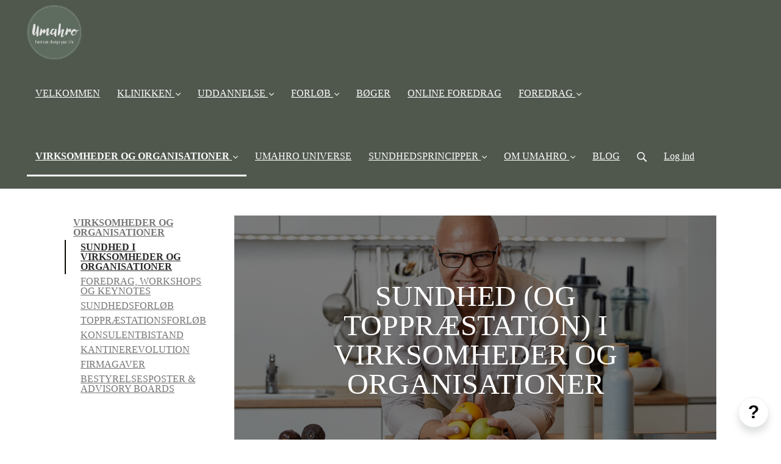

--- FILE ---
content_type: text/html; charset=utf-8
request_url: https://nutrimenta.simplero.com/sundhed-i-virksomheder-og-organisationer
body_size: 18159
content:
<!DOCTYPE html>
<html class="themed-content-root">
  <head><meta http-equiv="Content-Type" content="text/html; charset=UTF-8"><script>
//<![CDATA[

      var callbacks = []
      var waitingForLogincheck = true
      window.onLogincheckComplete = callback => {
        if (waitingForLogincheck) {
          callbacks.push(callback)
        } else {
          // Logincheck already done, call this now
          callback()
        }
      };

      function logincheck_request(url) {
        var lc = document.createElement('script'); lc.type = 'text/javascript'; lc.async = true; lc.src = url;
        var s = document.getElementsByTagName('script')[0]; s.parentNode.insertBefore(lc, s);
      }

      function logincheck_response(result) {
        if (result.token) {
          document.cookie = '_simplero_autologin=' + result.token + '; expires=' + new Date(new Date().getTime() + 1000*60).toUTCString() + '; SameSite=None; Secure';
          window.location.reload();
        } else if (result.autologin_url) {
          window.location.href = result.autologin_url;
        } else {
          callbacks.forEach(callback => callback())
          waitingForLogincheck = false
        }
      }

    logincheck_request('https://secure.simplero.com/logincheck.js?account_id=430&return_to=https%3A%2F%2Fnutrimenta.simplero.com%2Fsundhed-i-virksomheder-og-organisationer&site_id=9768');
//]]>
</script><script>
  /*! modernizr 3.6.0 (Custom Build) | MIT *
  * https://modernizr.com/download/?-webp-setclasses !*/
  !function(e,n,A){function o(e,n){return typeof e===n}function t(){var e,n,A,t,a,i,l;for(var f in r)if(r.hasOwnProperty(f)){if(e=[],n=r[f],n.name&&(e.push(n.name.toLowerCase()),n.options&&n.options.aliases&&n.options.aliases.length))for(A=0;A<n.options.aliases.length;A++)e.push(n.options.aliases[A].toLowerCase());for(t=o(n.fn,"function")?n.fn():n.fn,a=0;a<e.length;a++)i=e[a],l=i.split("."),1===l.length?Modernizr[l[0]]=t:(!Modernizr[l[0]]||Modernizr[l[0]]instanceof Boolean||(Modernizr[l[0]]=new Boolean(Modernizr[l[0]])),Modernizr[l[0]][l[1]]=t),s.push((t?"":"no-")+l.join("-"))}}function a(e){var n=u.className,A=Modernizr._config.classPrefix||"";if(c&&(n=n.baseVal),Modernizr._config.enableJSClass){var o=new RegExp("(^|\s)"+A+"no-js(\s|$)");n=n.replace(o,"$1"+A+"js$2")}Modernizr._config.enableClasses&&(n+=" "+A+e.join(" "+A),c?u.className.baseVal=n:u.className=n)}function i(e,n){if("object"==typeof e)for(var A in e)f(e,A)&&i(A,e[A]);else{e=e.toLowerCase();var o=e.split("."),t=Modernizr[o[0]];if(2==o.length&&(t=t[o[1]]),"undefined"!=typeof t)return Modernizr;n="function"==typeof n?n():n,1==o.length?Modernizr[o[0]]=n:(!Modernizr[o[0]]||Modernizr[o[0]]instanceof Boolean||(Modernizr[o[0]]=new Boolean(Modernizr[o[0]])),Modernizr[o[0]][o[1]]=n),a([(n&&0!=n?"":"no-")+o.join("-")]),Modernizr._trigger(e,n)}return Modernizr}var s=[],r=[],l={_version:"3.6.0",_config:{classPrefix:"",enableClasses:!0,enableJSClass:!0,usePrefixes:!0},_q:[],on:function(e,n){var A=this;setTimeout(function(){n(A[e])},0)},addTest:function(e,n,A){r.push({name:e,fn:n,options:A})},addAsyncTest:function(e){r.push({name:null,fn:e})}},Modernizr=function(){};Modernizr.prototype=l,Modernizr=new Modernizr;var f,u=n.documentElement,c="svg"===u.nodeName.toLowerCase();!function(){var e={}.hasOwnProperty;f=o(e,"undefined")||o(e.call,"undefined")?function(e,n){return n in e&&o(e.constructor.prototype[n],"undefined")}:function(n,A){return e.call(n,A)}}(),l._l={},l.on=function(e,n){this._l[e]||(this._l[e]=[]),this._l[e].push(n),Modernizr.hasOwnProperty(e)&&setTimeout(function(){Modernizr._trigger(e,Modernizr[e])},0)},l._trigger=function(e,n){if(this._l[e]){var A=this._l[e];setTimeout(function(){var e,o;for(e=0;e<A.length;e++)(o=A[e])(n)},0),delete this._l[e]}},Modernizr._q.push(function(){l.addTest=i}),Modernizr.addAsyncTest(function(){function e(e,n,A){function o(n){var o=n&&"load"===n.type?1==t.width:!1,a="webp"===e;i(e,a&&o?new Boolean(o):o),A&&A(n)}var t=new Image;t.onerror=o,t.onload=o,t.src=n}var n=[{uri:"[data-uri]",name:"webp"},{uri:"[data-uri]",name:"webp.alpha"},{uri:"[data-uri]",name:"webp.animation"},{uri:"[data-uri]",name:"webp.lossless"}],A=n.shift();e(A.name,A.uri,function(A){if(A&&"load"===A.type)for(var o=0;o<n.length;o++)e(n[o].name,n[o].uri)})}),t(),a(s),delete l.addTest,delete l.addAsyncTest;for(var p=0;p<Modernizr._q.length;p++)Modernizr._q[p]();e.Modernizr=Modernizr}(window,document);
</script>

    <meta charset="utf-8">
    <meta name="viewport" content="width=device-width, initial-scale=1">
    <style>.heading .heading__parent a:hover,.heading h1 a:hover,.heading .heading__parent a:focus,.heading h1 a:focus{color:#000}.heading .heading__parent a:active,.heading h1 a:active{color:#000}:root{--color-body:                    #fff;--color-body-rgb:                255, 255, 255;--color-body-most-contrasted-neutral-10-white: #f3f2f5;--color-body-alternate-most-contrasted-neutral-10-white: #f3f2f5;--color-body-darken-5:           #f2f2f2;--color-body-darken-2:           #fafafa;--color-body-alternate:          #f9f9f9;--color-body-alternate-rgb:      249, 249, 249;--color-body-alternate-darken-10: #e0e0e0;--color-border:                  #e9e9e9;--color-border-opacity-10:       rgba(233,233,233,0.1);--color-border-opacity-20:       rgba(233,233,233,0.2);--color-border-focus:            #c2c2c2;--color-header-text:             #fff;--color-header-text-hover:       #fff;--color-header-text-active:      #fff;--color-header-text-least-contrasted-6: #5e685c;--color-header-bg:               #50584e;--color-header-announcement-bg:  #498e60;--color-header-announcement-contrast-9: #396f4b;--color-header-announcement-text: #fff;--color-header-border:            #e9e9e9;--color-transparent-header-text:  #fff;--color-transparent-header-text-active: #b3b3b3;--color-transparent-header-text-hover: #d9d9d9;--color-primary:                 #080800;--color-primary-transparentize-88: rgba(8,8,0,0.12);--color-primary-rgb:             8, 8, 0;--color-primary-darken-10:       #000;--color-primary-lighten-10:      #3b3b00;--color-primary-hover:           #000;--color-primary-active:          #000;--color-primary-most-contrasted-white-black: #fff;--color-secondary:               #141414;--color-text:                    #343434;--color-text-most-contrasted-white-black: #fff;--color-text-opacity-10:         rgba(52,52,52,0.1);--color-text-opacity-20:         rgba(52,52,52,0.2);--color-text-alternate:          #030000;--color-text-alternate-darken-5: #000;--color-text-alternate-darken-10: #000;--color-text-alternate-lighten-20: #690000;--color-text-alternate-light:     #830000;--color-text-alternate-hover:    #000;--color-text-alternate-active:   #000;--color-heading:                 #111;--color-heading-rgba-15:         rgba(17,17,17,0.15);--color-heading-rgba-80:         rgba(17,17,17,0.8);--color-button-bg:               #488E60;--color-button-text:             #fff;--color-border-grey:             #ccc;--color-success:                 #30ad63;--color-error:                   #ad3030;--color-search-highlight:        rgba(34,77,80,0.1);--heading-font-family:           Oswald,Helvetica,Arial,Verdana,Trebuchet MS,sans-serif;--heading-font-weight:           700;--heading-line-height:           1.4;--button-font-family:           Oswald,Helvetica,Arial,Verdana,Trebuchet MS,sans-serif;--button-font-weight:           700;--site-width:                    1200px;--neutral:                       #111;--neutral-80:                    #343434;--neutral-60:                    #4e4e4e;--neutral-40:                    #676767;--neutral-20:                    #CFCDD6;--neutral-15:                    #DBD9E0;--neutral-10:                    #F3F2F5;--neutral-5:                     #FAFAFB;--neutral-alternate:             #111;--neutral-alternate-80:          #030000;--neutral-alternate-60:          #360000;--neutral-alternate-40:          #690000;--border-radius-sm:              2px;--border-radius-md:              3px;--border-radius-lg:              4px;--section-spacing:               2.75rem;--section-spacing-xs:            0;--section-spacing-small:         1rem;--section-spacing-large:         4.125rem;--section-spacing-xlarge:        5.5rem;--section-spacing-mobile:        1rem;--base-font-size:                16px;--base-font-family:              Nunito,Helvetica,Arial,Verdana,Trebuchet MS,sans-serif;--base-line-height:              1.6;--base-line-height-computed:     1.6rem;--comment-avatar-size:           36px;--comment-avatar-spacing:        .9375rem;--comment-spacing:               1.25rem;--header-height:                 6.5rem;--header-padding-vertical:       .625rem;--header-padding-horizontal:     .875rem;--header-font-size:              16px;--header-brand-inner-height:     3.125rem;--header-inner-height:           2.5rem;--grid-gutter:                   2.75rem;--sidebar-nav-padding-base:      .75rem;--sidebar-nav-padding-per-level: .75rem;--color-sidebar-link:            #757575;--color-sidebar-link-hover:      #4e4e4e;--color-sidebar-link-active:     #282828;--color-primary-body-mix:        #848480;--color-sidebar-text:            #757575;--header-brand-padding-vertical: .3125rem;--footer-bg:                     #50584e;--footer-bg-contrasted-8:        #fff;--footer-bg-contrasted-16:       #fff;--footer-color:                  #fff;--footer-color-bg-mix-67:        #c5c8c5;--footer-nav-font-size:          1rem;--footer-company-font-size:      .875rem;--color-button-bg:               #488E60;--color-button-bg-opacity-075:   rgba(72,142,96,0.075);--color-button-bg-hover:         #376c49;--color-button-bg-active:        #2e5b3e;--grid-gutter:                   2.75rem;--grid-gutter-mobile:            1rem;--vjs-color:                     #080800;--vjs-control-hover-color:       #aaa;--section-spacing-responsive:    var(--section-spacing-mobile)}@media (min-width: 481px){:root{--section-spacing-responsive: var(--section-spacing)}}.heading h1 a{color:var(--color-heading)}.site-header .site-header__nav>li.site-header__nav__item--cta>a.btn--solid{border-color:#fe0505;background:#fe0505;color:#fff}.site-header .site-header__nav>li.site-header__nav__item--cta>a.btn--outline{border-color:#fe0505;color:#fe0505}.site-header .site-header__nav>li.site-header__nav__item--cta>a.btn--outline.btn--no-focus:focus:not(:disabled):not(:hover):not(:active){border-color:#fe0505;color:#fe0505;background:transparent}.site-header .site-header__nav>li.site-header__nav__item--cta>a.btn--solid:hover:not(:disabled),.site-header .site-header__nav>li.site-header__nav__item--cta>a.btn--solid:focus:not(:disabled),.site-header .site-header__nav>li.site-header__nav__item--cta>a.btn--outline:hover:not(:disabled),.site-header .site-header__nav>li.site-header__nav__item--cta>a.btn--outline:focus:not(:disabled){color:#fff;border-color:#e90101;background:#e90101}.site-header .site-header__nav>li.site-header__nav__item--cta>a.btn--solid:active:not(:disabled),.site-header .site-header__nav>li.site-header__nav__item--cta>a.btn--outline:active:not(:disabled){color:#fff;border-color:#cf0101;background:#cf0101}@media (min-width: 950px){.site-header--style-breathe .site-header__nav .site-header__nav__item__label{position:relative}.site-header--style-breathe .site-header__nav .site-header__nav__item__label:before{content:'';position:absolute;bottom:12px;left:0;width:0;height:2px;background:var(--footer-color);transform:translateZ(0px);transition:all 0.15s}.site-header--style-breathe .site-header__nav:hover .site-header__nav__item__label:before{left:0;width:100%}}.btn--success.btn--solid{border-color:#30ad63;background:#30ad63;color:#fff}.btn--success.btn--outline{border-color:#30ad63;color:#30ad63}.btn--success.btn--outline.btn--no-focus:focus:not(:disabled):not(:hover):not(:active){border-color:#30ad63;color:#30ad63;background:transparent}.btn--success.btn--solid:hover:not(:disabled),.btn--success.btn--solid:focus:not(:disabled),.btn--success.btn--outline:hover:not(:disabled),.btn--success.btn--outline:focus:not(:disabled){color:#fff;border-color:#2a9958;background:#2a9958}.btn--success.btn--solid:active:not(:disabled),.btn--success.btn--outline:active:not(:disabled){color:#fff;border-color:#25854c;background:#25854c}.btn--alternate.btn--solid{border-color:#030000;background:#030000;color:#fff}.btn--alternate.btn--outline{border-color:#030000;color:#030000}.btn--alternate.btn--outline.btn--no-focus:focus:not(:disabled):not(:hover):not(:active){border-color:#030000;color:#030000;background:transparent}.btn--alternate.btn--solid:hover:not(:disabled),.btn--alternate.btn--solid:focus:not(:disabled),.btn--alternate.btn--outline:hover:not(:disabled),.btn--alternate.btn--outline:focus:not(:disabled){color:#fff;border-color:#000;background:#000}.btn--alternate.btn--solid:active:not(:disabled),.btn--alternate.btn--outline:active:not(:disabled){color:#fff;border-color:#000;background:#000}.cc-window{border:1px solid #e9e9e9}
</style>
    

    <link rel="preload" href="https://fonts.googleapis.com/css?family=Oswald:400,400italic,500,600,700,700italic,800|Nunito:400,400italic,500,600,700,700italic,800&amp;display=swap" as="style" onload="this.onload=null;this.rel='stylesheet'">
<noscript><link rel="stylesheet" href="https://fonts.googleapis.com/css?family=Oswald:400,400italic,500,600,700,700italic,800|Nunito:400,400italic,500,600,700,700italic,800&amp;display=swap"></noscript>


    <title>SUNDHED I VIRKSOMHEDER OG ORGANISATIONER</title>
    
  <link rel="alternate" type="application/rss+xml" title="BLOG" href="https://nutrimenta.simplero.com/blog.xml"><link rel="icon" type="image/x-icon" href="https://assets0.simplero.com/favicon.ico?2"><meta property="og:site_name" content="UMAHRO • DU KAN SPISE OG LEVE DIG SUND OG RASK • FOOD CAN CHANGE YOUR LIFE"><meta name="twitter:site" content="@umahro"><meta name="twitter:image" content="https://us.simplerousercontent.net/uploads/asset/file/1875824/Logo-med-payoff_v2.jpg"><meta property="fb:pages" content="86610998907"><meta property="og:image" content="https://us.simplerousercontent.net/uploads/asset/file/1875824/Logo-med-payoff_v2.jpg"><meta property="og:type" content="article"><meta name="twitter:card" content="summary"><meta name="title" property="title" content="SUNDHED I VIRKSOMHEDER OG ORGANISATIONER"><meta property="og:title" content="SUNDHED I VIRKSOMHEDER OG ORGANISATIONER"><meta name="twitter:title" content="SUNDHED I VIRKSOMHEDER OG ORGANISATIONER"><meta property="og:url" content="https://nutrimenta.simplero.com/sundhed-i-virksomheder-og-organisationer"><meta name="twitter:url" content="https://nutrimenta.simplero.com/sundhed-i-virksomheder-og-organisationer"><link rel="canonical" href="https://nutrimenta.simplero.com/sundhed-i-virksomheder-og-organisationer"><meta name="csrf-param" content="authenticity_token">
<meta name="csrf-token" content="m0fXu0mcStdUIb-sQ7ppJTxJIO_mjm8rXablI0pwQj4QomqdXcsYHY4UDEK50N9q8ydPlkKmCFoFTpjOhUXR3Q"><script src="https://assets0.simplero.com/packs/vite/assets/jquery-Be9y8_BM.js" crossorigin="anonymous" type="module"></script>
<script src="https://assets0.simplero.com/packs/vite/assets/site-DjpVM38R.js" crossorigin="anonymous" type="module"></script>
<script src="https://assets0.simplero.com/packs/vite/assets/index-C9OZpRpO.js" crossorigin="anonymous" type="module"></script>
<script src="https://assets0.simplero.com/packs/vite/assets/index-C6JJ3U91.js" crossorigin="anonymous" type="module"></script>
<script src="https://assets0.simplero.com/packs/vite/assets/index-DG5QY38R.js" crossorigin="anonymous" type="module"></script>
<script src="https://assets0.simplero.com/packs/vite/assets/index-D895Aty8.js" crossorigin="anonymous" type="module"></script><link rel="modulepreload" href="https://assets0.simplero.com/packs/vite/assets/jquery-BUhUPmkV.js" as="script" crossorigin="anonymous">
<link rel="modulepreload" href="https://assets0.simplero.com/packs/vite/assets/_commonjsHelpers-BosuxZz1.js" as="script" crossorigin="anonymous">
<link rel="modulepreload" href="https://assets0.simplero.com/packs/vite/assets/site_editor-B4iQNOnB.js" as="script" crossorigin="anonymous">
<link rel="modulepreload" href="https://assets0.simplero.com/packs/vite/assets/index-BCh9TbPA.js" as="script" crossorigin="anonymous">
<link rel="modulepreload" href="https://assets0.simplero.com/packs/vite/assets/index-1y0m-tDY.js" as="script" crossorigin="anonymous">
<link rel="modulepreload" href="https://assets0.simplero.com/packs/vite/assets/checkboxes_group-Dox2lhft.js" as="script" crossorigin="anonymous">
<link rel="modulepreload" href="https://assets0.simplero.com/packs/vite/assets/add_params_to_url-C51MF6Vc.js" as="script" crossorigin="anonymous">
<link rel="modulepreload" href="https://assets0.simplero.com/packs/vite/assets/field_wrapper-DF-BbDjI.js" as="script" crossorigin="anonymous">
<link rel="modulepreload" href="https://assets0.simplero.com/packs/vite/assets/index-BVApNXUP.js" as="script" crossorigin="anonymous">
<link rel="modulepreload" href="https://assets0.simplero.com/packs/vite/assets/intl_phone-IM89LMyA.js" as="script" crossorigin="anonymous">
<link rel="modulepreload" href="https://assets0.simplero.com/packs/vite/assets/timer-0VCabdim.js" as="script" crossorigin="anonymous">
<link rel="modulepreload" href="https://assets0.simplero.com/packs/vite/assets/index-h6NTxCwi.js" as="script" crossorigin="anonymous">
<link rel="modulepreload" href="https://assets0.simplero.com/packs/vite/assets/preload-helper-Bc7v_Ddp.js" as="script" crossorigin="anonymous">
<link rel="modulepreload" href="https://assets0.simplero.com/packs/vite/assets/dom-B8sbAOCx.js" as="script" crossorigin="anonymous">
<link rel="modulepreload" href="https://assets0.simplero.com/packs/vite/assets/index-SuzqRTwP.js" as="script" crossorigin="anonymous">
<link rel="modulepreload" href="https://assets0.simplero.com/packs/vite/assets/process_response-B2k77-MR.js" as="script" crossorigin="anonymous">
<link rel="modulepreload" href="https://assets0.simplero.com/packs/vite/assets/api-BxPNj0Ts.js" as="script" crossorigin="anonymous">
<link rel="modulepreload" href="https://assets0.simplero.com/packs/vite/assets/index-BMwMmqZ9.js" as="script" crossorigin="anonymous">
<link rel="modulepreload" href="https://assets0.simplero.com/packs/vite/assets/rails-ujs-DdjBENKs.js" as="script" crossorigin="anonymous">
<link rel="modulepreload" href="https://assets0.simplero.com/packs/vite/assets/index-ByJROJJj.js" as="script" crossorigin="anonymous">
<link rel="modulepreload" href="https://assets0.simplero.com/packs/vite/assets/index-If-TCilq.js" as="script" crossorigin="anonymous">
<link rel="modulepreload" href="https://assets0.simplero.com/packs/vite/assets/datetime-BarF79JD.js" as="script" crossorigin="anonymous"><link rel="stylesheet" href="https://assets0.simplero.com/packs/vite/assets/site-Bu490IGQ.css" media="all">
<link rel="stylesheet" href="https://assets0.simplero.com/packs/vite/assets/index-Bu_J0GE7.css" media="all">
<link rel="stylesheet" href="https://assets0.simplero.com/packs/vite/assets/index-CJmG_Nqz.css" media="all">
<link rel="stylesheet" href="https://assets0.simplero.com/packs/vite/assets/index-D3XppOMp.css" media="all">
<link rel="stylesheet" href="https://assets0.simplero.com/packs/vite/assets/index-BOhkefk5.css" media="all">
<link rel="stylesheet" href="https://assets0.simplero.com/packs/vite/assets/index-BEZX00ul.css" media="all">
<link rel="stylesheet" href="https://assets0.simplero.com/packs/vite/assets/checkboxes_group-DT3_OuZ7.css" media="all">
<link rel="stylesheet" href="https://assets0.simplero.com/packs/vite/assets/field_wrapper-BbaCoj7i.css" media="all">
<link rel="stylesheet" href="https://assets0.simplero.com/packs/vite/assets/index-woUO3tWC.css" media="all">
<link rel="stylesheet" href="https://assets0.simplero.com/packs/vite/assets/index-ndzvY1vf.css" media="all">
<link rel="stylesheet" href="https://assets0.simplero.com/packs/vite/assets/index-C8sa7L3A.css" media="all">
<link rel="stylesheet" href="https://assets0.simplero.com/packs/vite/assets/index-Chzm42wi.css" media="all"><link rel="stylesheet" href="https://assets0.simplero.com/packs/vite/assets/index-DQdT8sta.css" media="all">
<link rel="stylesheet" href="https://assets0.simplero.com/packs/vite/assets/index-BDKlu0_8.css" media="all">
<link rel="stylesheet" href="https://assets0.simplero.com/packs/vite/assets/index-CLJe_MSq.css" media="all">
<link rel="stylesheet" href="https://assets0.simplero.com/packs/vite/assets/index-B0m8wffa.css" media="all">
<link rel="stylesheet" href="https://assets0.simplero.com/packs/vite/assets/index-DiiYGSPP.css" media="all">
<link rel="stylesheet" href="https://assets0.simplero.com/packs/vite/assets/index-CQ1xjNj3.css" media="all">
<link rel="stylesheet" href="https://assets0.simplero.com/packs/vite/assets/index-BZztvbEB.css" media="all"><meta name="google-site-verification" content="iHk8tHX21nny3lgeHWa2mDJI41gQF5yn8f-8KH_l3xk"><!-- Google Tag Manager -->
<script>(function(w,d,s,l,i){w[l]=w[l]||[];w[l].push({'gtm.start':
new Date().getTime(),event:'gtm.js'});var f=d.getElementsByTagName(s)[0],
j=d.createElement(s),dl=l!='dataLayer'?'&l='+l:'';j.async=true;j.src=
'https://www.googletagmanager.com/gtm.js?id='+i+dl;f.parentNode.insertBefore(j,f);
})(window,document,'script','dataLayer','GTM-WRZN3DMD');</script>
<!-- End Google Tag Manager -->

<script id="CookieConsent" src="https://policy.app.cookieinformation.com/uc.js" data-culture="DA" data-gcm-version="2.0" type="text/javascript"></script>

<script type="text/javascript">
  if (result = window.location.pathname.match(/\/purchase\/(\d+)/)) {
    switch (result[1]) {
      case '7122':
        window.location = "http://www.saxo.com/dk/koekkenrevolution-paa-hoeje-haele_oscar-umahro-cadogan_indbundet_9788791603303?partnerid=B255268C9F95421DA4AD936057F15654";
        break;
      case '7260':
        window.location = "http://www.saxo.com/dk/koekkenrevolution-for-hele-familien_oscar-umahro-cadogan_indbundet_9788763808583?partnerid=B255268C9F95421DA4AD936057F15654";
        break;
      case '7265':
        window.location = "http://www.saxo.com/dk/item/oscar-umahro-cadogan-mere-koekkenrevolution-fra-umahro.aspx?partnerid=B255268C9F95421DA4AD936057F15654";
        break;
      case '7267':
        window.location = "http://www.saxo.com/dk/slip-slikket_umahro-cadoganlone-rasmussen_indbundet_9788763822466?searchText=slip%20slikket?partnerid=B255268C9F95421DA4AD936057F15654";
        break;
      case '7268':
        window.location = "http://www.saxo.com/dk/safter_soeren-ejlersen-og-umahro-cadogan_indbundet_9788771370065?partnerid=B255268C9F95421DA4AD936057F15654";
        break;
      case '7874':
        window.location = "http://www.saxo.com/dk/koekkenrevolution-de-bedste-opskrifter_umahro-cadogan_indbundet_9788763828680?partnerid=B255268C9F95421DA4AD936057F15654";
        break;
      case '23901':
        window.location = "https://billetto.dk/da/vitalitet---saadan-faar-du-endnu-mere-af-det-gennem-sundhed--seksualitet";
        break;
      case '23951':
        window.location = "https://billetto.dk/da/vitalitet---saadan-faar-du-endnu-mere-af-det-gennem-sundhed-seksualitet";
        break;
      case '32886':
        window.location = "http://bychristina.dk/workshops/umahro/index.html";
        break;
    }
  }
</script>
<meta name="google-site-verification" content="WPcMlp4TvbpYX6z4ClWbvoDvBNcjdfDzQh7Ky-LsQk4">
<script>function simpleroJSCode8d54c83880a3fce35d998dc6f2cd303ec2e15391() {
  try {
    !function(f,b,e,v,n,t,s) {if(f.fbq)return;n=f.fbq=function(){n.callMethod?  n.callMethod.apply(n,arguments):n.queue.push(arguments)}; if(!f._fbq)f._fbq=n;n.push=n;n.loaded=!0;n.version='2.0'; n.queue=[];t=b.createElement(e);t.async=!0; t.src=v;s=b.getElementsByTagName(e)[0]; s.parentNode.insertBefore(t,s)}(window, document,'script', 'https://connect.facebook.net/en_US/fbevents.js'); fbq('init', '355913065434278', {"country":"us"});
 
fbq('track', 'PageView', {}, { eventID: '355913065434278_kdsp4ir3q3y04bd7' });
  } catch(err) { console.log('an error occurred while running your js', err) }
}

function simpleroJSCode8d54c83880a3fce35d998dc6f2cd303ec2e15391Wrapper() {
  if (typeof simpleroCookieConsent == 'undefined') {
    console.log("simpleroCookieConsent is undefined, running provided JS anyway.")
    simpleroJSCode8d54c83880a3fce35d998dc6f2cd303ec2e15391()
  } else {
    simpleroCookieConsent.whenCookiesAllowed(simpleroJSCode8d54c83880a3fce35d998dc6f2cd303ec2e15391)
  }
}

// Wait for the document to be ready, otherwise simpleroCookieConsent may not be defined yet.
if (typeof simpleroCookieConsent != 'undefined' || document.readyState === "complete" || document.readyState === "loaded") {
  simpleroJSCode8d54c83880a3fce35d998dc6f2cd303ec2e15391Wrapper()
} else {
  document.addEventListener('DOMContentLoaded', simpleroJSCode8d54c83880a3fce35d998dc6f2cd303ec2e15391Wrapper)
}
</script><script async="async">(function() {
  let pageViewParams = {
    referrer: "",
    original_url: "https://nutrimenta.simplero.com/sundhed-i-virksomheder-og-organisationer",
    split_test_page_id: ''
  }
  let csrfParam = document.querySelector('meta[name="csrf-param"]')?.getAttribute('content')
  let csrfToken = document.querySelector('meta[name="csrf-token"]')?.getAttribute('content')
  if (csrfParam && csrfToken) {
    pageViewParams[csrfParam] = csrfToken
  }
  fetch("/pages/385410/record_view", {
    method: 'POST',
    headers: {
      'Content-Type': 'application/x-www-form-urlencoded'
    },
    mode: 'no-cors',
    body: new URLSearchParams(pageViewParams)
  }).then(() => { document.body.setAttribute('data-simplero-page-view-recorded', '1') })
})()
</script></head>
  <body class="scrolltop page page--sundhed-i-virksomheder-og-organisationer nav-top with-sidebar with-sidebar--page with-sidebar--on-left" data-page-id="385410" data-cookie-consent-manager='{"consentType":"none","countryCode":"US","createConsentRecordURL":"https://nutrimenta.simplero.com/cookie_consent_records/create","content":{"href":"https://simplero.com/privacy-policy","header":"Cookies brugt på hjemmesiden!","message":"Denne hjemmeside bruger cookies for at sikre, at du får den bedste oplevelse på vores hjemmeside.","dismiss":"Forstået!","allow":"Tillad cookies","deny":"Afvis","link":"Læs mere","policy":"Cookiepolitik"},"position":"bottom-left","layout":"block","popupBg":"#ffffff","popupText":"#343434","buttonBg":"#e1e1e0","buttonText":"#ffffff"}' data-simplero-object-id="" data-simplero-render-mode=""><meta name="google-site-verification" content="iHk8tHX21nny3lgeHWa2mDJI41gQF5yn8f-8KH_l3xk"><!-- Google Tag Manager (noscript) -->
<noscript><iframe src="https://www.googletagmanager.com/ns.html?id=GTM-WRZN3DMD" height="0" width="0" style="display:none;visibility:hidden"></iframe></noscript>
<!-- End Google Tag Manager (noscript) -->
    
      







  <header class="site-header site-header--lg site-header--style-">
    



    <div class="wrapper">
      <a class="site-header__brand" href="/"><picture><source srcset="https://img.simplerousercontent.net/scaled_image/6488113/0427eac2134c21dd4a4345da5fadb2b2e2cac489/logo-278w-278h.webp" type="image/webp"></source><img alt="UMAHRO • DU KAN SPISE OG LEVE DIG SUND OG RASK • FOOD CAN CHANGE YOUR LIFE logo" class="" src="https://img.simplerousercontent.net/scaled_image/6488113/128d0c1468336b9ffafa839cc7c3c24f87d2aa13/logo-278w-278h.png" width="278" height="278"></picture>
          </a>
      <a href="javascript:void(0)" class="site-header__nav-toggle">
        <span class="site-header__nav-toggle__open"><svg class="icon--size-" xmlns="http://www.w3.org/2000/svg" x="0" y="0" width="20" height="20" viewbox="0 0 20 20"><path fill="currentColor" d="M18.5 10.5c0 .3-.2.5-.5.5H2c-.3 0-.5-.2-.5-.5v-1c0-.3.2-.5.5-.5h16c.3 0 .5.2.5.5v1zm0 5c0-.3-.2-.5-.5-.5H2c-.3 0-.5.2-.5.5v1c0 .3.2.5.5.5h16c.3 0 .5-.2.5-.5v-1zm0-12c0-.3-.2-.5-.5-.5H2c-.3 0-.5.2-.5.5v1c0 .3.2.5.5.5h16c.3 0 .5-.2.5-.5v-1z"></path></svg></span>
        <span class="site-header__nav-toggle__close"><svg class="icon--size-" xmlns="http://www.w3.org/2000/svg" x="0" y="0" width="20" height="20" viewbox="0 0 20 20"><path fill="currentColor" d="M11.4 10l5.7-5.7c.2-.2.2-.5 0-.7l-.7-.7c-.2-.2-.5-.2-.7 0L10 8.6 4.3 2.9c-.2-.2-.5-.2-.7 0l-.7.7c-.2.2-.2.5 0 .7L8.6 10l-5.7 5.7c-.2.2-.2.5 0 .7l.7.7c.2.2.5.2.7 0l5.7-5.7 5.7 5.7c.2.2.5.2.7 0l.7-.7c.2-.2.2-.5 0-.7L11.4 10z"></path></svg></span>
      </a>

      <nav class="site-header--mobile-closed__hidden">
        <ul class="site-header__nav">
          
            
            
            

            <li class="site-header__nav__item site-header__nav__item--type-page site-header__nav__item--page--velkommen" id="site-header__nav__item__24620">
              <a href="https://nutrimenta.simplero.com/">
                
                <span class="site-header__nav__item__label">VELKOMMEN</span> 
                
              </a></li>
          
            
            
            

            <li class="site-header__nav__item site-header__nav__item--type-page_group site-header__nav__item--page_group site-header__nav__item--has-dropdown " id="site-header__nav__item__405172">
              <a href="https://nutrimenta.simplero.com/konsultation">
                
                <span class="site-header__nav__item__label">KLINIKKEN</span> 
                <svg class="icon--size-" xmlns="http://www.w3.org/2000/svg" version="1.1" x="0" y="0" width="8" height="5" viewbox="0 0 8 5"><path fill="currentColor" d="M7.1.2c.1-.1.1-.1.2-.1s.2 0 .2.1l.4.4c.1.2.1.3 0 .5L4.2 4.8s-.1.1-.2.1-.2 0-.2-.1L.1 1.1C0 .9 0 .8.1.6L.5.2C.6.1.6.1.7.1S.9.1.9.2L4 3.3 7.1.2z"></path></svg>
              </a><ul class="site-header__dropdown site-header__dropdown--left"><li class="site-header__dropdown__item
  ">
  <a href="https://nutrimenta.simplero.com/konsultation" target="_blank">
    <span class="site-header__dropdown__item__label">KONSULTATION MED UMAHRO</span> 
  </a></li>
</ul></li>
          
            
            
            

            <li class="site-header__nav__item site-header__nav__item--type-page_group site-header__nav__item--page_group site-header__nav__item--has-dropdown " id="site-header__nav__item__475506">
              <a href="https://nutrimenta.simplero.com/sites/231572/pages/hjem?version_id=latest">
                
                <span class="site-header__nav__item__label">UDDANNELSE</span> 
                <svg class="icon--size-" xmlns="http://www.w3.org/2000/svg" version="1.1" x="0" y="0" width="8" height="5" viewbox="0 0 8 5"><path fill="currentColor" d="M7.1.2c.1-.1.1-.1.2-.1s.2 0 .2.1l.4.4c.1.2.1.3 0 .5L4.2 4.8s-.1.1-.2.1-.2 0-.2-.1L.1 1.1C0 .9 0 .8.1.6L.5.2C.6.1.6.1.7.1S.9.1.9.2L4 3.3 7.1.2z"></path></svg>
              </a><ul class="site-header__dropdown site-header__dropdown--left"><li class="site-header__dropdown__item
  ">
  <a href="https://nutrimenta.simplero.com/sites/231572/pages/hjem?version_id=latest" target="_blank">
    <span class="site-header__dropdown__item__label">SUNDHEDSRÅDGIVERUDDANNELSEN</span> 
  </a></li>
<li class="site-header__dropdown__item
  ">
  <a href="https://nutrimenta.simplero.com/page/595123" target="_blank">
    <span class="site-header__dropdown__item__label">1 ÅRS KLINISK MESTERLÆRE MED UMAHRO</span> 
  </a></li>
<li class="site-header__dropdown__item
  ">
  <a href="https://nutrimenta.simplero.com/product_categories/4633-UDDANNELSER" target="_blank">
    <span class="site-header__dropdown__item__label">KLINISKE FAGWORKSHOPS</span> 
  </a></li>
</ul></li>
          
            
            
            

            <li class="site-header__nav__item site-header__nav__item--type-page_group site-header__nav__item--page_group site-header__nav__item--has-dropdown " id="site-header__nav__item__475502">
              <a href="https://sund.simplerosites.com/">
                
                <span class="site-header__nav__item__label">FORLØB</span> 
                <svg class="icon--size-" xmlns="http://www.w3.org/2000/svg" version="1.1" x="0" y="0" width="8" height="5" viewbox="0 0 8 5"><path fill="currentColor" d="M7.1.2c.1-.1.1-.1.2-.1s.2 0 .2.1l.4.4c.1.2.1.3 0 .5L4.2 4.8s-.1.1-.2.1-.2 0-.2-.1L.1 1.1C0 .9 0 .8.1.6L.5.2C.6.1.6.1.7.1S.9.1.9.2L4 3.3 7.1.2z"></path></svg>
              </a><ul class="site-header__dropdown site-header__dropdown--left"><li class="site-header__dropdown__item
  ">
  <a href="https://sund.simplerosites.com/" target="_blank">
    <span class="site-header__dropdown__item__label">SUNDERE PÅ 28 DAGE MED UMAHRO</span> 
  </a></li>
<li class="site-header__dropdown__item
  ">
  <a href="https://12-ugers-forloeb-fra-syg-til.simplerosites.com/">
    <span class="site-header__dropdown__item__label">FRA SYG TIL RASK PÅ 12 UGER</span> 
  </a></li>
</ul></li>
          
            
            
            

            <li class="site-header__nav__item site-header__nav__item--type-page site-header__nav__item--page--boeger" id="site-header__nav__item__124843">
              <a href="https://nutrimenta.simplero.com/boeger">
                
                <span class="site-header__nav__item__label">BØGER</span> 
                
              </a></li>
          
            
            
            

            <li class="site-header__nav__item site-header__nav__item--type-external site-header__nav__item--external--online-foredrag-4-simplerosites-com" id="site-header__nav__item__1510344">
              <a href="https://online-foredrag-4.simplerosites.com" target="_blank">
                
                <span class="site-header__nav__item__label">ONLINE FOREDRAG</span> 
                
              </a></li>
          
            
            
            

            <li class="site-header__nav__item site-header__nav__item--type-page_group site-header__nav__item--page_group site-header__nav__item--has-dropdown " id="site-header__nav__item__475499">
              <a href="https://nutrimenta.simplero.com/foredragskalender">
                
                <span class="site-header__nav__item__label">FOREDRAG</span> 
                <svg class="icon--size-" xmlns="http://www.w3.org/2000/svg" version="1.1" x="0" y="0" width="8" height="5" viewbox="0 0 8 5"><path fill="currentColor" d="M7.1.2c.1-.1.1-.1.2-.1s.2 0 .2.1l.4.4c.1.2.1.3 0 .5L4.2 4.8s-.1.1-.2.1-.2 0-.2-.1L.1 1.1C0 .9 0 .8.1.6L.5.2C.6.1.6.1.7.1S.9.1.9.2L4 3.3 7.1.2z"></path></svg>
              </a><ul class="site-header__dropdown site-header__dropdown--left"><li class="site-header__dropdown__item
  ">
  <a href="https://nutrimenta.simplero.com/foredragskalender">
    <span class="site-header__dropdown__item__label">FOREDRAGSKALENDER</span> 
  </a></li>
<li class="site-header__dropdown__item
  ">
  <a href="https://nutrimenta.simplero.com/book-umahro">
    <span class="site-header__dropdown__item__label">BOOK UMAHRO</span> 
  </a></li>
</ul></li>
          
            
            
            

            <li class="site-header__nav__item site-header__nav__item--type-page site-header__nav__item--page--for-virksomheder-og-organisationer site-header__nav__item--active site-header__nav__item--child-active site-header__nav__item--has-dropdown " id="site-header__nav__item__494165">
              <a href="https://nutrimenta.simplero.com/for-virksomheder-og-organisationer">
                
                <span class="site-header__nav__item__label">VIRKSOMHEDER OG ORGANISATIONER</span> 
                <svg class="icon--size-" xmlns="http://www.w3.org/2000/svg" version="1.1" x="0" y="0" width="8" height="5" viewbox="0 0 8 5"><path fill="currentColor" d="M7.1.2c.1-.1.1-.1.2-.1s.2 0 .2.1l.4.4c.1.2.1.3 0 .5L4.2 4.8s-.1.1-.2.1-.2 0-.2-.1L.1 1.1C0 .9 0 .8.1.6L.5.2C.6.1.6.1.7.1S.9.1.9.2L4 3.3 7.1.2z"></path></svg>
              </a><ul class="site-header__dropdown site-header__dropdown--left"><li class="site-header__dropdown__item
   site-header__dropdown__item--active ">
  <a href="https://nutrimenta.simplero.com/sundhed-i-virksomheder-og-organisationer">
    <span class="site-header__dropdown__item__label">SUNDHED I VIRKSOMHEDER OG ORGANISATIONER</span> <span class="sr-only">(current)</span>
  </a></li>
<li class="site-header__dropdown__item
  ">
  <a href="https://nutrimenta.simplero.com/book-umahro" target="_blank">
    <span class="site-header__dropdown__item__label">FOREDRAG, WORKSHOPS OG KEYNOTES</span> 
  </a></li>
<li class="site-header__dropdown__item
  ">
  <a href="https://nutrimenta.simplero.com/sundhedsforl%C3%B8b">
    <span class="site-header__dropdown__item__label">SUNDHEDSFORLØB</span> 
  </a></li>
<li class="site-header__dropdown__item
  ">
  <a href="https://nutrimenta.simplero.com/toppr%C3%A6stationsforl%C3%B8b">
    <span class="site-header__dropdown__item__label">TOPPRÆSTATIONSFORLØB</span> 
  </a></li>
<li class="site-header__dropdown__item
  ">
  <a href="https://nutrimenta.simplero.com/konsulentbistand">
    <span class="site-header__dropdown__item__label">KONSULENTBISTAND</span> 
  </a></li>
<li class="site-header__dropdown__item
  ">
  <a href="https://nutrimenta.simplero.com/kantinerevolution">
    <span class="site-header__dropdown__item__label">KANTINEREVOLUTION</span> 
  </a></li>
<li class="site-header__dropdown__item
  ">
  <a href="https://nutrimenta.simplero.com/firma-kunde-medlemsgaver">
    <span class="site-header__dropdown__item__label">FIRMAGAVER</span> 
  </a></li>
<li class="site-header__dropdown__item
  ">
  <a href="https://nutrimenta.simplero.com/bestyrelsesposter-advisory-boards">
    <span class="site-header__dropdown__item__label">BESTYRELSESPOSTER &amp; ADVISORY BOARDS</span> 
  </a></li>
</ul></li>
          
            
            
            

            <li class="site-header__nav__item site-header__nav__item--type-external site-header__nav__item--external--www-umahrouniverse-com" id="site-header__nav__item__225410">
              <a href="http://www.umahrouniverse.com" target="_blank">
                
                <span class="site-header__nav__item__label">UMAHRO UNIVERSE</span> 
                
              </a></li>
          
            
            
            

            <li class="site-header__nav__item site-header__nav__item--type-page site-header__nav__item--page--umahros-sundhedsprincipper site-header__nav__item--has-dropdown " id="site-header__nav__item__522489">
              <a href="https://nutrimenta.simplero.com/umahros-sundhedsprincipper">
                
                <span class="site-header__nav__item__label">SUNDHEDSPRINCIPPER</span> 
                <svg class="icon--size-" xmlns="http://www.w3.org/2000/svg" version="1.1" x="0" y="0" width="8" height="5" viewbox="0 0 8 5"><path fill="currentColor" d="M7.1.2c.1-.1.1-.1.2-.1s.2 0 .2.1l.4.4c.1.2.1.3 0 .5L4.2 4.8s-.1.1-.2.1-.2 0-.2-.1L.1 1.1C0 .9 0 .8.1.6L.5.2C.6.1.6.1.7.1S.9.1.9.2L4 3.3 7.1.2z"></path></svg>
              </a><ul class="site-header__dropdown site-header__dropdown--left"><li class="site-header__dropdown__item
  ">
  <a href="https://nutrimenta.simplero.com/kramsss">
    <span class="site-header__dropdown__item__label">K.R.A.M.S.S.S.</span> 
  </a></li>
<li class="site-header__dropdown__item
  site-header__dropdown__item--has-dropdown">
  <a href="https://nutrimenta.simplero.com/de-11-kostbud">
    <span class="site-header__dropdown__item__label">DE 11 KOSTBUD</span> 
  </a><ul class="site-header__dropdown site-header__dropdown--top"><li class="site-header__dropdown__item
  ">
  <a href="https://nutrimenta.simplero.com/15dagligesundhedsvalg">
    <span class="site-header__dropdown__item__label">DE 15 DAGLIGE SUNDHEDSVALG</span> 
  </a></li>
</ul></li>
<li class="site-header__dropdown__item
  ">
  <a href="https://nutrimenta.simplero.com/t-tallerkenmodellen">
    <span class="site-header__dropdown__item__label">T-TALLERKENMODELLEN</span> 
  </a></li>
<li class="site-header__dropdown__item
  ">
  <a href="https://nutrimenta.simplero.com/ungdommens-kilde-hedder-sved">
    <span class="site-header__dropdown__item__label">UNGDOMMENS KILDE HEDDER SVED</span> 
  </a></li>
<li class="site-header__dropdown__item
  ">
  <a href="https://nutrimenta.simplero.com/du-kan-sove-n%C3%A5r-du-bliver-gammel-passer-ikke">
    <span class="site-header__dropdown__item__label">DU KAN SOVE, NÅR DU BLIVER GAMMEL … PASSER IKKE!</span> 
  </a></li>
<li class="site-header__dropdown__item
  ">
  <a href="https://nutrimenta.simplero.com/f%C3%A5-daglig-bevidst-ro">
    <span class="site-header__dropdown__item__label">FÅ DAGLIG "BEVIDST RO"</span> 
  </a></li>
<li class="site-header__dropdown__item
  ">
  <a href="https://nutrimenta.simplero.com/functional-medicine-og-personligt-tilpasset-sundhed">
    <span class="site-header__dropdown__item__label">FUNCTIONAL MEDICINE OG PERSONLIGT TILPASSET SUNDHED</span> 
  </a></li>
</ul></li>
          
            
            
            

            <li class="site-header__nav__item site-header__nav__item--type-page site-header__nav__item--page--om-umahro site-header__nav__item--has-dropdown " id="site-header__nav__item__488820">
              <a href="https://nutrimenta.simplero.com/om-umahro">
                
                <span class="site-header__nav__item__label">OM UMAHRO</span> 
                <svg class="icon--size-" xmlns="http://www.w3.org/2000/svg" version="1.1" x="0" y="0" width="8" height="5" viewbox="0 0 8 5"><path fill="currentColor" d="M7.1.2c.1-.1.1-.1.2-.1s.2 0 .2.1l.4.4c.1.2.1.3 0 .5L4.2 4.8s-.1.1-.2.1-.2 0-.2-.1L.1 1.1C0 .9 0 .8.1.6L.5.2C.6.1.6.1.7.1S.9.1.9.2L4 3.3 7.1.2z"></path></svg>
              </a><ul class="site-header__dropdown site-header__dropdown--left"><li class="site-header__dropdown__item
  ">
  <a href="https://nutrimenta.simplero.com/min-mission">
    <span class="site-header__dropdown__item__label">MIN MISSION</span> 
  </a></li>
<li class="site-header__dropdown__item
  ">
  <a href="https://nutrimenta.simplero.com/cv">
    <span class="site-header__dropdown__item__label">CV</span> 
  </a></li>
<li class="site-header__dropdown__item
  site-header__dropdown__item--has-dropdown">
  <a href="https://koekkenudstyr-umahro-anbefaler.simplerosites.com/">
    <span class="site-header__dropdown__item__label">UMAHRO ANBEFALER</span> 
  </a><ul class="site-header__dropdown site-header__dropdown--top"><li class="site-header__dropdown__item
  ">
  <a href="https://koekkenudstyr-umahro-anbefaler.simplerosites.com/" target="_blank">
    <span class="site-header__dropdown__item__label">KØKKENUDSTYR</span> 
  </a></li>
<li class="site-header__dropdown__item
  ">
  <a href="https://kosttilskud-umahro-anbefaler.simplerosites.com/" target="_blank">
    <span class="site-header__dropdown__item__label">KOSTTILSKUD</span> 
  </a></li>
</ul></li>
</ul></li>
          
            
            
            

            <li class="site-header__nav__item site-header__nav__item--type-blog site-header__nav__item--blog" id="site-header__nav__item__24622">
              <a href="https://nutrimenta.simplero.com/blog">
                
                <span class="site-header__nav__item__label">BLOG</span> 
                
              </a></li>
          
          
            <li class="site-header__nav__item site-header__nav__item--search">
              <a href="javascript:void(0)">
                <span class="mobile-hidden"><svg class="icon--size-" xmlns="http://www.w3.org/2000/svg" viewbox="0 0 16 16"><path fill="currentColor" d="M10.031,11.518c-1.032,0.735 -2.294,1.167 -3.656,1.167c-3.484,0 -6.308,-2.824 -6.308,-6.307c0,-3.484 2.824,-6.308 6.308,-6.308c3.483,0 6.307,2.824 6.307,6.308c0,1.362 -0.432,2.624 -1.167,3.656l4.144,4.144c0.408,0.408 0.405,1.061 0,1.466l-0.018,0.018c-0.404,0.404 -1.061,0.405 -1.466,0l-4.144,-4.144Zm-3.656,-0.317c2.663,0 4.823,-2.16 4.823,-4.823c0,-2.664 -2.16,-4.824 -4.823,-4.824c-2.664,0 -4.824,2.16 -4.824,4.824c0,2.663 2.16,4.823 4.824,4.823Z"></path></svg></span>
                <span class="mobile-only">Søg</span>
              </a>
            </li>
          

          

          
          

          
            
              <li class="site-header__nav__item site-header__nav__item--login
                
                
              ">
                
  <a href="https://secure.simplero.com/login?account_id=430&amp;return_to=https%3A%2F%2Fnutrimenta.simplero.com%2Fpurchases&amp;site_id=9768">
    Log ind
  </a>


              </li>
            
            
          

          
        </ul>
      </nav>
      
    </div>
    <div class="site-header__search global-search site-header__search--closed">
  <div class="site-header__search__wrapper search__wrapper">
    <form action="/search" data-remote="true" class="site-header_search__form wrapper wrapper--padded search-bar">
      <span class="site-header_search__form__glass"><svg class="icon--size-" xmlns="http://www.w3.org/2000/svg" viewbox="0 0 16 16"><path fill="currentColor" d="M10.031,11.518c-1.032,0.735 -2.294,1.167 -3.656,1.167c-3.484,0 -6.308,-2.824 -6.308,-6.307c0,-3.484 2.824,-6.308 6.308,-6.308c3.483,0 6.307,2.824 6.307,6.308c0,1.362 -0.432,2.624 -1.167,3.656l4.144,4.144c0.408,0.408 0.405,1.061 0,1.466l-0.018,0.018c-0.404,0.404 -1.061,0.405 -1.466,0l-4.144,-4.144Zm-3.656,-0.317c2.663,0 4.823,-2.16 4.823,-4.823c0,-2.664 -2.16,-4.824 -4.823,-4.824c-2.664,0 -4.824,2.16 -4.824,4.824c0,2.663 2.16,4.823 4.824,4.823Z"></path></svg></span>
      <input type="search" class="form-control search-field-with-close" name="q" data-behavior="autocomplete-form-field" value="" placeholder="Search…">
      <div class="search-bar__bar-loader progress-bar"></div>
      <span class="site-header_search__form__close clear-field"><svg class="icon--size-" xmlns="http://www.w3.org/2000/svg" x="0" y="0" width="20" height="20" viewbox="0 0 20 20"><path fill="currentColor" d="M11.4 10l5.7-5.7c.2-.2.2-.5 0-.7l-.7-.7c-.2-.2-.5-.2-.7 0L10 8.6 4.3 2.9c-.2-.2-.5-.2-.7 0l-.7.7c-.2.2-.2.5 0 .7L8.6 10l-5.7 5.7c-.2.2-.2.5 0 .7l.7.7c.2.2.5.2.7 0l5.7-5.7 5.7 5.7c.2.2.5.2.7 0l.7-.7c.2-.2.2-.5 0-.7L11.4 10z"></path></svg></span>
      <span class="site-header_search__form__expand">
<svg width="14" height="14" viewbox="0 0 14 14" fill="currentColor" xmlns="http://www.w3.org/2000/svg">
  <path d="M5.005 8.06641L2.77977 10.2916L1.49379 9.00566C1.32625 8.8384 1.10305 8.74954 0.875 8.74954C0.762426 8.74954 0.648621 8.77165 0.540039 8.81598C0.212734 8.95141 0 9.27071 0 9.62426V13.3184C0.0011293 13.7074 0.295039 14 0.657344 14H4.37609C4.72992 14 5.04957 13.7868 5.18437 13.46C5.32025 13.1327 5.24505 12.7567 4.99466 12.5065L3.70869 11.2205L5.93392 8.99527C6.19027 8.73893 6.19027 8.32371 5.93392 8.06723C5.67757 7.81074 5.26203 7.81211 5.005 8.06641ZM13.3202 0H9.60148C9.24766 0 8.92801 0.213199 8.7932 0.540039C8.65733 0.867344 8.73253 1.24332 8.98291 1.49352L10.2692 2.77949L8.04393 5.00473C7.78758 5.26107 7.78758 5.67629 8.04393 5.93277C8.30028 6.18926 8.71549 6.18912 8.97198 5.93277L11.1972 3.70754L12.4832 4.99352C12.6507 5.16078 12.8742 5.24918 13.102 5.24918C13.2146 5.24918 13.3282 5.22753 13.4367 5.1832C13.7878 5.04766 14.0011 4.72773 14.0011 4.35039V0.631641C14.0011 0.293945 13.7085 0 13.3202 0Z" fill="currentColor"></path>
</svg>
</span>
      <div class="search-bar__btn">
        <input type="submit" value="Søg" class="btn btn--solid btn--md">
      </div>
    </form>
    <div class="search__results"></div>
  </div>
</div>

    
  </header>


    

    <div class="page-content">
      <div class="notice-container" id="notice-container">
  
</div>


      <div class="wrapper growing-wrapper wrapper--padded">
          <div class="grid"><div class="grid__item lg--one-quarter md-down--hide sidebar-nav-container">
                <div class="sidebar-nav-container__inner"><ul class="sidebar-nav ">
  <li>
  <a href="https://nutrimenta.simplero.com/for-virksomheder-og-organisationer" title="VIRKSOMHEDER OG ORGANISATIONER" class="sidebar-nav__link sidebar-nav__link--nested-child-active">
    
    VIRKSOMHEDER OG ORGANISATIONER
  </a><ul><li>
  <a href="https://nutrimenta.simplero.com/sundhed-i-virksomheder-og-organisationer" title="SUNDHED I VIRKSOMHEDER OG ORGANISATIONER" class="sidebar-nav__link sidebar-nav__link--active">
    
    SUNDHED I VIRKSOMHEDER OG ORGANISATIONER
  </a></li>
<li>
  <a href="https://nutrimenta.simplero.com/book-umahro" title="FOREDRAG, WORKSHOPS OG KEYNOTES" class="sidebar-nav__link">
    
    FOREDRAG, WORKSHOPS OG KEYNOTES
  </a></li>
<li>
  <a href="https://nutrimenta.simplero.com/sundhedsforl%C3%B8b" title="SUNDHEDSFORLØB" class="sidebar-nav__link">
    
    SUNDHEDSFORLØB
  </a></li>
<li>
  <a href="https://nutrimenta.simplero.com/toppr%C3%A6stationsforl%C3%B8b" title="TOPPRÆSTATIONSFORLØB" class="sidebar-nav__link">
    
    TOPPRÆSTATIONSFORLØB
  </a></li>
<li>
  <a href="https://nutrimenta.simplero.com/konsulentbistand" title="KONSULENTBISTAND" class="sidebar-nav__link">
    
    KONSULENTBISTAND
  </a></li>
<li>
  <a href="https://nutrimenta.simplero.com/kantinerevolution" title="KANTINEREVOLUTION" class="sidebar-nav__link">
    
    KANTINEREVOLUTION
  </a></li>
<li>
  <a href="https://nutrimenta.simplero.com/firma-kunde-medlemsgaver" title="FIRMAGAVER" class="sidebar-nav__link">
    
    FIRMAGAVER
  </a></li>
<li>
  <a href="https://nutrimenta.simplero.com/bestyrelsesposter-advisory-boards" title="BESTYRELSESPOSTER &amp; ADVISORY BOARDS" class="sidebar-nav__link">
    
    BESTYRELSESPOSTER &amp; ADVISORY BOARDS
  </a></li>
</ul></li>

  
</ul>
</div>
              </div><div class="grid__item lg--three-quarters">
              <div class="simplero-section " id="simplero-section-73e4bfa8-2574-4e76-a8d4-42136015c82d" data-simplero-section-id="73e4bfa8-2574-4e76-a8d4-42136015c82d" data-simplero-section-type="hero">






  

  
  

  
  

  
  

  
  

  
  

  
  

  
  

  <style>
    

      #overlay-background-73e4bfa8-2574-4e76-a8d4-42136015c82d  .section-background,
      #simplero-section-73e4bfa8-2574-4e76-a8d4-42136015c82d  .section-background {
        background-image: url('https://img.simplerousercontent.net/scaled_image/3797069/7634c5e00538ac8a30fd6764f3e2317298f4428c/JG_200127_Puori_Umahro_0170-2000w-1333h.jpg');
      }
      .webp #overlay-background-73e4bfa8-2574-4e76-a8d4-42136015c82d  .section-background,
      .webp #simplero-section-73e4bfa8-2574-4e76-a8d4-42136015c82d  .section-background {
        background-image: url('https://img.simplerousercontent.net/scaled_image/3797069/726900b8e417ab3cda3dc0cd076e7ff00acf1447/JG_200127_Puori_Umahro_0170-2000w-1333h.webp');
      }
    

    

    #simplero-section-73e4bfa8-2574-4e76-a8d4-42136015c82d   h1,
    #simplero-section-73e4bfa8-2574-4e76-a8d4-42136015c82d   h2,
    #simplero-section-73e4bfa8-2574-4e76-a8d4-42136015c82d   h3,
    #simplero-section-73e4bfa8-2574-4e76-a8d4-42136015c82d   h4,
    #simplero-section-73e4bfa8-2574-4e76-a8d4-42136015c82d   h5,
    #simplero-section-73e4bfa8-2574-4e76-a8d4-42136015c82d   h6 {
      color: #ffffff;
    }

    #simplero-section-73e4bfa8-2574-4e76-a8d4-42136015c82d  .flex-control-paging li a {
      background: #ffffff;
      opacity: 0.4;
    }

    #simplero-section-73e4bfa8-2574-4e76-a8d4-42136015c82d  .flex-control-paging li a:hover {
      background: #ffffff;
      opacity: 0.7;
    }

    #simplero-section-73e4bfa8-2574-4e76-a8d4-42136015c82d  .flex-control-paging li a.flex-active {
      background: #ffffff;
      opacity: 1;
    }

    #simplero-section-73e4bfa8-2574-4e76-a8d4-42136015c82d  .flex-direction-nav a {
      color: #eeeeee;
    }

    #simplero-section-73e4bfa8-2574-4e76-a8d4-42136015c82d  .flex-direction-nav a:hover {
      color: #ffffff;
    }
    #simplero-section-73e4bfa8-2574-4e76-a8d4-42136015c82d .clp_theme .content--description,#simplero-section-73e4bfa8-2574-4e76-a8d4-42136015c82d .clp_theme .description,#simplero-section-73e4bfa8-2574-4e76-a8d4-42136015c82d .clp_theme .benefit--description,#simplero-section-73e4bfa8-2574-4e76-a8d4-42136015c82d .clp_theme .product--description,#simplero-section-73e4bfa8-2574-4e76-a8d4-42136015c82d .clp_theme .sellable-product--module--description,#simplero-section-73e4bfa8-2574-4e76-a8d4-42136015c82d .clp_theme .section--get-in-touch--list_signup_form .signup-form__field label,#simplero-section-73e4bfa8-2574-4e76-a8d4-42136015c82d .clp_theme .clp_review,#simplero-section-73e4bfa8-2574-4e76-a8d4-42136015c82d .clp_theme .benefit--name,#simplero-section-73e4bfa8-2574-4e76-a8d4-42136015c82d .clp_theme .review-author--name,#simplero-section-73e4bfa8-2574-4e76-a8d4-42136015c82d .clp_theme .review-author--title{color:#eeeeee}#simplero-section-73e4bfa8-2574-4e76-a8d4-42136015c82d .clp_theme .content--description *,#simplero-section-73e4bfa8-2574-4e76-a8d4-42136015c82d .clp_theme .description *,#simplero-section-73e4bfa8-2574-4e76-a8d4-42136015c82d .clp_theme .benefit--description *,#simplero-section-73e4bfa8-2574-4e76-a8d4-42136015c82d .clp_theme .product--description *,#simplero-section-73e4bfa8-2574-4e76-a8d4-42136015c82d .clp_theme .sellable-product--module--description *,#simplero-section-73e4bfa8-2574-4e76-a8d4-42136015c82d .clp_theme .section--get-in-touch--list_signup_form .signup-form__field label *,#simplero-section-73e4bfa8-2574-4e76-a8d4-42136015c82d .clp_theme .clp_review *,#simplero-section-73e4bfa8-2574-4e76-a8d4-42136015c82d .clp_theme .benefit--name *,#simplero-section-73e4bfa8-2574-4e76-a8d4-42136015c82d .clp_theme .review-author--name *,#simplero-section-73e4bfa8-2574-4e76-a8d4-42136015c82d .clp_theme .review-author--title *{color:#eeeeee}#simplero-section-73e4bfa8-2574-4e76-a8d4-42136015c82d .clp_theme .ellipse--primary{background-color:#6537F1}#simplero-section-73e4bfa8-2574-4e76-a8d4-42136015c82d .clp_theme .ellipse--accent,#simplero-section-73e4bfa8-2574-4e76-a8d4-42136015c82d .clp_theme .ellipse--primary--opacity-3{background-color:#F5C450}#simplero-section-73e4bfa8-2574-4e76-a8d4-42136015c82d .clp_theme .benefit--icon svg,#simplero-section-73e4bfa8-2574-4e76-a8d4-42136015c82d .clp_theme .skill--icon svg{fill:#eeeeee}

  </style>

  <div class="section-background"></div>



  



<style>
    #simplero-section-73e4bfa8-2574-4e76-a8d4-42136015c82d .section{background:transparent}#simplero-section-73e4bfa8-2574-4e76-a8d4-42136015c82d .overlay-section-background,#simplero-section-73e4bfa8-2574-4e76-a8d4-42136015c82d .overlay-video-background{position:absolute;top:0;left:0;right:0;bottom:0;top:0;z-index:1;background:transparent}#simplero-section-73e4bfa8-2574-4e76-a8d4-42136015c82d .section-background-video .video--section-background{display:none}#simplero-section-73e4bfa8-2574-4e76-a8d4-42136015c82d .overlay-video-background{overflow:hidden}#simplero-section-73e4bfa8-2574-4e76-a8d4-42136015c82d .overlay-section-background{background-color:rgba(0,0,0,0.5)}#simplero-section-73e4bfa8-2574-4e76-a8d4-42136015c82d .section{color:#eeeeee}#simplero-section-73e4bfa8-2574-4e76-a8d4-42136015c82d .overlay-section-background--alternate{background:var(--color-body-alternate)}

</style>


  


<div data-section-id="73e4bfa8-2574-4e76-a8d4-42136015c82d" id="overlay-background-73e4bfa8-2574-4e76-a8d4-42136015c82d" class="overlay-section-background overlay-section-background--custom "></div>






<style>
  
</style>
<div class="section section--hero section--custom  ">

  


  <div class="wrapper wrapper--padded">
    
      <div class="wysiwyg-content"><h1 style="text-align: center;"> </h1>
<h1 style="text-align: center;"> </h1>
<h1 style="text-align: center;"> </h1>
<h1 style="text-align: center;"> </h1>
<h1 style="text-align: center;"><span style="font-size: 48px;">SUNDHED (OG TOPPRÆSTATION) I VIRKSOMHEDER OG ORGANISATIONER</span></h1>
<p> </p>
<p> </p>
<p> </p>
<p> </p></div>
      

    

    

    

    
  </div>
</div>





</div><div class="simplero-section " id="simplero-section-6368df04-f7ac-4f0e-b732-9c05771bd25d" data-simplero-section-id="6368df04-f7ac-4f0e-b732-9c05771bd25d" data-simplero-section-type="text">





  



<style>
    #simplero-section-6368df04-f7ac-4f0e-b732-9c05771bd25d .section{background:transparent}#simplero-section-6368df04-f7ac-4f0e-b732-9c05771bd25d .overlay-section-background,#simplero-section-6368df04-f7ac-4f0e-b732-9c05771bd25d .overlay-video-background{position:absolute;top:0;left:0;right:0;bottom:0;top:0;z-index:1;background:transparent}#simplero-section-6368df04-f7ac-4f0e-b732-9c05771bd25d .section-background-video .video--section-background{display:none}#simplero-section-6368df04-f7ac-4f0e-b732-9c05771bd25d .overlay-video-background{overflow:hidden}#simplero-section-6368df04-f7ac-4f0e-b732-9c05771bd25d .overlay-section-background--alternate{background:var(--color-body-alternate)}

</style>



<div data-section-id="6368df04-f7ac-4f0e-b732-9c05771bd25d" id="overlay-background-6368df04-f7ac-4f0e-b732-9c05771bd25d" class="overlay-section-background overlay-section-background--default "></div>








<style>
  #simplero-section-6368df04-f7ac-4f0e-b732-9c05771bd25d .wrapper{padding-top:calc(var(--wrapper-spacing) + 0px);padding-bottom:calc(var(--wrapper-spacing) + 0px)}#simplero-section-6368df04-f7ac-4f0e-b732-9c05771bd25d .wrapper.wrapper--padded-xs{--wrapper-spacing: var(--section-spacing-xs)}#simplero-section-6368df04-f7ac-4f0e-b732-9c05771bd25d .wrapper.wrapper--padded-sm{--wrapper-spacing: var(--section-spacing-small)}#simplero-section-6368df04-f7ac-4f0e-b732-9c05771bd25d .wrapper.wrapper--padded{--wrapper-spacing: var(--section-spacing)}#simplero-section-6368df04-f7ac-4f0e-b732-9c05771bd25d .wrapper.wrapper--padded-lg{--wrapper-spacing: var(--section-spacing-large)}#simplero-section-6368df04-f7ac-4f0e-b732-9c05771bd25d .wrapper.wrapper--padded-xl{--wrapper-spacing: var(--section-spacing-xlarge)}

</style>


<div class="section section--text section--default  ">


  <div class="wrapper wrapper--padded-sm wrapper--max-width-full">
    <div class="box">
      <div class="wysiwyg-content"><h1>HVORFOR?</h1>
<p>Min mission i livet er at inspirere mennesker til at spise og leve sig til al den vitalitet, energi, velvære og sundhed, de fortjener, ved at give dem opskrifter, viden, redskaber, information og provokation til at gøre dette. Og det uden at det skal blive på bekostning af velsmag eller livskvalitet.</p>
<p>Ingen skal presses ned en bestemt kasse eller følge en bestemt kur, men alle skal have viden og muligheder for at lave og holde fast i kost- og livsstilsændringer, der gør en forskel for dem, der er langtidsholdbare og bæredygtige for dem hver især, og der gør deres liv bedre.</p>
<p>Et oplagt sted at hjælpe mennesker med dette er lige præcis på deres arbejdsplads. Den virksomhed eller organisation, de er i, udgør jo en stor del af deres liv.</p>
<p>Derfor er mit mål også at hjælpe virksomheder og organisationer med at blive og skabe rammerne, hvor det bliver meget nemmere for mennesker at spise og leve sig til al den vitalitet, energi, velvære og sundhed, de fortjener og ønsker, når nu arbejde og arbejdspladser fylder så meget i vores liv.</p>
<p>Faktisk synes jeg, at virksomheder og organisationer er forpligtede, til at gøre alt hvad de kan, for at deres ansatte har nemmere ved at opnå sundhed. Lige præcis fordi firmaer og organisationer fylder så meget i folks liv. De har en unik position og mulighed, for at kunne gøre dette. Den må ikke forspildes.</p>
<p>Og jeg ser for mange virksomheder og organisationer, der ender med at gøre det stik modsatte: De får ikke gjort det sådan, at det er nemt for deres ansatte at spise og leve sig til mere vitalitet, energi og sundhed.</p>
<p>Eller de gør det ligefrem sværere for deres ansatte at spise og leve sig til al den energi, vitalitet og sundhed, de ønsker og fortjener. Selvfølgelig ikke bevidst eller med fuldt overlæg.</p>
<p>Men alt for ofte ser jeg, at rammerne og vilkårerne er sådan, at de fremmer usundhed fremfor sundhed.</p>
<p>Det er ingen tjent med. Og hvorfor ikke gribe muligheden for at gøre noget helt fantastisk, der gavner både virksomheden og de ansatte…og derved også hele samfundet? Det er jo muligt og alle vinder.</p>
<p>Det er derfor, det er mig magtpåliggende at lave sundhedsrevolution i firmaer og organisationer.</p></div>

      
      

      
    </div>

    

    
  </div>
</div>





</div><div class="simplero-section " id="simplero-section-5dfe974c-e557-4906-94ae-3006bb19cf41" data-simplero-section-id="5dfe974c-e557-4906-94ae-3006bb19cf41" data-simplero-section-type="text">





  



<style>
    #simplero-section-5dfe974c-e557-4906-94ae-3006bb19cf41 .section{background:transparent}#simplero-section-5dfe974c-e557-4906-94ae-3006bb19cf41 .overlay-section-background,#simplero-section-5dfe974c-e557-4906-94ae-3006bb19cf41 .overlay-video-background{position:absolute;top:0;left:0;right:0;bottom:0;top:0;z-index:1;background:transparent}#simplero-section-5dfe974c-e557-4906-94ae-3006bb19cf41 .section-background-video .video--section-background{display:none}#simplero-section-5dfe974c-e557-4906-94ae-3006bb19cf41 .overlay-video-background{overflow:hidden}#simplero-section-5dfe974c-e557-4906-94ae-3006bb19cf41 .overlay-section-background--alternate{background:var(--color-body-alternate)}

</style>



<div data-section-id="5dfe974c-e557-4906-94ae-3006bb19cf41" id="overlay-background-5dfe974c-e557-4906-94ae-3006bb19cf41" class="overlay-section-background overlay-section-background--alternate "></div>








<style>
  #simplero-section-5dfe974c-e557-4906-94ae-3006bb19cf41 .wrapper{padding-top:calc(var(--wrapper-spacing) + 0px);padding-bottom:calc(var(--wrapper-spacing) + 0px)}#simplero-section-5dfe974c-e557-4906-94ae-3006bb19cf41 .wrapper.wrapper--padded-xs{--wrapper-spacing: var(--section-spacing-xs)}#simplero-section-5dfe974c-e557-4906-94ae-3006bb19cf41 .wrapper.wrapper--padded-sm{--wrapper-spacing: var(--section-spacing-small)}#simplero-section-5dfe974c-e557-4906-94ae-3006bb19cf41 .wrapper.wrapper--padded{--wrapper-spacing: var(--section-spacing)}#simplero-section-5dfe974c-e557-4906-94ae-3006bb19cf41 .wrapper.wrapper--padded-lg{--wrapper-spacing: var(--section-spacing-large)}#simplero-section-5dfe974c-e557-4906-94ae-3006bb19cf41 .wrapper.wrapper--padded-xl{--wrapper-spacing: var(--section-spacing-xlarge)}

</style>


<div class="section section--text section--alternate  ">


  <div class="wrapper wrapper--padded-sm wrapper--max-width-full">
    <div class="box">
      <div class="wysiwyg-content"><h1>HVAD ER UDBYTTET?</h1>
<ul>
<li>Mere sundhed både fysisk og mentalt for den enkelte og i hele organisationen</li>
<li>Mere energi og bedre humør for den enkelte og i hele organisationen</li>
<li>Mere sammenhold</li>
<li>En følelse af fællesskab</li>
<li>Det bliver en (endnu) mere attraktiv arbejdsplads eller organisation</li>
<li>Langtidsholdbar og bæredygtig sundhed fremfor kortvarig hype</li>
</ul></div>

      
      

      
    </div>

    

    
  </div>
</div>





</div><div class="simplero-section " id="simplero-section-4991f43c-6ba4-4d70-adf2-29751265adef" data-simplero-section-id="4991f43c-6ba4-4d70-adf2-29751265adef" data-simplero-section-type="text">





  



<style>
    #simplero-section-4991f43c-6ba4-4d70-adf2-29751265adef .section{background:transparent}#simplero-section-4991f43c-6ba4-4d70-adf2-29751265adef .overlay-section-background,#simplero-section-4991f43c-6ba4-4d70-adf2-29751265adef .overlay-video-background{position:absolute;top:0;left:0;right:0;bottom:0;top:0;z-index:1;background:transparent}#simplero-section-4991f43c-6ba4-4d70-adf2-29751265adef .section-background-video .video--section-background{display:none}#simplero-section-4991f43c-6ba4-4d70-adf2-29751265adef .overlay-video-background{overflow:hidden}#simplero-section-4991f43c-6ba4-4d70-adf2-29751265adef .overlay-section-background--alternate{background:var(--color-body-alternate)}

</style>



<div data-section-id="4991f43c-6ba4-4d70-adf2-29751265adef" id="overlay-background-4991f43c-6ba4-4d70-adf2-29751265adef" class="overlay-section-background overlay-section-background--default "></div>








<style>
  #simplero-section-4991f43c-6ba4-4d70-adf2-29751265adef .wrapper{padding-top:calc(var(--wrapper-spacing) + 0px);padding-bottom:calc(var(--wrapper-spacing) + 0px)}#simplero-section-4991f43c-6ba4-4d70-adf2-29751265adef .wrapper.wrapper--padded-xs{--wrapper-spacing: var(--section-spacing-xs)}#simplero-section-4991f43c-6ba4-4d70-adf2-29751265adef .wrapper.wrapper--padded-sm{--wrapper-spacing: var(--section-spacing-small)}#simplero-section-4991f43c-6ba4-4d70-adf2-29751265adef .wrapper.wrapper--padded{--wrapper-spacing: var(--section-spacing)}#simplero-section-4991f43c-6ba4-4d70-adf2-29751265adef .wrapper.wrapper--padded-lg{--wrapper-spacing: var(--section-spacing-large)}#simplero-section-4991f43c-6ba4-4d70-adf2-29751265adef .wrapper.wrapper--padded-xl{--wrapper-spacing: var(--section-spacing-xlarge)}

</style>


<div class="section section--text section--default  ">


  <div class="wrapper wrapper--padded-sm wrapper--max-width-full">
    <div class="box">
      <div class="wysiwyg-content"><h1>GRATIS WEBINAR OM SUNDHED I VIRKSOMHEDER OG ORGANISATIONER</h1>
<p>Få konkrete værktøjer til, hvordan kan skabe en sundere arbejdsplads og få et sundere liv, med mig som din engagerede og karismatiske taler, der formår at gøre komplekse sundhedsrelaterede emner lettilgængelige og spændende for alle og som kan skabe forandringer i dit liv - også på arbejdspladsen.</p>
<p>Du lærer mere om:</p>
<ul>
<li>Hvilke tiltag der virker på arbejdspladser og i organisationer, når målet er at skabe og fremme sundhed</li>
<li>Hvordan du skaber et sundhedsfremmende miljø både fysisk og socialt på arbejdspladser</li>
<li>Hvilke områder der kan gøres noget med/ved (mad, ernæring, madlavning og kantinen; træning, bevægelse og fysisk aktivitet; stress og afstressning; søvn; nudging)</li>
<li>Hvor stort et problem det er, at vores moderne miljø helt overordnet er usundshedfremmende og -skabende</li>
<li>Hvorfor vores moderne miljø kan være usundhedsfremmende og -skabende</li>
</ul>
<p><a class="btn btn--md btn--solid" href="https://us.simplerousercontent.net/uploads/asset/file/9655362/Hvor-stor-en-usundhedsbyrde-doejer-I-med-Gratis-webinar-om-sundhed-i-virksomheder-og-organisatio.mp4" target="_blank" rel="noopener">SE MIT WEBINAR OM SUNDHED I VIRKSOMHEDER GRATIS</a></p>
<p><a class="btn btn--md btn--solid" href="https://us.simplerousercontent.net/uploads/asset/file/9620398/SundhedIFirmaerOgOrganisationerUsundhedsbyrden11012024.pdf">DOWNLOAD PRÆSENTATIONEN SOM PDF</a></p></div>

      
      

      
    </div>

    

    
  </div>
</div>





</div><div class="simplero-section " id="simplero-section-0036e7fc-0e60-4020-a5c3-26d797ee8977" data-simplero-section-id="0036e7fc-0e60-4020-a5c3-26d797ee8977" data-simplero-section-type="text">





  



<style>
    #simplero-section-0036e7fc-0e60-4020-a5c3-26d797ee8977 .section{background:transparent}#simplero-section-0036e7fc-0e60-4020-a5c3-26d797ee8977 .overlay-section-background,#simplero-section-0036e7fc-0e60-4020-a5c3-26d797ee8977 .overlay-video-background{position:absolute;top:0;left:0;right:0;bottom:0;top:0;z-index:1;background:transparent}#simplero-section-0036e7fc-0e60-4020-a5c3-26d797ee8977 .section-background-video .video--section-background{display:none}#simplero-section-0036e7fc-0e60-4020-a5c3-26d797ee8977 .overlay-video-background{overflow:hidden}#simplero-section-0036e7fc-0e60-4020-a5c3-26d797ee8977 .overlay-section-background--alternate{background:var(--color-body-alternate)}

</style>



<div data-section-id="0036e7fc-0e60-4020-a5c3-26d797ee8977" id="overlay-background-0036e7fc-0e60-4020-a5c3-26d797ee8977" class="overlay-section-background overlay-section-background--alternate "></div>








<style>
  #simplero-section-0036e7fc-0e60-4020-a5c3-26d797ee8977 .wrapper{padding-top:calc(var(--wrapper-spacing) + 0px);padding-bottom:calc(var(--wrapper-spacing) + 0px)}#simplero-section-0036e7fc-0e60-4020-a5c3-26d797ee8977 .wrapper.wrapper--padded-xs{--wrapper-spacing: var(--section-spacing-xs)}#simplero-section-0036e7fc-0e60-4020-a5c3-26d797ee8977 .wrapper.wrapper--padded-sm{--wrapper-spacing: var(--section-spacing-small)}#simplero-section-0036e7fc-0e60-4020-a5c3-26d797ee8977 .wrapper.wrapper--padded{--wrapper-spacing: var(--section-spacing)}#simplero-section-0036e7fc-0e60-4020-a5c3-26d797ee8977 .wrapper.wrapper--padded-lg{--wrapper-spacing: var(--section-spacing-large)}#simplero-section-0036e7fc-0e60-4020-a5c3-26d797ee8977 .wrapper.wrapper--padded-xl{--wrapper-spacing: var(--section-spacing-xlarge)}

</style>


<div class="section section--text section--alternate  ">


  <div class="wrapper wrapper--padded-sm wrapper--max-width-full">
    <div class="box">
      <div class="wysiwyg-content"><h1>SKAL JEG OG MIT TEAM HJÆLPE DIG ELLER JER?</h1>
<p>Lad os tage en uforpligtende samtale om, hvad jeres behov er, og hvordan jeg og mit team kan hjælpe jer med mere sundhed (og toppræstation) i firmaet, organisationen eller arbejdspladsen.</p>
<p>Hvis du vil booke, forespørge eller høre mere om et foredrag eller en workshop, så skriv på <a href="mailto:hello@umahro.com">hello@umahro.com</a> eller ring på 5353 6121.</p>
<p>Hvis du gerne vil forespørge eller have en samtale om at lave et større sundheds- eller toppræstationsforløb eller kantinesparring, virksomhedssundhed e.l. så kontakt min virksomhedssundhedsansvarlige Lene Lykke Hvoslef på <a href="mailto:lene@umahro.com">lene@umahro.com</a> eller 30 14 05 21.</p></div>

      
      
        
      

      
        












<div class=" section--text__buttons text-center buttons-with-standard-width buttons-without-auto-width ">
  
    
  
</div>

      
    </div>

    

    
  </div>
</div>





</div>



            </div></div>
        </div>
        














<footer class="site-footer site-footer--simple">
  
    <div class="wrapper wrapper--padded">
      <div class="grid grid--margins site-footer__nav-social">
        
          <div class="grid__item lg--one-half md--one-half sm--text-center">
            
  <ul class="footer-nav">
    
      <li><a href="https://nutrimenta.simplero.com/products">SHOP</a></li>
    
      <li><a href="https://nutrimenta.simplero.com/blog">BLOG</a></li>
    
      <li><a href="mailto:hello@umahro.com">KUNDESERVICE</a></li>
    
      <li><a href="https://nutrimenta.simplero.com/terms">HANDELSBETINGELSER</a></li>
    
  </ul>

          </div>
        
        <div class="grid__item lg--one-half lg--text-right md--one-half md--text-right sm--text-center">
            
  
  
<ul class="footer-social 
    
      lg--right md--right sm--center
    
   "><li><a href="https://www.facebook.com/umahrocadogan" class="footer-social__link footer-social__link--facebook" title="Facebook"><svg class="icon--size-" xmlns="http://www.w3.org/2000/svg" version="1.1" x="0" y="0" width="9" height="16" viewbox="0 0 9 16"><path fill="currentColor" d="M5.7 16V8.7h2.5l.4-2.8H5.7V4c0-.8.2-1.4 1.4-1.4h1.5V.1C8.4.1 7.5 0 6.5 0 4.3 0 2.8 1.3 2.8 3.8v2.1H.3v2.8h2.5V16h2.9z"></path></svg></a></li><li><a href="https://www.instagram.com/umahro" class="footer-social__link footer-social__link--instagram" title="Instagram"><svg class="icon--size-" xmlns="http://www.w3.org/2000/svg" version="1.1" x="0" y="0" width="16" height="16" viewbox="0 0 16 16"><path fill="currentColor" d="M15.6 2.8c-.2-.5-.5-1-.9-1.4-.4-.4-.9-.7-1.4-.9-.5-.2-1.1-.3-1.9-.4C10.4 0 10.2 0 8 0H4.7c-.9 0-1.4.2-1.9.4s-1 .5-1.4.9-.8.9-1 1.5C.2 3.3.1 3.9 0 4.7v6.6c0 .9.2 1.4.4 1.9s.5 1 .9 1.4c.4.4.9.7 1.4.9.5.2 1.1.3 1.9.4h6.6c.9 0 1.4-.2 1.9-.4s1-.5 1.4-.9c.4-.4.7-.9.9-1.4.2-.5.3-1.1.4-1.9V8 4.7c.1-.9 0-1.4-.2-1.9zm-1.1 8.4c0 .8-.2 1.2-.3 1.5-.1.4-.3.6-.6.9-.3.3-.5.5-.9.6-.3.1-.7.2-1.5.3H4.8c-.8 0-1.2-.2-1.5-.3-.4-.1-.6-.3-.9-.6-.3-.3-.5-.5-.6-.9-.1-.3-.2-.7-.3-1.5V8 4.8c0-.8.2-1.2.3-1.5.1-.4.3-.6.6-.9s.5-.5.9-.6c.3-.1.7-.3 1.5-.3h6.4c.8 0 1.2.2 1.5.3.4.1.6.3.9.6s.5.5.6.9c.1.3.2.7.3 1.5v6.4zM8 3.9C5.7 3.9 3.9 5.7 3.9 8s1.8 4.1 4.1 4.1 4.1-1.8 4.1-4.1S10.3 3.9 8 3.9zm0 6.8c-1.5 0-2.7-1.2-2.7-2.7 0-1.5 1.2-2.7 2.7-2.7s2.7 1.2 2.7 2.7c0 1.5-1.2 2.7-2.7 2.7zm4.3-7.9c.5 0 1 .4 1 1 0 .5-.4 1-1 1-.5 0-1-.4-1-1s.4-1 1-1z"></path></svg></a></li><li><a href="https://x.com/umahro" class="footer-social__link footer-social__link--x" title="X"><svg class="icon--size-" xmlns="http://www.w3.org/2000/svg" version="1.1" x="0" y="0" width="20" height="16" viewbox="0 0 1200 1227"><path fill="currentColor" d="M714.163 519.284L1160.89 0H1055.03L667.137 450.887L357.328 0H0L468.492 681.821L0 1226.37H105.866L515.491 750.218L842.672 1226.37H1200L714.137 519.284H714.163ZM569.165 687.828L521.697 619.934L144.011 79.6944H306.615L611.412 515.685L658.88 583.579L1055.08 1150.3H892.476L569.165 687.854V687.828Z"></path></svg></a></li><li><a href="https://www.youtube.com/umahro" class="footer-social__link footer-social__link--youtube" title="YouTube"><svg class="icon--size-" xmlns="http://www.w3.org/2000/svg" version="1.1" x="0" y="0" width="23" height="16" viewbox="0 0 23 16"><path fill="currentColor" d="M22.7 3.2C22.6 1.7 21.3.4 19.8.3 18 .2 15.3 0 12.1 0c-4 0-7 .2-8.9.3C1.7.4.4 1.7.3 3.2.2 4.5.1 6.1.1 8s.1 3.5.2 4.7c.1 1.6 1.4 2.8 2.9 2.9 1.9.2 4.9.3 8.9.3 3.3 0 5.9-.2 7.7-.3 1.5-.1 2.8-1.4 2.9-2.9a56.214 56.214 0 0 0 0-9.5zM9 11.4V4.6L15.6 8 9 11.4z"></path></svg></a></li><li><a href="https://linkedin.com/in/oscarumahrocadogan" class="footer-social__link footer-social__link--linkedin" title="LinkedIn"><svg class="icon--size-" xmlns="http://www.w3.org/2000/svg" version="1.1" x="0" y="0" width="16" height="16" viewbox="0 0 16 16"><path fill="currentColor" d="M.3 5.3h3.3V16H.3V5.3zM1.9 0C3 0 3.8.9 3.8 1.9s-.8 2-1.9 2C.9 3.9 0 3 0 1.9S.9 0 1.9 0m3.8 5.3h3.2v1.5c.4-.8 1.5-1.7 3.1-1.7 3.4 0 4 2.2 4 5.1V16h-3.3v-5.2c0-1.2 0-2.8-1.7-2.8s-2 1.4-2 2.7V16H5.7V5.3z"></path></svg></a></li></ul>



        </div>
      </div>

      <div class="site-footer__company">
        
  

        
  <p class="site-footer__company__items">
    <span class="site-footer__copyright-and-company-name">
      <span class="site-footer__company__item site-footer__copyright-notice">
        Copyright © 2026
      </span>
      <span class="site-footer__company__item site-footer__company-name">
        Umahro ApS <span class="sep">·</span>
      </span>
    </span>

    
      <span class="site-footer__company__item site-footer__address">
        Store Regnegade 12, 1. sal <span class="sep">·</span> 1110 København K <span class="sep">·</span> Danmark
      </span>
    

    
      
        <span class="site-footer__company__item site-footer__legal_id">
          <span class="sep">·</span> CVR nr. 37975753
        </span>
      

      
        <span class="site-footer__company__item site-footer__phone-number">
          <span class="sep">·</span> (+45) 53536121
        </span>
      
    
  </p>

        
  
    
      <ul class="payment-methods">
  
    <li><svg class="icon--size-" xmlns="http://www.w3.org/2000/svg" x="0" y="0" width="32" height="20" viewbox="0 0 32 20"><path fill="currentColor" d="M23.3 10l-1.4 1.5H19v-1h2.6v-1H19v-1h3l1.3 1.5zM7 8.4l-.8 2h1.6l-.8-2zm20.8 3.4l1.5 1.7h-4.2l-.3-.3-.7-.8-.8.8-.3.3h-8.2v-.9l-.4.9h-2.1l-.3-.9v.9H8l-.3-.6-.2-.5h-1l-.2.5-.3.6H2.5l.6-1.4 2.1-5 .3-.6h3.2l.3.6v.2-.8h3.6l.3.6.6 1.3.5-1.3.3-.6h8.8l.3.3.7.8.8-.8.3-.3h4.3l-1.6 1.7-.5.5-1.2 1.3 1.6 1.8zM16.9 7.5h-2l-1.4 3.4-1.6-3.4h-2v4.7L8 7.5H6.2l-2.1 5h1.3l.5-1.1h2.5l.5 1.1h2.4V8.6l1.7 3.9h1l1.7-3.9v3.9h1.2v-5zm10.2 5L24.8 10l1.8-2 .5-.5h-1.6L24 9.1l-1.5-1.6h-4.7v5h4.6l1.5-1.7 1.5 1.7h1.7zM30 1c.6 0 1 .4 1 1v16c0 .6-.4 1-1 1H2c-.6 0-1-.4-1-1V2c0-.6.4-1 1-1h28m0-1H2C.9 0 0 .9 0 2v16c0 1.1.9 2 2 2h28c1.1 0 2-.9 2-2V2c0-1.1-.9-2-2-2z"></path></svg></li>
  
    <li><svg class="icon--size-" xmlns="http://www.w3.org/2000/svg" x="0" y="0" width="32" height="20" viewbox="0 0 32 20"><path fill="currentColor" d="M25 6.4c.7 1 1.2 2.2 1.2 3.6 0 1.3-.4 2.4-1.1 3.4l-3.2-3.8L25 6.4zm-12.3-.3c2.4 0 4.2.6 4.4 2.7l2.5-2.7h5.1C23.7 4.8 22 4 20.2 4h-9.7C8.7 4 7 4.8 5.9 6.1h6.8zM8.8 8.7l-.9 2.4h3.5c1 0 1.3-.4 1.6-1.2.2-.8-.3-1.1-1-1.1-.7-.1-3.2-.1-3.2-.1zm10.9 5L17 10.3c-.5 2.3-2.1 3.4-5.2 3.4H5.7c1.1 1.4 2.8 2.3 4.7 2.3h9.7c1.9 0 3.6-.9 4.7-2.3h-5.1zM30 1H2c-.6 0-1 .4-1 1v16c0 .6.4 1 1 1h28c.6 0 1-.4 1-1V2c0-.6-.4-1-1-1m0-1c1.1 0 2 .9 2 2v16c0 1.1-.9 2-2 2H2c-1.1 0-2-.9-2-2V2C0 .9.9 0 2 0h28z"></path></svg></li>
  
    <li><svg class="icon--size-" xmlns="http://www.w3.org/2000/svg" x="0" y="0" width="32" height="20" viewbox="0 0 32 20"><path fill="currentColor" d="M15.1 16C11.8 16 9 13.3 9 10.1 9 6.5 11.7 4 15.1 4h1.6C20 4 23 6.5 23 10.1c0 3.3-3 5.9-6.3 5.9h-1.6zm0-11.5c-3 0-5.5 2.5-5.5 5.5s2.5 5.5 5.5 5.5 5.5-2.5 5.5-5.5-2.4-5.5-5.5-5.5zm-1.2 8.7V6.7c-1.3.5-2.2 1.8-2.2 3.2-.1 1.6.9 2.8 2.2 3.3zm4.7-3.2c0-1.5-.9-2.7-2.2-3.2v6.5c1.3-.6 2.2-1.8 2.2-3.3zM30 1c.6 0 1 .4 1 1v16c0 .6-.4 1-1 1H2c-.6 0-1-.4-1-1V2c0-.6.4-1 1-1h28m0-1H2C.9 0 0 .9 0 2v16c0 1.1.9 2 2 2h28c1.1 0 2-.9 2-2V2c0-1.1-.9-2-2-2z"></path></svg></li>
  
    <li><svg class="icon--size-" xmlns="http://www.w3.org/2000/svg" x="0" y="0" width="32" height="20" viewbox="0 0 32 20"><path fill="currentColor" d="M5.3 8.1h-1v3.8h1.1c.6 0 1-.1 1.3-.4.4-.4.7-.9.7-1.4 0-1.2-.9-2-2.1-2zm.9 2.8c-.2.2-.5.3-1 .3H5V8.8h.2c.5 0 .8.1 1 .3.3.2.4.5.4.9s-.1.7-.4.9zm1.5-2.8h.7v3.8h-.7V8.1zm5.9-.1c.3 0 .6.1.9.2v.9c-.3-.3-.6-.4-.9-.4-.7 0-1.2.6-1.2 1.3 0 .8.5 1.3 1.3 1.3.3 0 .6-.1.9-.4v.9c-.3.2-.6.2-.9.2-1.1 0-2-.9-2-2-.2-1.1.7-2 1.9-2zm-2.3 2.7c0 .7-.5 1.2-1.3 1.2-.6 0-1-.2-1.3-.7l.5-.5c.2.3.5.5.8.5.3 0 .6-.2.6-.5 0-.2-.1-.3-.2-.4-.1 0-.2-.1-.5-.2-.7-.2-.9-.5-.9-1 0-.6.5-1.1 1.2-1.1.4 0 .8.1 1.1.4l-.5.6c-.2-.2-.4-.3-.6-.3-.3 0-.5.2-.5.4s.1.3.6.5c.8.3 1 .5 1 1.1zm7.4-.7c0 1.1-.9 2-2 2s-2-.9-2-2 .9-2 2-2 2 .9 2 2zm8.7-.8c0-.7-.5-1.1-1.3-1.1H25v3.8h.7v-1.5h.1l1 1.5h.9l-1.2-1.6c.6-.1.9-.5.9-1.1zm-1.5.7h-.2V8.7h.2c.5 0 .7.2.7.6 0 .3-.2.6-.7.6zM30 0H2C.9 0 0 .9 0 2v16c0 1.1.9 2 2 2h28c1.1 0 2-.9 2-2V2c0-1.1-.9-2-2-2zm1 12.6s-5.1 3.6-14.5 6.4H2c-.6 0-1-.4-1-1V2c0-.6.4-1 1-1h28c.6 0 1 .4 1 1v10.6zm-9.7-4.5h.8L20.5 12h-.4l-1.6-3.9h.8l1 2.5 1-2.5zm1.1 0h2.1v.6h-1.3v.8h1.3v.6h-1.3v1h1.3v.6h-2.1V8.1z"></path></svg></li>
  
    <li>
  </li>
  
    <li><svg class="icon--size-" xmlns="http://www.w3.org/2000/svg" x="0" y="0" width="32" height="20" viewbox="0 0 32 20"><path fill="currentColor" d="M20 10.2h1.3c.2 0 .4.2.4.5s-.2.5-.4.5H20v-1zM21.1 4c-1.1 0-2 .9-2 2v2.1h3c.6 0 1.1.4 1.1.9 0 .4-.3.8-.9.9.6 0 1.1.4 1.1 1s-.5 1-1.3 1H19V16h3c1.1 0 2-.9 2-2V4h-2.9zm.5 5.2c0-.3-.2-.4-.4-.5h-1.1v1h1.1c.2-.1.4-.3.4-.5zM10 4c-1.1 0-2 .9-2 2v4.9c.6.3 1.1.4 1.7.4.7 0 1.1-.4 1.1-1V8.1h1.7v2.3c0 .9-.6 1.6-2.5 1.6-1.1 0-2-.2-2-.2V16h2.9c1.1 0 2-.9 2-2V4H10zm5.5 0c-1.1 0-2 .9-2 2v2.6c.5-.4 1.4-.7 2.8-.6.8 0 1.6.2 1.6.2V9c-.4-.2-.9-.4-1.5-.4-1.1-.1-1.7.4-1.7 1.4 0 .9.7 1.5 1.7 1.4.6 0 1.1-.2 1.5-.4v.8s-.8.2-1.6.2c-1.4.1-2.3-.2-2.8-.6V16h2.9c1.1 0 2-.9 2-2V4h-2.9zM30 1H2c-.6 0-1 .4-1 1v16c0 .6.4 1 1 1h28c.6 0 1-.4 1-1V2c0-.6-.4-1-1-1m0-1c1.1 0 2 .9 2 2v16c0 1.1-.9 2-2 2H2c-1.1 0-2-.9-2-2V2C0 .9.9 0 2 0h28z"></path></svg></li>
  
    <li>
  </li>
  
    <li><svg class="icon--size-" xmlns="http://www.w3.org/2000/svg" x="0" y="0" width="32" height="20" viewbox="0 0 32 20"><path fill="currentColor" d="M16 14.7c-1 .8-2.3 1.3-3.7 1.3-3.3 0-6-2.7-6-6s2.7-6 6-6c1.4 0 2.7.5 3.7 1.3-1.4 1.1-2.3 2.8-2.3 4.7 0 1.9.9 3.6 2.3 4.7zM19.7 4c-1.4 0-2.7.5-3.7 1.3 1.4 1.1 2.3 2.8 2.3 4.7 0 1.9-.9 3.6-2.3 4.7 1 .8 2.3 1.3 3.7 1.3 3.3 0 6-2.7 6-6s-2.7-6-6-6zM30 1H2c-.6 0-1 .4-1 1v16c0 .6.4 1 1 1h28c.6 0 1-.4 1-1V2c0-.6-.4-1-1-1m0-1c1.1 0 2 .9 2 2v16c0 1.1-.9 2-2 2H2c-1.1 0-2-.9-2-2V2C0 .9.9 0 2 0h28z"></path></svg></li>
  
    <li><svg class="icon--size-" width="32" height="20" fill="none" xmlns="http://www.w3.org/2000/svg"><path fill-rule="evenodd" clip-rule="evenodd" d="M29.9 1H2.1C1.5 1 1 1.5 1 2.1v15.8c0 .6.5 1.1 1.1 1.1h27.8c.6 0 1.1-.5 1.1-1.1V2.1c0-.6-.5-1.1-1.1-1.1zM2.1 0A2.1 2.1 0 000 2.1v15.8C0 19.06.94 20 2.1 20h27.8a2.1 2.1 0 002.1-2.1V2.1A2.1 2.1 0 0029.9 0H2.1z" fill="currentColor"></path><path d="M14.83 16.53c-.44 0-.83-.26-1-.67l-3.75-9.04c-.23-.55.04-1.18.59-1.41l3.92-1.63a1.08 1.08 0 011.42.59l3.74 9.04c.23.55-.03 1.19-.58 1.41l-3.93 1.63c-.13.05-.27.08-.41.08zm.18-12.25a.5.5 0 00-.2.04L10.9 5.95a.5.5 0 00-.27.65l3.75 9.04c.1.26.4.38.65.27l3.92-1.62a.5.5 0 00.27-.66L15.47 4.6a.5.5 0 00-.46-.3z" fill="currentColor"></path><path d="M16.25 4.97l-.53.22 1.48 3.58.54-.23-1.49-3.57z" fill="currentColor" opacity=".7"></path><path d="M18.96 13.03l.54-.22-1.68-4.05-.53.22 1.67 4.05z" fill="currentColor" opacity=".7"></path><path d="M18.28 10.35a6.62 6.62 0 00-2.67 1.87l-1.58-3.81a6.68 6.68 0 012.67-1.88 6.43 6.43 0 013.22-.56l1.58 3.82c-1.1-.09-2.2.1-3.22.56z" fill="currentColor"></path><g style="mix-blend-mode:multiply" opacity=".4"><path d="M18.28 10.35a6.62 6.62 0 00-2.67 1.87l-1.58-3.81a6.68 6.68 0 012.67-1.88 6.43 6.43 0 013.22-.56l1.58 3.82c-1.1-.09-2.2.1-3.22.56z" fill="currentColor" opacity=".9"></path><path d="M18.28 10.35a6.62 6.62 0 00-2.67 1.87l-1.58-3.81a6.68 6.68 0 012.67-1.88 6.43 6.43 0 013.22-.56l1.58 3.82c-1.1-.09-2.2.1-3.22.56z" fill="currentColor" opacity=".7"></path></g><path d="M18.8 11.51c-1.22 0-2.33.23-3.19.71V8.36c.99-.5 2.08-.74 3.19-.71 1.21 0 2.35.22 3.18.71v3.86a6.67 6.67 0 00-3.18-.71z" fill="currentColor"></path></svg></li>
  
    <li><svg class="icon--size-" xmlns="http://www.w3.org/2000/svg" x="0" y="0" width="32" height="20" viewbox="0 0 32 20"><path fill="currentColor" d="M13.3 6.6l-2.8 6.8H8.6L7.2 8c-.1-.3-.2-.5-.4-.6-.5-.2-1.2-.4-1.8-.6v-.2h3c.4 0 .7.3.8.7l.7 3.9 1.8-4.6h2m7.2 4.6c0-1.8-2.5-1.9-2.5-2.7 0-.2.2-.5.7-.6.3 0 .9-.1 1.7.3l.3-1.4c-.4-.2-1-.3-1.6-.3-1.7 0-2.9.9-3 2.2 0 1 .9 1.5 1.5 1.8.7.3.9.5.9.8 0 .5-.5.7-1 .7-.9 0-1.4-.2-1.8-.4l-.3 1.5c.4.2 1.2.4 1.9.4 2 0 3.2-.9 3.2-2.3m4.6 2.2h1.6l-1.4-6.8h-1.5c-.3 0-.6.2-.7.5l-2.6 6.3h1.8l.4-1h2.2l.2 1zm-2-2.4l.9-2.5.5 2.5h-1.4zm-7.3-4.4l-1.4 6.8h-1.8L14 6.6h1.8zM30 1c.6 0 1 .4 1 1v16c0 .6-.4 1-1 1H2c-.6 0-1-.4-1-1V2c0-.6.4-1 1-1h28m0-1H2C.9 0 0 .9 0 2v16c0 1.1.9 2 2 2h28c1.1 0 2-.9 2-2V2c0-1.1-.9-2-2-2z"></path></svg></li>
  
</ul>

    
  

        
  

      </div>
    </div>
  
</footer>

      
    </div>

    

    
  <script defer id="_simplero_landing_page_js_101803" src="https://nutrimenta.simplero.com/page/101803.js"></script><script src="https://nutrimenta.simplero.com/tickets/embedded.js" async="async" data-simplero-tickets-request-on-current="1"></script></body>
</html>


--- FILE ---
content_type: text/css
request_url: https://assets0.simplero.com/packs/vite/assets/index-CQ1xjNj3.css
body_size: 1021
content:
.footer-social:before,.footer-nav:before,.footer-social:after,.footer-nav:after{content:" ";display:table}.footer-social:after,.footer-nav:after{clear:both}.footer-social>li,.footer-nav>li{display:inline;margin-right:16px}.footer-social>li:last-child,.footer-nav>li:last-child{margin-right:0}.footer-social>li>*,.footer-nav>li>*{display:inline-block}.site-footer{background-color:var(--footer-bg);color:var(--footer-color);font-size:16px}.site-footer a,.site-footer p,.site-footer span,.site-footer div{font-size:16px}.site-footer a{color:var(--footer-bg-contrasted-8)}.site-footer a:hover,.site-footer a:focus{color:var(--footer-bg-contrasted-16)}.site-footer .sep{color:var(--footer-color-bg-mix-67)}.site-footer .site-footer__nav-social{font-size:var(--footer-nav-font-size)}.site-footer .site-footer__company{margin-top:32px;font-size:var(--footer-company-font-size);text-align:center}.site-footer .site-footer__company .payment-methods{margin-bottom:16px}.site-footer .site-footer__company .powered-by--footer{text-align:center;position:relative;top:20px}.site-footer .site-footer__company .powered-by--footer span{display:block;overflow:hidden;text-indent:-9999px;width:110px;height:32px;margin:0 auto;background-size:contain;background-repeat:no-repeat;position:relative;top:-3px}.site-footer .site-footer__logo{max-height:50px;width:auto}@media (max-width: 480px){.site-footer .grid{margin-left:0}.site-footer .grid__item{padding-left:0}.site-footer .footer-nav{display:flex;align-items:center;flex-direction:column}.site-footer .footer-nav li{margin-right:0}.site-footer .footer-nav li+li{margin-top:8px}}.footer-social>li{margin-right:0}.footer-social>li>a{padding:8px;text-decoration:none;line-height:16px}.site-footer--breathe .site-footer__legal_id .sep,.site-footer--breathe .site-footer__address .sep:not(:first-child){display:block;opacity:0;line-height:0;height:0;width:0}.site-footer--breathe .wrapper{padding-top:60px;padding-bottom:40px}@media (min-width: 768px){.site-footer--breathe .wrapper{padding-top:100px;padding-bottom:70px}}@media (min-width: 1024px){.site-footer--breathe .wrapper{padding-top:136px;padding-bottom:100px}}.site-footer--breathe .site-footer__container{display:flex;flex-direction:column;align-items:center;text-align:center}@media (min-width: 1024px){.site-footer--breathe .site-footer__container{flex-direction:row;justify-content:space-between;align-items:stretch}}.site-footer--breathe .site-footer__container,.site-footer--breathe .site-footer__container p{font-size:13px}@media (min-width: 1024px){.site-footer--breathe .site-footer__container--no-logo .site-footer__right-part{margin-top:0}.site-footer--breathe .site-footer__left-part{flex-shrink:0;text-align:left}}.site-footer--breathe .site-footer__right-part{margin-top:24px;font-weight:600}@media (min-width: 1024px){.site-footer--breathe .site-footer__right-part{text-align:right;margin-top:20px;flex:1;display:flex;flex-direction:column}}.site-footer--breathe .site-footer__logo{margin-bottom:32px}.site-footer--breathe .site-footer__logo img{max-height:58px}.site-footer--breathe .site-footer__copyright-and-company-name{display:block;margin-bottom:20px}.site-footer--breathe .site-footer__copyright-and-company-name .sep{display:none}.site-footer--breathe .site-footer__address{display:block;margin-bottom:20px}.site-footer--breathe .site-footer__address .sep:not(:first-child){line-height:0}.site-footer--breathe .site-footer__powered-by{margin-top:30px;margin-bottom:24px}@media (min-width: 1024px){.site-footer--breathe .site-footer__powered-by{margin-top:auto}}.site-footer--breathe .site-footer__powered-by .powered-by-simplero-word{display:inline-block;font-weight:700;text-decoration:underline;transition:all .1s}.site-footer--breathe .site-footer__powered-by .powered-by-simplero-word:hover{transform:scale(1.06)}.site-footer--breathe .footer-nav{display:block}.site-footer--breathe .footer-nav li{display:inline-block;font-size:14px;margin:4px 10px}@media (min-width: 640px){.site-footer--breathe .footer-nav li{margin:4px 16px}}@media (min-width: 1024px){.site-footer--breathe .footer-nav li{margin:0 16px}.site-footer--breathe .footer-nav li:last-child{margin-right:0}}.site-footer--breathe .footer-nav a{position:relative}.site-footer--breathe .footer-nav a:before{content:"";position:absolute;bottom:-2px;left:0;width:0;height:2px;background:var(--footer-color);transform:translateZ(0);transition:all .15s}.site-footer--breathe .footer-nav a:hover:before{left:0;width:100%}.site-footer--breathe .footer-social{margin-top:32px}.site-footer--breathe .footer-social li{margin:0 5px}@media (min-width: 1024px){.site-footer--breathe .footer-social li:last-child{margin-right:0}}.site-footer--breathe .footer-social a{transition:all .1s}.site-footer--breathe .footer-social a:hover{transform:scale(1.15)}.site-footer--breathe .payment-methods{margin-top:24px;margin-bottom:24px}


--- FILE ---
content_type: text/javascript; charset=utf-8
request_url: https://nutrimenta.simplero.com/page/101803.js
body_size: 10506
content:

if (new URLSearchParams(window.location.search).get('skip_tracking') != '1') {
  function simpleroJSCode56e51e3b565142ad4b398c24c09dffe1764acb9b() {
  try {
    !function(f,b,e,v,n,t,s) {if(f.fbq)return;n=f.fbq=function(){n.callMethod?  n.callMethod.apply(n,arguments):n.queue.push(arguments)}; if(!f._fbq)f._fbq=n;n.push=n;n.loaded=!0;n.version='2.0'; n.queue=[];t=b.createElement(e);t.async=!0; t.src=v;s=b.getElementsByTagName(e)[0]; s.parentNode.insertBefore(t,s)}(window, document,'script', 'https://connect.facebook.net/en_US/fbevents.js'); fbq('init', '355913065434278', {"country":"cn"});
 
fbq('track', 'PageView', {}, { eventID: '355913065434278_ixbw7eh78e9bisyf' });
  } catch(err) { console.log('an error occurred while running your js', err) }
}

function simpleroJSCode56e51e3b565142ad4b398c24c09dffe1764acb9bWrapper() {
  if (typeof simpleroCookieConsent == 'undefined') {
    console.log("simpleroCookieConsent is undefined, running provided JS anyway.")
    simpleroJSCode56e51e3b565142ad4b398c24c09dffe1764acb9b()
  } else {
    simpleroCookieConsent.whenCookiesAllowed(simpleroJSCode56e51e3b565142ad4b398c24c09dffe1764acb9b)
  }
}

// Wait for the document to be ready, otherwise simpleroCookieConsent may not be defined yet.
if (typeof simpleroCookieConsent != 'undefined' || document.readyState === "complete" || document.readyState === "loaded") {
  simpleroJSCode56e51e3b565142ad4b398c24c09dffe1764acb9bWrapper()
} else {
  document.addEventListener('DOMContentLoaded', simpleroJSCode56e51e3b565142ad4b398c24c09dffe1764acb9bWrapper)
}

}

(function () {
  var script_id = 'simplerojs-script';
  if (!document.getElementById(script_id) && !window._simplero) {
    var tag = document.createElement('script');
    tag.src = 'https://assets0.simplero.com/simplero.js?ee6907e5a50f412f7fb2273421201de0';
    tag.id = script_id;
    document.getElementsByTagName("head")[0].appendChild(tag);
  }

  function whenBodyReady() {
    var div = document.createElement("div");
    div.innerHTML = '<div class=\"simplero-landing-page-container\" id=\"simplero-landing-page-101803\" data-simplero=\"{&quot;page_type&quot;:&quot;embedded&quot;,&quot;presentation&quot;:&quot;modal&quot;,&quot;trigger&quot;:&quot;time&quot;,&quot;delay&quot;:75,&quot;scroll_percentage&quot;:70,&quot;slide_direction&quot;:&quot;up&quot;,&quot;device&quot;:&quot;any&quot;,&quot;converted_action&quot;:&quot;nothing&quot;,&quot;wait_days&quot;:1,&quot;show_collapsed&quot;:false,&quot;show_max_times&quot;:3,&quot;hide_from_customers&quot;:true,&quot;action&quot;:&quot;list&quot;,&quot;cta_url&quot;:&quot;https://nutrimenta.simplero.com/optin/_mNnOZyWcHQJfMJBTY2Bbg/101803&quot;,&quot;list_id&quot;:724,&quot;base_url&quot;:&quot;https://nutrimenta.simplero.com&quot;,&quot;blacklist_urls&quot;:[]}\" data-email-correction-message=\"We changed %{original_domain} to %{corrected_domain}.\" data-email-correction-revert-text=\"Change back\">\n  <form>\n    <div class=\"simplero-close-slide simplero-landing-page-close\"><a href=\"#\"><svg xmlns=\"http://www.w3.org/2000/svg\" width=\"9\" height=\"9\" viewBox=\"0 0 357 357\" style=\"fill:currentColor\" xml:space=\"preserve\" class=\"simplero-landing-page-close-x\">\n  <polygon points=\"357,35.7 321.3,0 178.5,142.8 35.7,0 0,35.7 142.8,178.5 0,321.3 35.7,357 178.5,214.2 321.3,357 357,321.3 214.2,178.5\"/>\n<\/svg><\/a><\/div>\n    <div class=\"simplero-landing-page\">\n      <div class=\"simplero-signup simplero-signup-simple\">\n    <div class=\"simplero-signup-header\">\n      <h3 class=\"simplero-signup-title\"><div><p>FÅ MINE 11 KOSTBUD OG SPIS OG LEV DIG SUND OG RASK<\/p><\/div><\/h3>\n    <\/div>\n    <div class=\"simplero-signup-content\">\n      <div class=\"simplero-wysiwyg-content\"><div class=\"wysiwyg-content\"><p><strong>Få <\/strong><span class=\"m_3157591633463815539s1\"><strong>11 gode råd <\/strong>om, hvordan du kan sammensætte din mad, <br>så du både får masser af sundhed, energi og vitalitet … og meget mere viden om sundhed.<\/span><\/p><\/div><\/div>\n      <div class=\"simplero-signup-form\">\n        \n  \n  <div class=\"simplero-errors\"><\/div>\n  \n    \n      \n        <input type=\"text\" name=\"first_names\" placeholder=\"Fornavn\">\n      \n    \n  \n    \n      \n        <input type=\"email\" name=\"email\" pattern=\"[^@\\s]+@[^@\\s]+\\.[^@\\s]+\" placeholder=\"Email\" required=\"required\">\n      \n    \n  \n  \n  \n        <div class=\"simplero-signup-submit\">\n          <input name=\"submit\" value=\"JA TAK - TILMELD MIG\" type=\"submit\" class=\"simplero-submit\">\n        <\/div>\n      <\/div>\n      <div class=\"simplero-signup-footer\">\n        <div class=\"simplero-signup-footer-desc\"><p>Du kan afmelde når som helst.<\/p><\/div>\n      <\/div>\n    <\/div>\n    <div class=\"simplero-signup-success\">\n      <div class=\"simplero-wysiwyg-content\"><div class=\"wysiwyg-content\"><p>Tak for din tilmelding til mit nyhedsbrev<\/p><\/div><\/div>\n    <\/div>\n    <div class=\"simplero-powered-by\"><\/div>\n  <\/div>\n  \n  <div class=\"simplero-signup-collapsed\">\n    <div class=\"simplero-wysiwyg-content\"><\/div>\n  <\/div>\n    <\/div>\n    <div class=\"simplero-close-modal simplero-landing-page-close\"><a href=\"#\">Luk boks<\/a><\/div>\n    <div class=\"simplero-landing-page-already-converted wysiwyg-content\">\n      \n    <\/div>\n  <\/form>\n<\/div><style>\n  #simplero-landing-page-101803 {\n  \n  \n  \n  \n  \n  \n  \n  \n   }\n  #simplero-landing-page-101803 .simplero-checkbox-label,\n  #simplero-landing-page-101803 .simplero-radio-label {\n    display: flex;\n    flex-direction: row;\n    align-items: flex-start;\n    justify-content: stretch; }\n    #simplero-landing-page-101803 .simplero-checkbox-label input,\n    #simplero-landing-page-101803 .simplero-radio-label input {\n      flex: 0 0 auto; }\n    #simplero-landing-page-101803 .simplero-checkbox-label .simplero-list-option-label,\n    #simplero-landing-page-101803 .simplero-radio-label .simplero-list-option-label {\n      flex: 1 1 auto;\n      padding-left: 5px; }\n    #simplero-landing-page-101803 .simplero-checkbox-label.simplero-has-other .simplero-other-input,\n    #simplero-landing-page-101803 .simplero-radio-label.simplero-has-other .simplero-other-input {\n      width: auto;\n      padding: 3px 4px;\n      height: 26px;\n      margin: -3px 0 -3px 0.3em;\n      display: none;\n      font-size: inherit;\n      font-weight: normal; }\n    #simplero-landing-page-101803 .simplero-checkbox-label.simplero-has-other.simplero-checked .simplero-other-input,\n    #simplero-landing-page-101803 .simplero-radio-label.simplero-has-other.simplero-checked .simplero-other-input {\n      display: inline-block; }\n  #simplero-landing-page-101803 .simplero-checkbox-field__content {\n    margin-left: 24px; }\n  #simplero-landing-page-101803 .simplero-gdpr_consent {\n    margin-top: 20px;\n    letter-spacing: 0px;\n    color: #474747; }\n    #simplero-landing-page-101803 .simplero-gdpr_consent input {\n      margin-right: 6px; }\n  #simplero-landing-page-101803 .simplero-editor-only {\n    display: none; }\n  #simplero-landing-page-101803 .simplero-choose-asset-link-container {\n    position: absolute;\n    right: 0;\n    top: 0;\n    z-index: 999; }\n    #simplero-landing-page-101803 .simplero-choose-asset-link-container a {\n      opacity: 0;\n      background-color: rgba(0, 0, 0, 0.3);\n      border-bottom-left-radius: 4px;\n      padding: 6px 12px;\n      color: #FFF;\n      font-size: 10px;\n      font-weight: 500;\n      line-height: 1;\n      display: block;\n      transition: all 0.1s; }\n      #simplero-landing-page-101803 .simplero-choose-asset-link-container a:hover, #simplero-landing-page-101803 .simplero-choose-asset-link-container a:active, #simplero-landing-page-101803 .simplero-choose-asset-link-container a:focus {\n        text-decoration: none;\n        background-color: rgba(0, 0, 0, 0.4); }\n  #simplero-landing-page-101803 .simplero-t-heading-field__heading {\n    font-size: 20px;\n    font-weight: 600; }\n  #simplero-landing-page-101803 .simplero-t-heading-field__subheading {\n    font-size: 14px; }\n  #simplero-landing-page-101803 .simplero-fixed-height-top-image-container, #simplero-landing-page-101803 .simplero-full-bg-image-container {\n    position: relative; }\n  #simplero-landing-page-101803 .simplero-full-bg-image-container:hover .simplero-choose-asset-link-container a {\n    opacity: 1; }\n  #simplero-landing-page-101803 .simplero-signup *,\n  #simplero-landing-page-101803 .simplero-signup *:before,\n  #simplero-landing-page-101803 .simplero-signup *:after {\n    box-sizing: inherit; }\n  #simplero-landing-page-101803 .simplero-signup {\n    font-family: \'HelveticaNeue-Light\', \'Helvetica Neue Light\', \'Helvetica Neue\', Helvetica, Arial, \'Lucida Grande\', sans-serif;\n    font-size: 16px;\n    line-height: 1.4;\n    display: -webkit-box;\n    display: -webkit-flex;\n    display: -ms-flexbox;\n    display: flex;\n    -webkit-box-orient: vertical;\n    -webkit-box-direction: normal;\n    -webkit-flex-direction: column;\n    -ms-flex-direction: column;\n    flex-direction: column;\n    box-sizing: border-box;\n    width: 100%;\n    max-width: 550px;\n    padding: 2em;\n    color: #474747;\n    box-shadow: 0 0 40px -10px rgba(0, 0, 0, 0.75);\n    -webkit-font-smoothing: antialiased;\n    background: #ffffff;\n    position: relative;\n    margin-bottom: 1em; }\n    #simplero-landing-page-101803 .simplero-signup p, #simplero-landing-page-101803 .simplero-signup pre, #simplero-landing-page-101803 .simplero-signup blockquote, #simplero-landing-page-101803 .simplero-signup td {\n      color: #474747; }\n  #simplero-landing-page-101803 input {\n    font-family: \'HelveticaNeue-Light\', \'Helvetica Neue Light\', \'Helvetica Neue\', Helvetica, Arial, \'Lucida Grande\', sans-serif;\n    font-size: 16px;\n    line-height: 1.4;\n    -webkit-font-smoothing: antialiased; }\n  #simplero-landing-page-101803 ::-webkit-input-placeholder,\n  #simplero-landing-page-101803 :-moz-placeholder,\n  #simplero-landing-page-101803 ::-moz-placeholder,\n  #simplero-landing-page-101803 :-ms-input-placeholder,\n  #simplero-landing-page-101803 .simplero-placeholder {\n    color: #838383; }\n  #simplero-landing-page-101803 .simplero-signup .simplero-signup-form input[type=\"text\"],\n  #simplero-landing-page-101803 .simplero-signup .simplero-signup-form input[type=\"number\"],\n  #simplero-landing-page-101803 .simplero-signup .simplero-signup-form input[type=\"email\"],\n  #simplero-landing-page-101803 .simplero-signup .simplero-signup-form input[type=\"url\"],\n  #simplero-landing-page-101803 .simplero-signup .simplero-signup-form input[type=\"date\"],\n  #simplero-landing-page-101803 .simplero-signup .simplero-signup-form input:not([type]),\n  #simplero-landing-page-101803 .simplero-signup .simplero-signup-form textarea,\n  #simplero-landing-page-101803 .simplero-signup .simplero-signup-form select,\n  #simplero-landing-page-101803 .simplero-signup .simplero-signup-form .simplero-signup-submit input.simplero-submit {\n    line-height: 1em;\n    width: 100%;\n    margin-bottom: .5em;\n    padding: .75em 1em;\n    border: none;\n    border-radius: .25em;\n    background: #f1f1f1;\n    height: 3em;\n    -webkit-appearance: none;\n    -moz-appearance: none;\n    appearance: none; }\n  #simplero-landing-page-101803 .simplero-signup .simplero-signup-form input.simplero-other-input {\n    width: auto;\n    margin: -3px 0 -3px 1rem;\n    padding: 3px 4px;\n    height: 2em; }\n  #simplero-landing-page-101803 .simplero-signup .simplero-signup-form .simplero-field {\n    width: 100%; }\n  #simplero-landing-page-101803 label {\n    width: 100%;\n    font-weight: normal; }\n  #simplero-landing-page-101803 .simplero-signup-form input[type=\"radio\"],\n  #simplero-landing-page-101803 .simplero-signup-form input[type=\"checkbox\"] {\n    margin-right: 0.25em; }\n  #simplero-landing-page-101803 .simplero-signup-title p {\n    margin: 0;\n    font-weight: 600;\n    color: white; }\n  #simplero-landing-page-101803 .simplero-signup-footer {\n    font-size: .75em; }\n  #simplero-landing-page-101803 .simplero-signup input[type=\'submit\'] {\n    color: white;\n    background: #a6cc33; }\n  #simplero-landing-page-101803 .simplero-signup-simple {\n    padding: 0; }\n  #simplero-landing-page-101803 .simplero-signup-simple .simplero-signup-header {\n    padding: 2em;\n    text-align: center;\n    color: white;\n    background: #65726e; }\n  #simplero-landing-page-101803 .simplero-signup-simple .simplero-signup-content {\n    padding: 2em; }\n  #simplero-landing-page-101803 .simplero-signup-simple .simplero-signup-title {\n    font-size: 1.75em;\n    line-height: 1.25em;\n    margin: 0 auto; }\n  #simplero-landing-page-101803 .simplero-signup-simple .simplero-wysiwyg-content {\n    margin: 0 auto 0em auto;\n    text-align: center; }\n  #simplero-landing-page-101803 .simplero-signup-simple .simplero-signup-title,\n  #simplero-landing-page-101803 .simplero-signup-simple .simplero-signup-desc {\n    max-width: 400px; }\n  #simplero-landing-page-101803 .simplero-signup-simple .simplero-signup-footer {\n    margin-top: 1.25em;\n    text-align: center; }\n  #simplero-landing-page-101803 .simplero-signup-simple .simplero-signup-footer-desc {\n    margin: 0; }\n  #simplero-landing-page-101803 .simplero-signup-simple .simplero-signup-form {\n    margin-top: 1.5em;\n    display: -webkit-box;\n    display: -webkit-flex;\n    display: -ms-flexbox;\n    display: flex;\n    -webkit-flex-wrap: wrap;\n    -ms-flex-wrap: wrap;\n    flex-wrap: wrap; }\n  #simplero-landing-page-101803 .simplero-signup-simple .simplero-signup-form .simplero-signup-submit {\n    width: 100%; }\n  #simplero-landing-page-101803 .simplero-signup-simple .simplero-signup-form .simplero-signup-submit input.simplero-submit {\n    font-weight: bold;\n    min-width: 100%;\n    margin: 0;\n    white-space: normal;\n    color: white;\n    background: #a6cc33;\n    -webkit-transition: all 0.2s ease;\n    transition: all 0.2s ease;\n    cursor: pointer;\n    text-align: center; }\n  #simplero-landing-page-101803 .simplero-signup-simple .simplero-signup-form .simplero-signup-submit input.simplero-submit:hover {\n    opacity: 0.8;\n    filter: alpha(opacity=80);\n    -webkit-transition: all 0.2s ease;\n    transition: all 0.2s ease; }\n  #simplero-landing-page-101803 .simplero-signup-header .simplero-wysiwyg-content {\n    margin: 1em auto 0 auto; }\n  #simplero-landing-page-101803 .simplero-signup-content {\n     }\n    #simplero-landing-page-101803 .simplero-signup-content video, #simplero-landing-page-101803 .simplero-signup-content audio, #simplero-landing-page-101803 .simplero-signup-content img {\n      max-width: 100%; }\n    #simplero-landing-page-101803 .simplero-signup-content video, #simplero-landing-page-101803 .simplero-signup-content img {\n      height: auto; }\n  #simplero-landing-page-101803 .simplero-signup-collapsed {\n    display: none;\n    background: #65726e;\n    padding: 1em 2em;\n    box-shadow: 0 0 40px -10px rgba(0, 0, 0, 0.75);\n    cursor: pointer;\n    transition: all 0.3s ease;\n    font-weight: bold; }\n    #simplero-landing-page-101803 .simplero-signup-collapsed .simplero-wysiwyg-content p,\n    #simplero-landing-page-101803 .simplero-signup-collapsed p {\n      color: white; }\n    #simplero-landing-page-101803 .simplero-signup-collapsed p:last-child {\n      margin-bottom: 0; }\n  #simplero-landing-page-101803.simplero-collapsed .simplero-signup {\n    display: none; }\n  #simplero-landing-page-101803.simplero-collapsed .simplero-signup-collapsed {\n    display: block; }\n  #simplero-landing-page-101803 .simplero-errors {\n    color: red;\n    font-size: 0.75em;\n    margin-bottom: 0.5em;\n    font-style: italic;\n    text-align: center;\n    width: 100%;\n    display: none; }\n  #simplero-landing-page-101803 .simplero-signup-success {\n    padding: 2em;\n    text-align: center;\n    display: none; }\n  #simplero-landing-page-101803.simplero-success .simplero-signup-success {\n    display: block; }\n  #simplero-landing-page-101803.simplero-success .simplero-signup-header,\n  #simplero-landing-page-101803.simplero-success .simplero-signup-content {\n    display: none; }\n  #simplero-landing-page-101803 .simplero-powered-by {\n    position: absolute;\n    bottom: -3em;\n    right: 0;\n    font-size: 0.5em;\n    display: block;\n    margin: 0 1em 1em 0; }\n    #simplero-landing-page-101803 .simplero-powered-by a {\n      color: #aaa;\n      text-decoration: none; }\n\n\n@charset \"UTF-8\";\n#simplero-landing-page-101803 .wysiwyg-content h1, #simplero-landing-page-101803 .wysiwyg-content h2, #simplero-landing-page-101803 .wysiwyg-content h3, #simplero-landing-page-101803 .wysiwyg-content h4, #simplero-landing-page-101803 .wysiwyg-content h5, #simplero-landing-page-101803 .wysiwyg-content h6, #simplero-landing-page-101803 .wysiwyg-content p, #simplero-landing-page-101803 .wysiwyg-content td, #simplero-landing-page-101803 .wysiwyg-content th, #simplero-landing-page-101803 html body .tw .wysiwyg-content h1, #simplero-landing-page-101803 html body .tw .wysiwyg-content h2, #simplero-landing-page-101803 html body .tw .wysiwyg-content h3, #simplero-landing-page-101803 html body .tw .wysiwyg-content h4, #simplero-landing-page-101803 html body .tw .wysiwyg-content h5, #simplero-landing-page-101803 html body .tw .wysiwyg-content h6, #simplero-landing-page-101803 html body .tw .wysiwyg-content p, #simplero-landing-page-101803 html body .tw .wysiwyg-content td, #simplero-landing-page-101803 html body .tw .wysiwyg-content th {\n  font-size: 100%;\n  padding: 0;\n  margin: 0;\n  border: 0;\n  font: inherit;\n  line-height: 1.4;\n  vertical-align: baseline; }\n\n#simplero-landing-page-101803 .wysiwyg-content p, #simplero-landing-page-101803 html body .tw .wysiwyg-content p {\n  margin: 0 0 1em; }\n\n#simplero-landing-page-101803 .wysiwyg-content h1, #simplero-landing-page-101803 .wysiwyg-content h2, #simplero-landing-page-101803 .wysiwyg-content h3, #simplero-landing-page-101803 .wysiwyg-content h4, #simplero-landing-page-101803 .wysiwyg-content h5, #simplero-landing-page-101803 .wysiwyg-content h6, #simplero-landing-page-101803 html body .tw .wysiwyg-content h1, #simplero-landing-page-101803 html body .tw .wysiwyg-content h2, #simplero-landing-page-101803 html body .tw .wysiwyg-content h3, #simplero-landing-page-101803 html body .tw .wysiwyg-content h4, #simplero-landing-page-101803 html body .tw .wysiwyg-content h5, #simplero-landing-page-101803 html body .tw .wysiwyg-content h6 {\n  margin: 1em 0 1em;\n  font-size: 18px;\n  font-weight: bold; }\n\n#simplero-landing-page-101803 .wysiwyg-content h1, #simplero-landing-page-101803 html body .tw .wysiwyg-content h1 {\n  font-size: 26px; }\n\n#simplero-landing-page-101803 .wysiwyg-content h2, #simplero-landing-page-101803 html body .tw .wysiwyg-content h2 {\n  font-size: 22px; }\n\n#simplero-landing-page-101803 .wysiwyg-content h3, #simplero-landing-page-101803 html body .tw .wysiwyg-content h3 {\n  font-size: 18px; }\n\n#simplero-landing-page-101803 .wysiwyg-content h4, #simplero-landing-page-101803 html body .tw .wysiwyg-content h4 {\n  font-size: 16px; }\n\n#simplero-landing-page-101803 .wysiwyg-content h5, #simplero-landing-page-101803 html body .tw .wysiwyg-content h5 {\n  font-size: 14px; }\n\n#simplero-landing-page-101803 .wysiwyg-content h6, #simplero-landing-page-101803 html body .tw .wysiwyg-content h6 {\n  font-size: 12px; }\n\n#simplero-landing-page-101803 .wysiwyg-content:is(html.supports-responsive-font-size *) h1, #simplero-landing-page-101803 html body .tw .wysiwyg-content:is(html.supports-responsive-font-size *) h1 {\n  font-size: 1.625rem; }\n\n#simplero-landing-page-101803 .wysiwyg-content:is(html.supports-responsive-font-size *) h2, #simplero-landing-page-101803 html body .tw .wysiwyg-content:is(html.supports-responsive-font-size *) h2 {\n  font-size: 1.375rem; }\n\n#simplero-landing-page-101803 .wysiwyg-content:is(html.supports-responsive-font-size *) h3, #simplero-landing-page-101803 html body .tw .wysiwyg-content:is(html.supports-responsive-font-size *) h3 {\n  font-size: 1.125rem; }\n\n#simplero-landing-page-101803 .wysiwyg-content:is(html.supports-responsive-font-size *) h4, #simplero-landing-page-101803 html body .tw .wysiwyg-content:is(html.supports-responsive-font-size *) h4 {\n  font-size: 1rem; }\n\n#simplero-landing-page-101803 .wysiwyg-content:is(html.supports-responsive-font-size *) h5, #simplero-landing-page-101803 html body .tw .wysiwyg-content:is(html.supports-responsive-font-size *) h5 {\n  font-size: 0.875rem; }\n\n#simplero-landing-page-101803 .wysiwyg-content:is(html.supports-responsive-font-size *) h6, #simplero-landing-page-101803 html body .tw .wysiwyg-content:is(html.supports-responsive-font-size *) h6 {\n  font-size: 0.75rem; }\n\n#simplero-landing-page-101803 .wysiwyg-content blockquote, #simplero-landing-page-101803 html body .tw .wysiwyg-content blockquote {\n  margin: 0 0 1em 5px;\n  padding: 0 0 0 10px;\n  border-left: 5px solid #ccc; }\n\n#simplero-landing-page-101803 .wysiwyg-content pre, #simplero-landing-page-101803 html body .tw .wysiwyg-content pre {\n  font-family: monospace;\n  font-size: 12px;\n  margin: 0;\n  padding: 10px;\n  white-space: pre-wrap;\n  background-color: #eee; }\n\n#simplero-landing-page-101803 .wysiwyg-content:is(html.supports-responsive-font-size *) pre, #simplero-landing-page-101803 html body .tw .wysiwyg-content:is(html.supports-responsive-font-size *) pre {\n  font-size: 0.875rem; }\n\n#simplero-landing-page-101803 .wysiwyg-content ul, #simplero-landing-page-101803 .wysiwyg-content ol, #simplero-landing-page-101803 html body .tw .wysiwyg-content ul, #simplero-landing-page-101803 html body .tw .wysiwyg-content ol {\n  margin: 0 0 1em;\n  padding: 0; }\n  #simplero-landing-page-101803 .wysiwyg-content ul:last-child, #simplero-landing-page-101803 .wysiwyg-content ol:last-child, #simplero-landing-page-101803 html body .tw .wysiwyg-content ul:last-child, #simplero-landing-page-101803 html body .tw .wysiwyg-content ol:last-child {\n    margin-bottom: 0; }\n\n#simplero-landing-page-101803 .wysiwyg-content li, #simplero-landing-page-101803 html body .tw .wysiwyg-content li {\n  margin: 0 0 0 30px;\n  padding: 0; }\n\n#simplero-landing-page-101803 .wysiwyg-content img, #simplero-landing-page-101803 html body .tw .wysiwyg-content img {\n  max-width: 100%;\n  height: auto; }\n\n#simplero-landing-page-101803 .wysiwyg-content ul.prosemirror-list li > p, #simplero-landing-page-101803 .wysiwyg-content ol.prosemirror-list li > p, #simplero-landing-page-101803 html body .tw .wysiwyg-content ul.prosemirror-list li > p, #simplero-landing-page-101803 html body .tw .wysiwyg-content ol.prosemirror-list li > p {\n  margin: 0; }\n\n#simplero-landing-page-101803 .wysiwyg-content ul.prosemirror-ul-bullet-hollow-square, #simplero-landing-page-101803 .wysiwyg-content ul.prosemirror-ul-bullet-hollow-square ul, #simplero-landing-page-101803 html body .tw .wysiwyg-content ul.prosemirror-ul-bullet-hollow-square, #simplero-landing-page-101803 html body .tw .wysiwyg-content ul.prosemirror-ul-bullet-hollow-square ul {\n  padding-left: -7px; }\n\n#simplero-landing-page-101803 .wysiwyg-content ul.prosemirror-ul-bullet-hollow-square > li, #simplero-landing-page-101803 html body .tw .wysiwyg-content ul.prosemirror-ul-bullet-hollow-square > li {\n  list-style-type: \"●\";\n  padding-left: 7px; }\n  #simplero-landing-page-101803 .wysiwyg-content ul.prosemirror-ul-bullet-hollow-square > li > ul > li, #simplero-landing-page-101803 html body .tw .wysiwyg-content ul.prosemirror-ul-bullet-hollow-square > li > ul > li {\n    list-style-type: \"○\";\n    padding-left: 7px; }\n    #simplero-landing-page-101803 .wysiwyg-content ul.prosemirror-ul-bullet-hollow-square > li > ul > li > ul > li, #simplero-landing-page-101803 html body .tw .wysiwyg-content ul.prosemirror-ul-bullet-hollow-square > li > ul > li > ul > li {\n      list-style-type: \"■\";\n      padding-left: 7px; }\n      #simplero-landing-page-101803 .wysiwyg-content ul.prosemirror-ul-bullet-hollow-square > li > ul > li > ul > li li, #simplero-landing-page-101803 html body .tw .wysiwyg-content ul.prosemirror-ul-bullet-hollow-square > li > ul > li > ul > li li {\n        list-style-type: \"■\";\n        padding-left: 7px; }\n\n#simplero-landing-page-101803 .wysiwyg-content ul.prosemirror-ul-crossed-diamond-threed-arrow-square, #simplero-landing-page-101803 .wysiwyg-content ul.prosemirror-ul-crossed-diamond-threed-arrow-square ul, #simplero-landing-page-101803 html body .tw .wysiwyg-content ul.prosemirror-ul-crossed-diamond-threed-arrow-square, #simplero-landing-page-101803 html body .tw .wysiwyg-content ul.prosemirror-ul-crossed-diamond-threed-arrow-square ul {\n  padding-left: -7px; }\n\n#simplero-landing-page-101803 .wysiwyg-content ul.prosemirror-ul-crossed-diamond-threed-arrow-square > li, #simplero-landing-page-101803 html body .tw .wysiwyg-content ul.prosemirror-ul-crossed-diamond-threed-arrow-square > li {\n  list-style-type: \"❖\";\n  padding-left: 7px; }\n  #simplero-landing-page-101803 .wysiwyg-content ul.prosemirror-ul-crossed-diamond-threed-arrow-square > li > ul > li, #simplero-landing-page-101803 html body .tw .wysiwyg-content ul.prosemirror-ul-crossed-diamond-threed-arrow-square > li > ul > li {\n    list-style-type: \"➢\";\n    padding-left: 7px; }\n    #simplero-landing-page-101803 .wysiwyg-content ul.prosemirror-ul-crossed-diamond-threed-arrow-square > li > ul > li > ul > li, #simplero-landing-page-101803 html body .tw .wysiwyg-content ul.prosemirror-ul-crossed-diamond-threed-arrow-square > li > ul > li > ul > li {\n      list-style-type: \"■\";\n      padding-left: 7px; }\n      #simplero-landing-page-101803 .wysiwyg-content ul.prosemirror-ul-crossed-diamond-threed-arrow-square > li > ul > li > ul > li li, #simplero-landing-page-101803 html body .tw .wysiwyg-content ul.prosemirror-ul-crossed-diamond-threed-arrow-square > li > ul > li > ul > li li {\n        list-style-type: \"■\";\n        padding-left: 7px; }\n\n#simplero-landing-page-101803 .wysiwyg-content ul.prosemirror-ul-arrow-diamond-bullet, #simplero-landing-page-101803 .wysiwyg-content ul.prosemirror-ul-arrow-diamond-bullet ul, #simplero-landing-page-101803 html body .tw .wysiwyg-content ul.prosemirror-ul-arrow-diamond-bullet, #simplero-landing-page-101803 html body .tw .wysiwyg-content ul.prosemirror-ul-arrow-diamond-bullet ul {\n  padding-left: -7px; }\n\n#simplero-landing-page-101803 .wysiwyg-content ul.prosemirror-ul-arrow-diamond-bullet > li, #simplero-landing-page-101803 html body .tw .wysiwyg-content ul.prosemirror-ul-arrow-diamond-bullet > li {\n  list-style-type: \"→\";\n  padding-left: 7px; }\n  #simplero-landing-page-101803 .wysiwyg-content ul.prosemirror-ul-arrow-diamond-bullet > li > ul > li, #simplero-landing-page-101803 html body .tw .wysiwyg-content ul.prosemirror-ul-arrow-diamond-bullet > li > ul > li {\n    list-style-type: \"◆\";\n    padding-left: 7px; }\n    #simplero-landing-page-101803 .wysiwyg-content ul.prosemirror-ul-arrow-diamond-bullet > li > ul > li > ul > li, #simplero-landing-page-101803 html body .tw .wysiwyg-content ul.prosemirror-ul-arrow-diamond-bullet > li > ul > li > ul > li {\n      list-style-type: \"●\";\n      padding-left: 7px; }\n      #simplero-landing-page-101803 .wysiwyg-content ul.prosemirror-ul-arrow-diamond-bullet > li > ul > li > ul > li li, #simplero-landing-page-101803 html body .tw .wysiwyg-content ul.prosemirror-ul-arrow-diamond-bullet > li > ul > li > ul > li li {\n        list-style-type: \"●\";\n        padding-left: 7px; }\n\n#simplero-landing-page-101803 .wysiwyg-content ul.prosemirror-ul-star-hollow-square, #simplero-landing-page-101803 .wysiwyg-content ul.prosemirror-ul-star-hollow-square ul, #simplero-landing-page-101803 html body .tw .wysiwyg-content ul.prosemirror-ul-star-hollow-square, #simplero-landing-page-101803 html body .tw .wysiwyg-content ul.prosemirror-ul-star-hollow-square ul {\n  padding-left: -7px; }\n\n#simplero-landing-page-101803 .wysiwyg-content ul.prosemirror-ul-star-hollow-square > li, #simplero-landing-page-101803 html body .tw .wysiwyg-content ul.prosemirror-ul-star-hollow-square > li {\n  list-style-type: \"★\";\n  padding-left: 7px; }\n  #simplero-landing-page-101803 .wysiwyg-content ul.prosemirror-ul-star-hollow-square > li > ul > li, #simplero-landing-page-101803 html body .tw .wysiwyg-content ul.prosemirror-ul-star-hollow-square > li > ul > li {\n    list-style-type: \"○\";\n    padding-left: 7px; }\n    #simplero-landing-page-101803 .wysiwyg-content ul.prosemirror-ul-star-hollow-square > li > ul > li > ul > li, #simplero-landing-page-101803 html body .tw .wysiwyg-content ul.prosemirror-ul-star-hollow-square > li > ul > li > ul > li {\n      list-style-type: \"■\";\n      padding-left: 7px; }\n      #simplero-landing-page-101803 .wysiwyg-content ul.prosemirror-ul-star-hollow-square > li > ul > li > ul > li li, #simplero-landing-page-101803 html body .tw .wysiwyg-content ul.prosemirror-ul-star-hollow-square > li > ul > li > ul > li li {\n        list-style-type: \"■\";\n        padding-left: 7px; }\n\n#simplero-landing-page-101803 .wysiwyg-content ul.prosemirror-ul-threed-arrow-hollow-square, #simplero-landing-page-101803 .wysiwyg-content ul.prosemirror-ul-threed-arrow-hollow-square ul, #simplero-landing-page-101803 html body .tw .wysiwyg-content ul.prosemirror-ul-threed-arrow-hollow-square, #simplero-landing-page-101803 html body .tw .wysiwyg-content ul.prosemirror-ul-threed-arrow-hollow-square ul {\n  padding-left: -7px; }\n\n#simplero-landing-page-101803 .wysiwyg-content ul.prosemirror-ul-threed-arrow-hollow-square > li, #simplero-landing-page-101803 html body .tw .wysiwyg-content ul.prosemirror-ul-threed-arrow-hollow-square > li {\n  list-style-type: \"➢\";\n  padding-left: 7px; }\n  #simplero-landing-page-101803 .wysiwyg-content ul.prosemirror-ul-threed-arrow-hollow-square > li > ul > li, #simplero-landing-page-101803 html body .tw .wysiwyg-content ul.prosemirror-ul-threed-arrow-hollow-square > li > ul > li {\n    list-style-type: \"○\";\n    padding-left: 7px; }\n    #simplero-landing-page-101803 .wysiwyg-content ul.prosemirror-ul-threed-arrow-hollow-square > li > ul > li > ul > li, #simplero-landing-page-101803 html body .tw .wysiwyg-content ul.prosemirror-ul-threed-arrow-hollow-square > li > ul > li > ul > li {\n      list-style-type: \"■\";\n      padding-left: 7px; }\n      #simplero-landing-page-101803 .wysiwyg-content ul.prosemirror-ul-threed-arrow-hollow-square > li > ul > li > ul > li li, #simplero-landing-page-101803 html body .tw .wysiwyg-content ul.prosemirror-ul-threed-arrow-hollow-square > li > ul > li > ul > li li {\n        list-style-type: \"■\";\n        padding-left: 7px; }\n\n#simplero-landing-page-101803 .wysiwyg-content ul.prosemirror-ul-tick-box li, #simplero-landing-page-101803 html body .tw .wysiwyg-content ul.prosemirror-ul-tick-box li {\n  list-style-type: \'\\274f\';\n  padding-left: 5px; }\n\n#simplero-landing-page-101803 .wysiwyg-content ol.prosemirror-ol-number-lower-alpha-lower-roman, #simplero-landing-page-101803 .wysiwyg-content ol.prosemirror-ol-number-lower-alpha-lower-roman ol, #simplero-landing-page-101803 html body .tw .wysiwyg-content ol.prosemirror-ol-number-lower-alpha-lower-roman, #simplero-landing-page-101803 html body .tw .wysiwyg-content ol.prosemirror-ol-number-lower-alpha-lower-roman ol {\n  padding-left: -7px; }\n\n#simplero-landing-page-101803 .wysiwyg-content ol.prosemirror-ol-number-lower-alpha-lower-roman > li, #simplero-landing-page-101803 html body .tw .wysiwyg-content ol.prosemirror-ol-number-lower-alpha-lower-roman > li {\n  list-style-type: decimal;\n  padding-left: 7px; }\n  #simplero-landing-page-101803 .wysiwyg-content ol.prosemirror-ol-number-lower-alpha-lower-roman > li > ol > li, #simplero-landing-page-101803 html body .tw .wysiwyg-content ol.prosemirror-ol-number-lower-alpha-lower-roman > li > ol > li {\n    list-style-type: lower-alpha;\n    padding-left: 7px; }\n    #simplero-landing-page-101803 .wysiwyg-content ol.prosemirror-ol-number-lower-alpha-lower-roman > li > ol > li > ol > li, #simplero-landing-page-101803 html body .tw .wysiwyg-content ol.prosemirror-ol-number-lower-alpha-lower-roman > li > ol > li > ol > li {\n      list-style-type: lower-roman;\n      padding-left: 7px; }\n      #simplero-landing-page-101803 .wysiwyg-content ol.prosemirror-ol-number-lower-alpha-lower-roman > li > ol > li > ol > li li, #simplero-landing-page-101803 html body .tw .wysiwyg-content ol.prosemirror-ol-number-lower-alpha-lower-roman > li > ol > li > ol > li li {\n        list-style-type: lower-roman;\n        padding-left: 7px; }\n\n#simplero-landing-page-101803 .wysiwyg-content ol.prosemirror-ol-upper-alpha-lower-alpha-lower-roman, #simplero-landing-page-101803 .wysiwyg-content ol.prosemirror-ol-upper-alpha-lower-alpha-lower-roman ol, #simplero-landing-page-101803 html body .tw .wysiwyg-content ol.prosemirror-ol-upper-alpha-lower-alpha-lower-roman, #simplero-landing-page-101803 html body .tw .wysiwyg-content ol.prosemirror-ol-upper-alpha-lower-alpha-lower-roman ol {\n  padding-left: -7px; }\n\n#simplero-landing-page-101803 .wysiwyg-content ol.prosemirror-ol-upper-alpha-lower-alpha-lower-roman > li, #simplero-landing-page-101803 html body .tw .wysiwyg-content ol.prosemirror-ol-upper-alpha-lower-alpha-lower-roman > li {\n  list-style-type: upper-alpha;\n  padding-left: 7px; }\n  #simplero-landing-page-101803 .wysiwyg-content ol.prosemirror-ol-upper-alpha-lower-alpha-lower-roman > li > ol > li, #simplero-landing-page-101803 html body .tw .wysiwyg-content ol.prosemirror-ol-upper-alpha-lower-alpha-lower-roman > li > ol > li {\n    list-style-type: lower-alpha;\n    padding-left: 7px; }\n    #simplero-landing-page-101803 .wysiwyg-content ol.prosemirror-ol-upper-alpha-lower-alpha-lower-roman > li > ol > li > ol > li, #simplero-landing-page-101803 html body .tw .wysiwyg-content ol.prosemirror-ol-upper-alpha-lower-alpha-lower-roman > li > ol > li > ol > li {\n      list-style-type: lower-roman;\n      padding-left: 7px; }\n      #simplero-landing-page-101803 .wysiwyg-content ol.prosemirror-ol-upper-alpha-lower-alpha-lower-roman > li > ol > li > ol > li li, #simplero-landing-page-101803 html body .tw .wysiwyg-content ol.prosemirror-ol-upper-alpha-lower-alpha-lower-roman > li > ol > li > ol > li li {\n        list-style-type: lower-roman;\n        padding-left: 7px; }\n\n#simplero-landing-page-101803 .wysiwyg-content ol.prosemirror-ol-upper-roman-upper-alpha-number, #simplero-landing-page-101803 .wysiwyg-content ol.prosemirror-ol-upper-roman-upper-alpha-number ol, #simplero-landing-page-101803 html body .tw .wysiwyg-content ol.prosemirror-ol-upper-roman-upper-alpha-number, #simplero-landing-page-101803 html body .tw .wysiwyg-content ol.prosemirror-ol-upper-roman-upper-alpha-number ol {\n  padding-left: -7px; }\n\n#simplero-landing-page-101803 .wysiwyg-content ol.prosemirror-ol-upper-roman-upper-alpha-number > li, #simplero-landing-page-101803 html body .tw .wysiwyg-content ol.prosemirror-ol-upper-roman-upper-alpha-number > li {\n  list-style-type: upper-roman;\n  padding-left: 7px; }\n  #simplero-landing-page-101803 .wysiwyg-content ol.prosemirror-ol-upper-roman-upper-alpha-number > li > ol > li, #simplero-landing-page-101803 html body .tw .wysiwyg-content ol.prosemirror-ol-upper-roman-upper-alpha-number > li > ol > li {\n    list-style-type: upper-alpha;\n    padding-left: 7px; }\n    #simplero-landing-page-101803 .wysiwyg-content ol.prosemirror-ol-upper-roman-upper-alpha-number > li > ol > li > ol > li, #simplero-landing-page-101803 html body .tw .wysiwyg-content ol.prosemirror-ol-upper-roman-upper-alpha-number > li > ol > li > ol > li {\n      list-style-type: decimal;\n      padding-left: 7px; }\n      #simplero-landing-page-101803 .wysiwyg-content ol.prosemirror-ol-upper-roman-upper-alpha-number > li > ol > li > ol > li li, #simplero-landing-page-101803 html body .tw .wysiwyg-content ol.prosemirror-ol-upper-roman-upper-alpha-number > li > ol > li > ol > li li {\n        list-style-type: decimal;\n        padding-left: 7px; }\n\n#simplero-landing-page-101803 .wysiwyg-content .notice-box, #simplero-landing-page-101803 html body .tw .wysiwyg-content .notice-box {\n  border: 1px solid #c8c8c6;\n  background-color: #e1e1e0;\n  padding: 15px 25px;\n  margin: 0 20px 1em; }\n  #simplero-landing-page-101803 .wysiwyg-content .notice-box, #simplero-landing-page-101803 .wysiwyg-content .notice-box div, #simplero-landing-page-101803 .wysiwyg-content .notice-box p, #simplero-landing-page-101803 html body .tw .wysiwyg-content .notice-box, #simplero-landing-page-101803 html body .tw .wysiwyg-content .notice-box div, #simplero-landing-page-101803 html body .tw .wysiwyg-content .notice-box p {\n    color: #fff;\n    font-size: 18px; }\n  #simplero-landing-page-101803 .wysiwyg-content .notice-box :last-child, #simplero-landing-page-101803 html body .tw .wysiwyg-content .notice-box :last-child {\n    margin-bottom: 0; }\n  #simplero-landing-page-101803 .wysiwyg-content .notice-box :first-child, #simplero-landing-page-101803 html body .tw .wysiwyg-content .notice-box :first-child {\n    margin-top: 0; }\n\n#simplero-landing-page-101803 .wysiwyg-content .btn, #simplero-landing-page-101803 html body .tw .wysiwyg-content .btn {\n  color: #FFFFFF;\n  background-color: #000000;\n  display: inline-block;\n  border-radius: 8px;\n  padding: 10px 16px;\n  font-size: 14px;\n  font-weight: 600;\n  text-decoration: none;\n  transition-property: color, background-color, border-color, text-decoration-color, fill, stroke, opacity, box-shadow, transform, filter, backdrop-filter, -webkit-backdrop-filter;\n  transition-timing-function: cubic-bezier(0.4, 0, 0.2, 1);\n  transition-duration: 150ms;\n  border: 1px solid black; }\n  #simplero-landing-page-101803 .wysiwyg-content .btn:hover, #simplero-landing-page-101803 .wysiwyg-content .btn:active, #simplero-landing-page-101803 .wysiwyg-content .btn:focus, #simplero-landing-page-101803 html body .tw .wysiwyg-content .btn:hover, #simplero-landing-page-101803 html body .tw .wysiwyg-content .btn:active, #simplero-landing-page-101803 html body .tw .wysiwyg-content .btn:focus {\n    color: white;\n    background-color: black; }\n\n#simplero-landing-page-101803 .wysiwyg-content .simplero--action-click, #simplero-landing-page-101803 html body .tw .wysiwyg-content .simplero--action-click {\n  border: 1px solid #C8D2D5;\n  border-radius: 2px;\n  padding: 0 2px; }\n\n#simplero-landing-page-101803 .wysiwyg-content .simplero--warning-box, #simplero-landing-page-101803 html body .tw .wysiwyg-content .simplero--warning-box {\n  background-color: #F9F9F2;\n  border-radius: 2px;\n  padding: 8px 15px 10px 34px;\n  position: relative; }\n  #simplero-landing-page-101803 .wysiwyg-content .simplero--warning-box:before, #simplero-landing-page-101803 html body .tw .wysiwyg-content .simplero--warning-box:before {\n    position: absolute;\n    top: 8px;\n    left: 12px;\n    color: #F0D24B;\n    content: \'⚠️\';\n    font-style: normal;\n    font-weight: normal;\n    font-size: inherit;\n    text-rendering: auto;\n    -webkit-font-smoothing: antialiased;\n    -moz-osx-font-smoothing: grayscale; }\n\n#simplero-landing-page-101803 .wysiwyg-content .wysiwyg-font-size-smaller, #simplero-landing-page-101803 html body .tw .wysiwyg-content .wysiwyg-font-size-smaller {\n  font-size: smaller; }\n\n#simplero-landing-page-101803 .wysiwyg-content .wysiwyg-font-size-larger, #simplero-landing-page-101803 html body .tw .wysiwyg-content .wysiwyg-font-size-larger {\n  font-size: larger; }\n\n#simplero-landing-page-101803 .wysiwyg-content .wysiwyg-font-size-xx-large, #simplero-landing-page-101803 html body .tw .wysiwyg-content .wysiwyg-font-size-xx-large {\n  font-size: xx-large; }\n\n#simplero-landing-page-101803 .wysiwyg-content .wysiwyg-font-size-x-large, #simplero-landing-page-101803 html body .tw .wysiwyg-content .wysiwyg-font-size-x-large {\n  font-size: x-large; }\n\n#simplero-landing-page-101803 .wysiwyg-content .wysiwyg-font-size-large, #simplero-landing-page-101803 html body .tw .wysiwyg-content .wysiwyg-font-size-large {\n  font-size: large; }\n\n#simplero-landing-page-101803 .wysiwyg-content .wysiwyg-font-size-medium, #simplero-landing-page-101803 html body .tw .wysiwyg-content .wysiwyg-font-size-medium {\n  font-size: medium; }\n\n#simplero-landing-page-101803 .wysiwyg-content .wysiwyg-font-size-small, #simplero-landing-page-101803 html body .tw .wysiwyg-content .wysiwyg-font-size-small {\n  font-size: small; }\n\n#simplero-landing-page-101803 .wysiwyg-content .wysiwyg-font-size-x-small, #simplero-landing-page-101803 html body .tw .wysiwyg-content .wysiwyg-font-size-x-small {\n  font-size: x-small; }\n\n#simplero-landing-page-101803 .wysiwyg-content .wysiwyg-font-size-xx-small, #simplero-landing-page-101803 html body .tw .wysiwyg-content .wysiwyg-font-size-xx-small {\n  font-size: xx-small; }\n\n#simplero-landing-page-101803 .wysiwyg-content .wysiwyg-color-black, #simplero-landing-page-101803 html body .tw .wysiwyg-content .wysiwyg-color-black {\n  color: #000000; }\n\n#simplero-landing-page-101803 .wysiwyg-content .wysiwyg-color-silver, #simplero-landing-page-101803 html body .tw .wysiwyg-content .wysiwyg-color-silver {\n  color: #c0c0c0; }\n\n#simplero-landing-page-101803 .wysiwyg-content .wysiwyg-color-gray, #simplero-landing-page-101803 html body .tw .wysiwyg-content .wysiwyg-color-gray {\n  color: #808080; }\n\n#simplero-landing-page-101803 .wysiwyg-content .wysiwyg-color-white, #simplero-landing-page-101803 html body .tw .wysiwyg-content .wysiwyg-color-white {\n  color: #ffffff; }\n\n#simplero-landing-page-101803 .wysiwyg-content .wysiwyg-color-maroon, #simplero-landing-page-101803 html body .tw .wysiwyg-content .wysiwyg-color-maroon {\n  color: #800000; }\n\n#simplero-landing-page-101803 .wysiwyg-content .wysiwyg-color-red, #simplero-landing-page-101803 html body .tw .wysiwyg-content .wysiwyg-color-red {\n  color: #ff0000; }\n\n#simplero-landing-page-101803 .wysiwyg-content .wysiwyg-color-purple, #simplero-landing-page-101803 html body .tw .wysiwyg-content .wysiwyg-color-purple {\n  color: #800080; }\n\n#simplero-landing-page-101803 .wysiwyg-content .wysiwyg-color-fuchsia, #simplero-landing-page-101803 html body .tw .wysiwyg-content .wysiwyg-color-fuchsia {\n  color: #ff00ff; }\n\n#simplero-landing-page-101803 .wysiwyg-content .wysiwyg-color-green, #simplero-landing-page-101803 html body .tw .wysiwyg-content .wysiwyg-color-green {\n  color: #008000; }\n\n#simplero-landing-page-101803 .wysiwyg-content .wysiwyg-color-lime, #simplero-landing-page-101803 html body .tw .wysiwyg-content .wysiwyg-color-lime {\n  color: #00ff00; }\n\n#simplero-landing-page-101803 .wysiwyg-content .wysiwyg-color-olive, #simplero-landing-page-101803 html body .tw .wysiwyg-content .wysiwyg-color-olive {\n  color: #808000; }\n\n#simplero-landing-page-101803 .wysiwyg-content .wysiwyg-color-orange, #simplero-landing-page-101803 html body .tw .wysiwyg-content .wysiwyg-color-orange {\n  color: #ffa500; }\n\n#simplero-landing-page-101803 .wysiwyg-content .wysiwyg-color-yellow, #simplero-landing-page-101803 html body .tw .wysiwyg-content .wysiwyg-color-yellow {\n  color: #ffff00; }\n\n#simplero-landing-page-101803 .wysiwyg-content .wysiwyg-color-navy, #simplero-landing-page-101803 html body .tw .wysiwyg-content .wysiwyg-color-navy {\n  color: #000080; }\n\n#simplero-landing-page-101803 .wysiwyg-content .wysiwyg-color-blue, #simplero-landing-page-101803 html body .tw .wysiwyg-content .wysiwyg-color-blue {\n  color: #0000ff; }\n\n#simplero-landing-page-101803 .wysiwyg-content .wysiwyg-color-teal, #simplero-landing-page-101803 html body .tw .wysiwyg-content .wysiwyg-color-teal {\n  color: #008080; }\n\n#simplero-landing-page-101803 .wysiwyg-content .wysiwyg-color-aqua, #simplero-landing-page-101803 html body .tw .wysiwyg-content .wysiwyg-color-aqua {\n  color: #00ffff; }\n\n#simplero-landing-page-101803 .wysiwyg-content .wysiwyg-text-align-right, #simplero-landing-page-101803 html body .tw .wysiwyg-content .wysiwyg-text-align-right {\n  text-align: right; }\n\n#simplero-landing-page-101803 .wysiwyg-content .wysiwyg-text-align-center, #simplero-landing-page-101803 html body .tw .wysiwyg-content .wysiwyg-text-align-center {\n  text-align: center; }\n\n#simplero-landing-page-101803 .wysiwyg-content .wysiwyg-text-align-left, #simplero-landing-page-101803 html body .tw .wysiwyg-content .wysiwyg-text-align-left {\n  text-align: left; }\n\n#simplero-landing-page-101803 .wysiwyg-content .wysiwyg-float-left, #simplero-landing-page-101803 html body .tw .wysiwyg-content .wysiwyg-float-left {\n  float: left;\n  margin: 0 8px 8px 0; }\n\n#simplero-landing-page-101803 .wysiwyg-content .wysiwyg-float-right, #simplero-landing-page-101803 html body .tw .wysiwyg-content .wysiwyg-float-right {\n  float: right;\n  margin: 0 0 8px 8px; }\n\n#simplero-landing-page-101803 .wysiwyg-content .wysiwyg-clear-right, #simplero-landing-page-101803 html body .tw .wysiwyg-content .wysiwyg-clear-right {\n  clear: right; }\n\n#simplero-landing-page-101803 .wysiwyg-content .wysiwyg-clear-left, #simplero-landing-page-101803 html body .tw .wysiwyg-content .wysiwyg-clear-left {\n  clear: left; }\n\n#simplero-landing-page-101803 .iti {\n  position: relative;\n  display: inline-block; }\n\n#simplero-landing-page-101803 .iti * {\n  box-sizing: border-box;\n  -moz-box-sizing: border-box; }\n\n#simplero-landing-page-101803 .iti__hide {\n  display: none; }\n\n#simplero-landing-page-101803 .iti__v-hide {\n  visibility: hidden; }\n\n#simplero-landing-page-101803 .iti input, #simplero-landing-page-101803 .iti input[type=text], #simplero-landing-page-101803 .iti input[type=tel] {\n  position: relative;\n  z-index: 0;\n  margin-top: 0 !important;\n  margin-bottom: 0 !important;\n  padding-right: 36px;\n  margin-right: 0; }\n\n#simplero-landing-page-101803 .iti__flag-container {\n  position: absolute;\n  top: 0;\n  bottom: 0;\n  right: 0;\n  padding: 1px; }\n\n#simplero-landing-page-101803 .iti__selected-flag {\n  z-index: 1;\n  position: relative;\n  display: flex;\n  align-items: center;\n  height: 100%;\n  padding: 0 6px 0 8px; }\n\n#simplero-landing-page-101803 .iti__arrow {\n  margin-left: 6px;\n  width: 0;\n  height: 0;\n  border-left: 3px solid transparent;\n  border-right: 3px solid transparent;\n  border-top: 4px solid #555; }\n\n#simplero-landing-page-101803 .iti__arrow--up {\n  border-top: none;\n  border-bottom: 4px solid #555; }\n\n#simplero-landing-page-101803 .iti__country-list {\n  position: absolute;\n  z-index: 2;\n  list-style: none;\n  text-align: left;\n  padding: 0;\n  margin: 0 0 0 -1px;\n  box-shadow: 1px 1px 4px rgba(0, 0, 0, 0.2);\n  background-color: white;\n  border: 1px solid #CCC;\n  white-space: nowrap;\n  max-height: 200px;\n  overflow-y: scroll;\n  -webkit-overflow-scrolling: touch; }\n\n#simplero-landing-page-101803 .iti__country-list--dropup {\n  bottom: 100%;\n  margin-bottom: -1px; }\n\n@media (max-width: 500px) {\n  #simplero-landing-page-101803 .iti__country-list {\n    white-space: normal; } }\n\n#simplero-landing-page-101803 .iti__flag-box {\n  display: inline-block;\n  width: 20px; }\n\n#simplero-landing-page-101803 .iti__divider {\n  padding-bottom: 5px;\n  margin-bottom: 5px;\n  border-bottom: 1px solid #CCC; }\n\n#simplero-landing-page-101803 .iti__country {\n  padding: 5px 10px;\n  outline: none; }\n\n#simplero-landing-page-101803 .iti__dial-code {\n  color: #999; }\n\n#simplero-landing-page-101803 .iti__country.iti__highlight {\n  background-color: rgba(0, 0, 0, 0.05); }\n\n#simplero-landing-page-101803 .iti__flag-box, #simplero-landing-page-101803 .iti__country-name, #simplero-landing-page-101803 .iti__dial-code {\n  vertical-align: middle; }\n\n#simplero-landing-page-101803 .iti__flag-box, #simplero-landing-page-101803 .iti__country-name {\n  margin-right: 6px; }\n\n#simplero-landing-page-101803 .iti--allow-dropdown input, #simplero-landing-page-101803 .iti--allow-dropdown input[type=text], #simplero-landing-page-101803 .iti--allow-dropdown input[type=tel], #simplero-landing-page-101803 .iti--separate-dial-code input, #simplero-landing-page-101803 .iti--separate-dial-code input[type=text], #simplero-landing-page-101803 .iti--separate-dial-code input[type=tel] {\n  padding-right: 6px;\n  padding-left: 52px;\n  margin-left: 0; }\n\n#simplero-landing-page-101803 .iti--allow-dropdown .iti__flag-container, #simplero-landing-page-101803 .iti--separate-dial-code .iti__flag-container {\n  right: auto;\n  left: 0; }\n\n#simplero-landing-page-101803 .iti--allow-dropdown .iti__flag-container:hover {\n  cursor: pointer; }\n\n#simplero-landing-page-101803 .iti--allow-dropdown .iti__flag-container:hover .iti__selected-flag {\n  background-color: rgba(0, 0, 0, 0.05); }\n\n#simplero-landing-page-101803 .iti--allow-dropdown input[disabled] + .iti__flag-container:hover,\n#simplero-landing-page-101803 .iti--allow-dropdown input[readonly] + .iti__flag-container:hover {\n  cursor: default; }\n\n#simplero-landing-page-101803 .iti--allow-dropdown input[disabled] + .iti__flag-container:hover .iti__selected-flag,\n#simplero-landing-page-101803 .iti--allow-dropdown input[readonly] + .iti__flag-container:hover .iti__selected-flag {\n  background-color: transparent; }\n\n#simplero-landing-page-101803 .iti--separate-dial-code .iti__selected-flag {\n  background-color: rgba(0, 0, 0, 0.05); }\n\n#simplero-landing-page-101803 .iti--separate-dial-code .iti__selected-dial-code {\n  margin-left: 6px;\n  color: #343434; }\n\n#simplero-landing-page-101803 .iti--container {\n  position: absolute;\n  top: -1000px;\n  left: -1000px;\n  z-index: 1060;\n  padding: 1px; }\n\n#simplero-landing-page-101803 .iti--container:hover {\n  cursor: pointer; }\n\n#simplero-landing-page-101803 .iti-mobile .iti--container {\n  top: 30px;\n  bottom: 30px;\n  left: 30px;\n  right: 30px;\n  position: fixed; }\n\n#simplero-landing-page-101803 .iti-mobile .iti__country-list {\n  max-height: 100%;\n  width: 100%; }\n\n#simplero-landing-page-101803 .iti-mobile .iti__country {\n  padding: 10px 10px;\n  line-height: 1.5em; }\n\n#simplero-landing-page-101803 .iti__flag {\n  width: 20px; }\n\n#simplero-landing-page-101803 .iti__flag.iti__be {\n  width: 18px; }\n\n#simplero-landing-page-101803 .iti__flag.iti__ch {\n  width: 15px; }\n\n#simplero-landing-page-101803 .iti__flag.iti__mc {\n  width: 19px; }\n\n#simplero-landing-page-101803 .iti__flag.iti__ne {\n  width: 18px; }\n\n#simplero-landing-page-101803 .iti__flag.iti__np {\n  width: 13px; }\n\n#simplero-landing-page-101803 .iti__flag.iti__va {\n  width: 15px; }\n\n@media (-webkit-min-device-pixel-ratio: 2), (min-resolution: 192dpi) {\n  #simplero-landing-page-101803 .iti__flag {\n    background-size: 5652px 15px; } }\n\n#simplero-landing-page-101803 .iti__flag.iti__ac {\n  height: 10px;\n  background-position: 0px 0px; }\n\n#simplero-landing-page-101803 .iti__flag.iti__ad {\n  height: 14px;\n  background-position: -22px 0px; }\n\n#simplero-landing-page-101803 .iti__flag.iti__ae {\n  height: 10px;\n  background-position: -44px 0px; }\n\n#simplero-landing-page-101803 .iti__flag.iti__af {\n  height: 14px;\n  background-position: -66px 0px; }\n\n#simplero-landing-page-101803 .iti__flag.iti__ag {\n  height: 14px;\n  background-position: -88px 0px; }\n\n#simplero-landing-page-101803 .iti__flag.iti__ai {\n  height: 10px;\n  background-position: -110px 0px; }\n\n#simplero-landing-page-101803 .iti__flag.iti__al {\n  height: 15px;\n  background-position: -132px 0px; }\n\n#simplero-landing-page-101803 .iti__flag.iti__am {\n  height: 10px;\n  background-position: -154px 0px; }\n\n#simplero-landing-page-101803 .iti__flag.iti__ao {\n  height: 14px;\n  background-position: -176px 0px; }\n\n#simplero-landing-page-101803 .iti__flag.iti__aq {\n  height: 14px;\n  background-position: -198px 0px; }\n\n#simplero-landing-page-101803 .iti__flag.iti__ar {\n  height: 13px;\n  background-position: -220px 0px; }\n\n#simplero-landing-page-101803 .iti__flag.iti__as {\n  height: 10px;\n  background-position: -242px 0px; }\n\n#simplero-landing-page-101803 .iti__flag.iti__at {\n  height: 14px;\n  background-position: -264px 0px; }\n\n#simplero-landing-page-101803 .iti__flag.iti__au {\n  height: 10px;\n  background-position: -286px 0px; }\n\n#simplero-landing-page-101803 .iti__flag.iti__aw {\n  height: 14px;\n  background-position: -308px 0px; }\n\n#simplero-landing-page-101803 .iti__flag.iti__ax {\n  height: 13px;\n  background-position: -330px 0px; }\n\n#simplero-landing-page-101803 .iti__flag.iti__az {\n  height: 10px;\n  background-position: -352px 0px; }\n\n#simplero-landing-page-101803 .iti__flag.iti__ba {\n  height: 10px;\n  background-position: -374px 0px; }\n\n#simplero-landing-page-101803 .iti__flag.iti__bb {\n  height: 14px;\n  background-position: -396px 0px; }\n\n#simplero-landing-page-101803 .iti__flag.iti__bd {\n  height: 12px;\n  background-position: -418px 0px; }\n\n#simplero-landing-page-101803 .iti__flag.iti__be {\n  height: 15px;\n  background-position: -440px 0px; }\n\n#simplero-landing-page-101803 .iti__flag.iti__bf {\n  height: 14px;\n  background-position: -460px 0px; }\n\n#simplero-landing-page-101803 .iti__flag.iti__bg {\n  height: 12px;\n  background-position: -482px 0px; }\n\n#simplero-landing-page-101803 .iti__flag.iti__bh {\n  height: 12px;\n  background-position: -504px 0px; }\n\n#simplero-landing-page-101803 .iti__flag.iti__bi {\n  height: 12px;\n  background-position: -526px 0px; }\n\n#simplero-landing-page-101803 .iti__flag.iti__bj {\n  height: 14px;\n  background-position: -548px 0px; }\n\n#simplero-landing-page-101803 .iti__flag.iti__bl {\n  height: 14px;\n  background-position: -570px 0px; }\n\n#simplero-landing-page-101803 .iti__flag.iti__bm {\n  height: 10px;\n  background-position: -592px 0px; }\n\n#simplero-landing-page-101803 .iti__flag.iti__bn {\n  height: 10px;\n  background-position: -614px 0px; }\n\n#simplero-landing-page-101803 .iti__flag.iti__bo {\n  height: 14px;\n  background-position: -636px 0px; }\n\n#simplero-landing-page-101803 .iti__flag.iti__bq {\n  height: 14px;\n  background-position: -658px 0px; }\n\n#simplero-landing-page-101803 .iti__flag.iti__br {\n  height: 14px;\n  background-position: -680px 0px; }\n\n#simplero-landing-page-101803 .iti__flag.iti__bs {\n  height: 10px;\n  background-position: -702px 0px; }\n\n#simplero-landing-page-101803 .iti__flag.iti__bt {\n  height: 14px;\n  background-position: -724px 0px; }\n\n#simplero-landing-page-101803 .iti__flag.iti__bv {\n  height: 15px;\n  background-position: -746px 0px; }\n\n#simplero-landing-page-101803 .iti__flag.iti__bw {\n  height: 14px;\n  background-position: -768px 0px; }\n\n#simplero-landing-page-101803 .iti__flag.iti__by {\n  height: 10px;\n  background-position: -790px 0px; }\n\n#simplero-landing-page-101803 .iti__flag.iti__bz {\n  height: 14px;\n  background-position: -812px 0px; }\n\n#simplero-landing-page-101803 .iti__flag.iti__ca {\n  height: 10px;\n  background-position: -834px 0px; }\n\n#simplero-landing-page-101803 .iti__flag.iti__cc {\n  height: 10px;\n  background-position: -856px 0px; }\n\n#simplero-landing-page-101803 .iti__flag.iti__cd {\n  height: 15px;\n  background-position: -878px 0px; }\n\n#simplero-landing-page-101803 .iti__flag.iti__cf {\n  height: 14px;\n  background-position: -900px 0px; }\n\n#simplero-landing-page-101803 .iti__flag.iti__cg {\n  height: 14px;\n  background-position: -922px 0px; }\n\n#simplero-landing-page-101803 .iti__flag.iti__ch {\n  height: 15px;\n  background-position: -944px 0px; }\n\n#simplero-landing-page-101803 .iti__flag.iti__ci {\n  height: 14px;\n  background-position: -961px 0px; }\n\n#simplero-landing-page-101803 .iti__flag.iti__ck {\n  height: 10px;\n  background-position: -983px 0px; }\n\n#simplero-landing-page-101803 .iti__flag.iti__cl {\n  height: 14px;\n  background-position: -1005px 0px; }\n\n#simplero-landing-page-101803 .iti__flag.iti__cm {\n  height: 14px;\n  background-position: -1027px 0px; }\n\n#simplero-landing-page-101803 .iti__flag.iti__cn {\n  height: 14px;\n  background-position: -1049px 0px; }\n\n#simplero-landing-page-101803 .iti__flag.iti__co {\n  height: 14px;\n  background-position: -1071px 0px; }\n\n#simplero-landing-page-101803 .iti__flag.iti__cp {\n  height: 14px;\n  background-position: -1093px 0px; }\n\n#simplero-landing-page-101803 .iti__flag.iti__cr {\n  height: 12px;\n  background-position: -1115px 0px; }\n\n#simplero-landing-page-101803 .iti__flag.iti__cu {\n  height: 10px;\n  background-position: -1137px 0px; }\n\n#simplero-landing-page-101803 .iti__flag.iti__cv {\n  height: 12px;\n  background-position: -1159px 0px; }\n\n#simplero-landing-page-101803 .iti__flag.iti__cw {\n  height: 14px;\n  background-position: -1181px 0px; }\n\n#simplero-landing-page-101803 .iti__flag.iti__cx {\n  height: 10px;\n  background-position: -1203px 0px; }\n\n#simplero-landing-page-101803 .iti__flag.iti__cy {\n  height: 14px;\n  background-position: -1225px 0px; }\n\n#simplero-landing-page-101803 .iti__flag.iti__cz {\n  height: 14px;\n  background-position: -1247px 0px; }\n\n#simplero-landing-page-101803 .iti__flag.iti__de {\n  height: 12px;\n  background-position: -1269px 0px; }\n\n#simplero-landing-page-101803 .iti__flag.iti__dg {\n  height: 10px;\n  background-position: -1291px 0px; }\n\n#simplero-landing-page-101803 .iti__flag.iti__dj {\n  height: 14px;\n  background-position: -1313px 0px; }\n\n#simplero-landing-page-101803 .iti__flag.iti__dk {\n  height: 15px;\n  background-position: -1335px 0px; }\n\n#simplero-landing-page-101803 .iti__flag.iti__dm {\n  height: 10px;\n  background-position: -1357px 0px; }\n\n#simplero-landing-page-101803 .iti__flag.iti__do {\n  height: 14px;\n  background-position: -1379px 0px; }\n\n#simplero-landing-page-101803 .iti__flag.iti__dz {\n  height: 14px;\n  background-position: -1401px 0px; }\n\n#simplero-landing-page-101803 .iti__flag.iti__ea {\n  height: 14px;\n  background-position: -1423px 0px; }\n\n#simplero-landing-page-101803 .iti__flag.iti__ec {\n  height: 14px;\n  background-position: -1445px 0px; }\n\n#simplero-landing-page-101803 .iti__flag.iti__ee {\n  height: 13px;\n  background-position: -1467px 0px; }\n\n#simplero-landing-page-101803 .iti__flag.iti__eg {\n  height: 14px;\n  background-position: -1489px 0px; }\n\n#simplero-landing-page-101803 .iti__flag.iti__eh {\n  height: 10px;\n  background-position: -1511px 0px; }\n\n#simplero-landing-page-101803 .iti__flag.iti__er {\n  height: 10px;\n  background-position: -1533px 0px; }\n\n#simplero-landing-page-101803 .iti__flag.iti__es {\n  height: 14px;\n  background-position: -1555px 0px; }\n\n#simplero-landing-page-101803 .iti__flag.iti__et {\n  height: 10px;\n  background-position: -1577px 0px; }\n\n#simplero-landing-page-101803 .iti__flag.iti__eu {\n  height: 14px;\n  background-position: -1599px 0px; }\n\n#simplero-landing-page-101803 .iti__flag.iti__fi {\n  height: 12px;\n  background-position: -1621px 0px; }\n\n#simplero-landing-page-101803 .iti__flag.iti__fj {\n  height: 10px;\n  background-position: -1643px 0px; }\n\n#simplero-landing-page-101803 .iti__flag.iti__fk {\n  height: 10px;\n  background-position: -1665px 0px; }\n\n#simplero-landing-page-101803 .iti__flag.iti__fm {\n  height: 11px;\n  background-position: -1687px 0px; }\n\n#simplero-landing-page-101803 .iti__flag.iti__fo {\n  height: 15px;\n  background-position: -1709px 0px; }\n\n#simplero-landing-page-101803 .iti__flag.iti__fr {\n  height: 14px;\n  background-position: -1731px 0px; }\n\n#simplero-landing-page-101803 .iti__flag.iti__ga {\n  height: 15px;\n  background-position: -1753px 0px; }\n\n#simplero-landing-page-101803 .iti__flag.iti__gb {\n  height: 10px;\n  background-position: -1775px 0px; }\n\n#simplero-landing-page-101803 .iti__flag.iti__gd {\n  height: 12px;\n  background-position: -1797px 0px; }\n\n#simplero-landing-page-101803 .iti__flag.iti__ge {\n  height: 14px;\n  background-position: -1819px 0px; }\n\n#simplero-landing-page-101803 .iti__flag.iti__gf {\n  height: 14px;\n  background-position: -1841px 0px; }\n\n#simplero-landing-page-101803 .iti__flag.iti__gg {\n  height: 14px;\n  background-position: -1863px 0px; }\n\n#simplero-landing-page-101803 .iti__flag.iti__gh {\n  height: 14px;\n  background-position: -1885px 0px; }\n\n#simplero-landing-page-101803 .iti__flag.iti__gi {\n  height: 10px;\n  background-position: -1907px 0px; }\n\n#simplero-landing-page-101803 .iti__flag.iti__gl {\n  height: 14px;\n  background-position: -1929px 0px; }\n\n#simplero-landing-page-101803 .iti__flag.iti__gm {\n  height: 14px;\n  background-position: -1951px 0px; }\n\n#simplero-landing-page-101803 .iti__flag.iti__gn {\n  height: 14px;\n  background-position: -1973px 0px; }\n\n#simplero-landing-page-101803 .iti__flag.iti__gp {\n  height: 14px;\n  background-position: -1995px 0px; }\n\n#simplero-landing-page-101803 .iti__flag.iti__gq {\n  height: 14px;\n  background-position: -2017px 0px; }\n\n#simplero-landing-page-101803 .iti__flag.iti__gr {\n  height: 14px;\n  background-position: -2039px 0px; }\n\n#simplero-landing-page-101803 .iti__flag.iti__gs {\n  height: 10px;\n  background-position: -2061px 0px; }\n\n#simplero-landing-page-101803 .iti__flag.iti__gt {\n  height: 13px;\n  background-position: -2083px 0px; }\n\n#simplero-landing-page-101803 .iti__flag.iti__gu {\n  height: 11px;\n  background-position: -2105px 0px; }\n\n#simplero-landing-page-101803 .iti__flag.iti__gw {\n  height: 10px;\n  background-position: -2127px 0px; }\n\n#simplero-landing-page-101803 .iti__flag.iti__gy {\n  height: 12px;\n  background-position: -2149px 0px; }\n\n#simplero-landing-page-101803 .iti__flag.iti__hk {\n  height: 14px;\n  background-position: -2171px 0px; }\n\n#simplero-landing-page-101803 .iti__flag.iti__hm {\n  height: 10px;\n  background-position: -2193px 0px; }\n\n#simplero-landing-page-101803 .iti__flag.iti__hn {\n  height: 10px;\n  background-position: -2215px 0px; }\n\n#simplero-landing-page-101803 .iti__flag.iti__hr {\n  height: 10px;\n  background-position: -2237px 0px; }\n\n#simplero-landing-page-101803 .iti__flag.iti__ht {\n  height: 12px;\n  background-position: -2259px 0px; }\n\n#simplero-landing-page-101803 .iti__flag.iti__hu {\n  height: 10px;\n  background-position: -2281px 0px; }\n\n#simplero-landing-page-101803 .iti__flag.iti__ic {\n  height: 14px;\n  background-position: -2303px 0px; }\n\n#simplero-landing-page-101803 .iti__flag.iti__id {\n  height: 14px;\n  background-position: -2325px 0px; }\n\n#simplero-landing-page-101803 .iti__flag.iti__ie {\n  height: 10px;\n  background-position: -2347px 0px; }\n\n#simplero-landing-page-101803 .iti__flag.iti__il {\n  height: 15px;\n  background-position: -2369px 0px; }\n\n#simplero-landing-page-101803 .iti__flag.iti__im {\n  height: 10px;\n  background-position: -2391px 0px; }\n\n#simplero-landing-page-101803 .iti__flag.iti__in {\n  height: 14px;\n  background-position: -2413px 0px; }\n\n#simplero-landing-page-101803 .iti__flag.iti__io {\n  height: 10px;\n  background-position: -2435px 0px; }\n\n#simplero-landing-page-101803 .iti__flag.iti__iq {\n  height: 14px;\n  background-position: -2457px 0px; }\n\n#simplero-landing-page-101803 .iti__flag.iti__ir {\n  height: 12px;\n  background-position: -2479px 0px; }\n\n#simplero-landing-page-101803 .iti__flag.iti__is {\n  height: 15px;\n  background-position: -2501px 0px; }\n\n#simplero-landing-page-101803 .iti__flag.iti__it {\n  height: 14px;\n  background-position: -2523px 0px; }\n\n#simplero-landing-page-101803 .iti__flag.iti__je {\n  height: 12px;\n  background-position: -2545px 0px; }\n\n#simplero-landing-page-101803 .iti__flag.iti__jm {\n  height: 10px;\n  background-position: -2567px 0px; }\n\n#simplero-landing-page-101803 .iti__flag.iti__jo {\n  height: 10px;\n  background-position: -2589px 0px; }\n\n#simplero-landing-page-101803 .iti__flag.iti__jp {\n  height: 14px;\n  background-position: -2611px 0px; }\n\n#simplero-landing-page-101803 .iti__flag.iti__ke {\n  height: 14px;\n  background-position: -2633px 0px; }\n\n#simplero-landing-page-101803 .iti__flag.iti__kg {\n  height: 12px;\n  background-position: -2655px 0px; }\n\n#simplero-landing-page-101803 .iti__flag.iti__kh {\n  height: 13px;\n  background-position: -2677px 0px; }\n\n#simplero-landing-page-101803 .iti__flag.iti__ki {\n  height: 10px;\n  background-position: -2699px 0px; }\n\n#simplero-landing-page-101803 .iti__flag.iti__km {\n  height: 12px;\n  background-position: -2721px 0px; }\n\n#simplero-landing-page-101803 .iti__flag.iti__kn {\n  height: 14px;\n  background-position: -2743px 0px; }\n\n#simplero-landing-page-101803 .iti__flag.iti__kp {\n  height: 10px;\n  background-position: -2765px 0px; }\n\n#simplero-landing-page-101803 .iti__flag.iti__kr {\n  height: 14px;\n  background-position: -2787px 0px; }\n\n#simplero-landing-page-101803 .iti__flag.iti__kw {\n  height: 10px;\n  background-position: -2809px 0px; }\n\n#simplero-landing-page-101803 .iti__flag.iti__ky {\n  height: 10px;\n  background-position: -2831px 0px; }\n\n#simplero-landing-page-101803 .iti__flag.iti__kz {\n  height: 10px;\n  background-position: -2853px 0px; }\n\n#simplero-landing-page-101803 .iti__flag.iti__la {\n  height: 14px;\n  background-position: -2875px 0px; }\n\n#simplero-landing-page-101803 .iti__flag.iti__lb {\n  height: 14px;\n  background-position: -2897px 0px; }\n\n#simplero-landing-page-101803 .iti__flag.iti__lc {\n  height: 10px;\n  background-position: -2919px 0px; }\n\n#simplero-landing-page-101803 .iti__flag.iti__li {\n  height: 12px;\n  background-position: -2941px 0px; }\n\n#simplero-landing-page-101803 .iti__flag.iti__lk {\n  height: 10px;\n  background-position: -2963px 0px; }\n\n#simplero-landing-page-101803 .iti__flag.iti__lr {\n  height: 11px;\n  background-position: -2985px 0px; }\n\n#simplero-landing-page-101803 .iti__flag.iti__ls {\n  height: 14px;\n  background-position: -3007px 0px; }\n\n#simplero-landing-page-101803 .iti__flag.iti__lt {\n  height: 12px;\n  background-position: -3029px 0px; }\n\n#simplero-landing-page-101803 .iti__flag.iti__lu {\n  height: 12px;\n  background-position: -3051px 0px; }\n\n#simplero-landing-page-101803 .iti__flag.iti__lv {\n  height: 10px;\n  background-position: -3073px 0px; }\n\n#simplero-landing-page-101803 .iti__flag.iti__ly {\n  height: 10px;\n  background-position: -3095px 0px; }\n\n#simplero-landing-page-101803 .iti__flag.iti__ma {\n  height: 14px;\n  background-position: -3117px 0px; }\n\n#simplero-landing-page-101803 .iti__flag.iti__mc {\n  height: 15px;\n  background-position: -3139px 0px; }\n\n#simplero-landing-page-101803 .iti__flag.iti__md {\n  height: 10px;\n  background-position: -3160px 0px; }\n\n#simplero-landing-page-101803 .iti__flag.iti__me {\n  height: 10px;\n  background-position: -3182px 0px; }\n\n#simplero-landing-page-101803 .iti__flag.iti__mf {\n  height: 14px;\n  background-position: -3204px 0px; }\n\n#simplero-landing-page-101803 .iti__flag.iti__mg {\n  height: 14px;\n  background-position: -3226px 0px; }\n\n#simplero-landing-page-101803 .iti__flag.iti__mh {\n  height: 11px;\n  background-position: -3248px 0px; }\n\n#simplero-landing-page-101803 .iti__flag.iti__mk {\n  height: 10px;\n  background-position: -3270px 0px; }\n\n#simplero-landing-page-101803 .iti__flag.iti__ml {\n  height: 14px;\n  background-position: -3292px 0px; }\n\n#simplero-landing-page-101803 .iti__flag.iti__mm {\n  height: 14px;\n  background-position: -3314px 0px; }\n\n#simplero-landing-page-101803 .iti__flag.iti__mn {\n  height: 10px;\n  background-position: -3336px 0px; }\n\n#simplero-landing-page-101803 .iti__flag.iti__mo {\n  height: 14px;\n  background-position: -3358px 0px; }\n\n#simplero-landing-page-101803 .iti__flag.iti__mp {\n  height: 10px;\n  background-position: -3380px 0px; }\n\n#simplero-landing-page-101803 .iti__flag.iti__mq {\n  height: 14px;\n  background-position: -3402px 0px; }\n\n#simplero-landing-page-101803 .iti__flag.iti__mr {\n  height: 14px;\n  background-position: -3424px 0px; }\n\n#simplero-landing-page-101803 .iti__flag.iti__ms {\n  height: 10px;\n  background-position: -3446px 0px; }\n\n#simplero-landing-page-101803 .iti__flag.iti__mt {\n  height: 14px;\n  background-position: -3468px 0px; }\n\n#simplero-landing-page-101803 .iti__flag.iti__mu {\n  height: 14px;\n  background-position: -3490px 0px; }\n\n#simplero-landing-page-101803 .iti__flag.iti__mv {\n  height: 14px;\n  background-position: -3512px 0px; }\n\n#simplero-landing-page-101803 .iti__flag.iti__mw {\n  height: 14px;\n  background-position: -3534px 0px; }\n\n#simplero-landing-page-101803 .iti__flag.iti__mx {\n  height: 12px;\n  background-position: -3556px 0px; }\n\n#simplero-landing-page-101803 .iti__flag.iti__my {\n  height: 10px;\n  background-position: -3578px 0px; }\n\n#simplero-landing-page-101803 .iti__flag.iti__mz {\n  height: 14px;\n  background-position: -3600px 0px; }\n\n#simplero-landing-page-101803 .iti__flag.iti__na {\n  height: 14px;\n  background-position: -3622px 0px; }\n\n#simplero-landing-page-101803 .iti__flag.iti__nc {\n  height: 10px;\n  background-position: -3644px 0px; }\n\n#simplero-landing-page-101803 .iti__flag.iti__ne {\n  height: 15px;\n  background-position: -3666px 0px; }\n\n#simplero-landing-page-101803 .iti__flag.iti__nf {\n  height: 10px;\n  background-position: -3686px 0px; }\n\n#simplero-landing-page-101803 .iti__flag.iti__ng {\n  height: 10px;\n  background-position: -3708px 0px; }\n\n#simplero-landing-page-101803 .iti__flag.iti__ni {\n  height: 12px;\n  background-position: -3730px 0px; }\n\n#simplero-landing-page-101803 .iti__flag.iti__nl {\n  height: 14px;\n  background-position: -3752px 0px; }\n\n#simplero-landing-page-101803 .iti__flag.iti__no {\n  height: 15px;\n  background-position: -3774px 0px; }\n\n#simplero-landing-page-101803 .iti__flag.iti__np {\n  height: 15px;\n  background-position: -3796px 0px; }\n\n#simplero-landing-page-101803 .iti__flag.iti__nr {\n  height: 10px;\n  background-position: -3811px 0px; }\n\n#simplero-landing-page-101803 .iti__flag.iti__nu {\n  height: 10px;\n  background-position: -3833px 0px; }\n\n#simplero-landing-page-101803 .iti__flag.iti__nz {\n  height: 10px;\n  background-position: -3855px 0px; }\n\n#simplero-landing-page-101803 .iti__flag.iti__om {\n  height: 10px;\n  background-position: -3877px 0px; }\n\n#simplero-landing-page-101803 .iti__flag.iti__pa {\n  height: 14px;\n  background-position: -3899px 0px; }\n\n#simplero-landing-page-101803 .iti__flag.iti__pe {\n  height: 14px;\n  background-position: -3921px 0px; }\n\n#simplero-landing-page-101803 .iti__flag.iti__pf {\n  height: 14px;\n  background-position: -3943px 0px; }\n\n#simplero-landing-page-101803 .iti__flag.iti__pg {\n  height: 15px;\n  background-position: -3965px 0px; }\n\n#simplero-landing-page-101803 .iti__flag.iti__ph {\n  height: 10px;\n  background-position: -3987px 0px; }\n\n#simplero-landing-page-101803 .iti__flag.iti__pk {\n  height: 14px;\n  background-position: -4009px 0px; }\n\n#simplero-landing-page-101803 .iti__flag.iti__pl {\n  height: 13px;\n  background-position: -4031px 0px; }\n\n#simplero-landing-page-101803 .iti__flag.iti__pm {\n  height: 14px;\n  background-position: -4053px 0px; }\n\n#simplero-landing-page-101803 .iti__flag.iti__pn {\n  height: 10px;\n  background-position: -4075px 0px; }\n\n#simplero-landing-page-101803 .iti__flag.iti__pr {\n  height: 14px;\n  background-position: -4097px 0px; }\n\n#simplero-landing-page-101803 .iti__flag.iti__ps {\n  height: 10px;\n  background-position: -4119px 0px; }\n\n#simplero-landing-page-101803 .iti__flag.iti__pt {\n  height: 14px;\n  background-position: -4141px 0px; }\n\n#simplero-landing-page-101803 .iti__flag.iti__pw {\n  height: 13px;\n  background-position: -4163px 0px; }\n\n#simplero-landing-page-101803 .iti__flag.iti__py {\n  height: 11px;\n  background-position: -4185px 0px; }\n\n#simplero-landing-page-101803 .iti__flag.iti__qa {\n  height: 8px;\n  background-position: -4207px 0px; }\n\n#simplero-landing-page-101803 .iti__flag.iti__re {\n  height: 14px;\n  background-position: -4229px 0px; }\n\n#simplero-landing-page-101803 .iti__flag.iti__ro {\n  height: 14px;\n  background-position: -4251px 0px; }\n\n#simplero-landing-page-101803 .iti__flag.iti__rs {\n  height: 14px;\n  background-position: -4273px 0px; }\n\n#simplero-landing-page-101803 .iti__flag.iti__ru {\n  height: 14px;\n  background-position: -4295px 0px; }\n\n#simplero-landing-page-101803 .iti__flag.iti__rw {\n  height: 14px;\n  background-position: -4317px 0px; }\n\n#simplero-landing-page-101803 .iti__flag.iti__sa {\n  height: 14px;\n  background-position: -4339px 0px; }\n\n#simplero-landing-page-101803 .iti__flag.iti__sb {\n  height: 10px;\n  background-position: -4361px 0px; }\n\n#simplero-landing-page-101803 .iti__flag.iti__sc {\n  height: 10px;\n  background-position: -4383px 0px; }\n\n#simplero-landing-page-101803 .iti__flag.iti__sd {\n  height: 10px;\n  background-position: -4405px 0px; }\n\n#simplero-landing-page-101803 .iti__flag.iti__se {\n  height: 13px;\n  background-position: -4427px 0px; }\n\n#simplero-landing-page-101803 .iti__flag.iti__sg {\n  height: 14px;\n  background-position: -4449px 0px; }\n\n#simplero-landing-page-101803 .iti__flag.iti__sh {\n  height: 10px;\n  background-position: -4471px 0px; }\n\n#simplero-landing-page-101803 .iti__flag.iti__si {\n  height: 10px;\n  background-position: -4493px 0px; }\n\n#simplero-landing-page-101803 .iti__flag.iti__sj {\n  height: 15px;\n  background-position: -4515px 0px; }\n\n#simplero-landing-page-101803 .iti__flag.iti__sk {\n  height: 14px;\n  background-position: -4537px 0px; }\n\n#simplero-landing-page-101803 .iti__flag.iti__sl {\n  height: 14px;\n  background-position: -4559px 0px; }\n\n#simplero-landing-page-101803 .iti__flag.iti__sm {\n  height: 15px;\n  background-position: -4581px 0px; }\n\n#simplero-landing-page-101803 .iti__flag.iti__sn {\n  height: 14px;\n  background-position: -4603px 0px; }\n\n#simplero-landing-page-101803 .iti__flag.iti__so {\n  height: 14px;\n  background-position: -4625px 0px; }\n\n#simplero-landing-page-101803 .iti__flag.iti__sr {\n  height: 14px;\n  background-position: -4647px 0px; }\n\n#simplero-landing-page-101803 .iti__flag.iti__ss {\n  height: 10px;\n  background-position: -4669px 0px; }\n\n#simplero-landing-page-101803 .iti__flag.iti__st {\n  height: 10px;\n  background-position: -4691px 0px; }\n\n#simplero-landing-page-101803 .iti__flag.iti__sv {\n  height: 12px;\n  background-position: -4713px 0px; }\n\n#simplero-landing-page-101803 .iti__flag.iti__sx {\n  height: 14px;\n  background-position: -4735px 0px; }\n\n#simplero-landing-page-101803 .iti__flag.iti__sy {\n  height: 14px;\n  background-position: -4757px 0px; }\n\n#simplero-landing-page-101803 .iti__flag.iti__sz {\n  height: 14px;\n  background-position: -4779px 0px; }\n\n#simplero-landing-page-101803 .iti__flag.iti__ta {\n  height: 10px;\n  background-position: -4801px 0px; }\n\n#simplero-landing-page-101803 .iti__flag.iti__tc {\n  height: 10px;\n  background-position: -4823px 0px; }\n\n#simplero-landing-page-101803 .iti__flag.iti__td {\n  height: 14px;\n  background-position: -4845px 0px; }\n\n#simplero-landing-page-101803 .iti__flag.iti__tf {\n  height: 14px;\n  background-position: -4867px 0px; }\n\n#simplero-landing-page-101803 .iti__flag.iti__tg {\n  height: 13px;\n  background-position: -4889px 0px; }\n\n#simplero-landing-page-101803 .iti__flag.iti__th {\n  height: 14px;\n  background-position: -4911px 0px; }\n\n#simplero-landing-page-101803 .iti__flag.iti__tj {\n  height: 10px;\n  background-position: -4933px 0px; }\n\n#simplero-landing-page-101803 .iti__flag.iti__tk {\n  height: 10px;\n  background-position: -4955px 0px; }\n\n#simplero-landing-page-101803 .iti__flag.iti__tl {\n  height: 10px;\n  background-position: -4977px 0px; }\n\n#simplero-landing-page-101803 .iti__flag.iti__tm {\n  height: 14px;\n  background-position: -4999px 0px; }\n\n#simplero-landing-page-101803 .iti__flag.iti__tn {\n  height: 14px;\n  background-position: -5021px 0px; }\n\n#simplero-landing-page-101803 .iti__flag.iti__to {\n  height: 10px;\n  background-position: -5043px 0px; }\n\n#simplero-landing-page-101803 .iti__flag.iti__tr {\n  height: 14px;\n  background-position: -5065px 0px; }\n\n#simplero-landing-page-101803 .iti__flag.iti__tt {\n  height: 12px;\n  background-position: -5087px 0px; }\n\n#simplero-landing-page-101803 .iti__flag.iti__tv {\n  height: 10px;\n  background-position: -5109px 0px; }\n\n#simplero-landing-page-101803 .iti__flag.iti__tw {\n  height: 14px;\n  background-position: -5131px 0px; }\n\n#simplero-landing-page-101803 .iti__flag.iti__tz {\n  height: 14px;\n  background-position: -5153px 0px; }\n\n#simplero-landing-page-101803 .iti__flag.iti__ua {\n  height: 14px;\n  background-position: -5175px 0px; }\n\n#simplero-landing-page-101803 .iti__flag.iti__ug {\n  height: 14px;\n  background-position: -5197px 0px; }\n\n#simplero-landing-page-101803 .iti__flag.iti__um {\n  height: 11px;\n  background-position: -5219px 0px; }\n\n#simplero-landing-page-101803 .iti__flag.iti__un {\n  height: 14px;\n  background-position: -5241px 0px; }\n\n#simplero-landing-page-101803 .iti__flag.iti__us {\n  height: 11px;\n  background-position: -5263px 0px; }\n\n#simplero-landing-page-101803 .iti__flag.iti__uy {\n  height: 14px;\n  background-position: -5285px 0px; }\n\n#simplero-landing-page-101803 .iti__flag.iti__uz {\n  height: 10px;\n  background-position: -5307px 0px; }\n\n#simplero-landing-page-101803 .iti__flag.iti__va {\n  height: 15px;\n  background-position: -5329px 0px; }\n\n#simplero-landing-page-101803 .iti__flag.iti__vc {\n  height: 14px;\n  background-position: -5346px 0px; }\n\n#simplero-landing-page-101803 .iti__flag.iti__ve {\n  height: 14px;\n  background-position: -5368px 0px; }\n\n#simplero-landing-page-101803 .iti__flag.iti__vg {\n  height: 10px;\n  background-position: -5390px 0px; }\n\n#simplero-landing-page-101803 .iti__flag.iti__vi {\n  height: 14px;\n  background-position: -5412px 0px; }\n\n#simplero-landing-page-101803 .iti__flag.iti__vn {\n  height: 14px;\n  background-position: -5434px 0px; }\n\n#simplero-landing-page-101803 .iti__flag.iti__vu {\n  height: 12px;\n  background-position: -5456px 0px; }\n\n#simplero-landing-page-101803 .iti__flag.iti__wf {\n  height: 14px;\n  background-position: -5478px 0px; }\n\n#simplero-landing-page-101803 .iti__flag.iti__ws {\n  height: 10px;\n  background-position: -5500px 0px; }\n\n#simplero-landing-page-101803 .iti__flag.iti__xk {\n  height: 15px;\n  background-position: -5522px 0px; }\n\n#simplero-landing-page-101803 .iti__flag.iti__ye {\n  height: 14px;\n  background-position: -5544px 0px; }\n\n#simplero-landing-page-101803 .iti__flag.iti__yt {\n  height: 14px;\n  background-position: -5566px 0px; }\n\n#simplero-landing-page-101803 .iti__flag.iti__za {\n  height: 14px;\n  background-position: -5588px 0px; }\n\n#simplero-landing-page-101803 .iti__flag.iti__zm {\n  height: 14px;\n  background-position: -5610px 0px; }\n\n#simplero-landing-page-101803 .iti__flag.iti__zw {\n  height: 10px;\n  background-position: -5632px 0px; }\n\n#simplero-landing-page-101803 .iti__flag {\n  height: 15px;\n  box-shadow: 0px 0px 1px 0px #888;\n  background-image: url(\"/assets/intl-tel-flags-e61a9e6ea3645bdc0272c9fa61c9775adb035d2e305fd5534e07eddf329d38a7.png\");\n  background-repeat: no-repeat;\n  background-color: #DBDBDB;\n  background-position: 20px 0; }\n\n@media (-webkit-min-device-pixel-ratio: 2), (min-resolution: 192dpi) {\n  #simplero-landing-page-101803 .iti__flag {\n    background-image: url(\"/assets/intl-tel-flags@2x-04a10ba1ae436c181e329fe5def503a1e3b15ac26768b823751c380a3d8fd3e8.png\"); } }\n\n#simplero-landing-page-101803 .iti__flag.iti__np {\n  background-color: transparent; }\n\n.simplero-fade {\n  opacity: 0;\n  transition: opacity 0.2s ease-out; }\n  .simplero-fade.simplero-in {\n    opacity: 1; }\n\n.simplero-landing-page-container {\n  display: none !important; }\n  .simplero-landing-page-container.simplero-visible {\n    display: block !important; }\n\nbody.simplero-no-floaters .simplero-landing-page-container {\n  display: none !important; }\n\n.simplero-landing-page {\n  margin: 0 auto;\n  display: none;\n  overflow-wrap: break-word;\n  word-wrap: break-word; }\n  .simplero-landing-page.simplero-visible {\n    display: block; }\n\n.simplero-landing-page-errors {\n  display: none; }\n\n.simplero-landing-page-close {\n  display: none; }\n\n.simplero-landing-page-modal {\n  position: fixed;\n  z-index: 16777271;\n  transition: opacity 0.1s ease-out;\n  overflow: auto;\n  max-width: calc(min(700px, 100vw));\n  -webkit-overflow-scrolling: touch; }\n\n.simplero-modal-backdrop {\n  position: fixed;\n  top: 0;\n  left: 0;\n  right: 0;\n  bottom: 0;\n  z-index: 16777270;\n  background-color: #000; }\n  .simplero-modal-backdrop.simplero-in {\n    opacity: 0.8; }\n\n.simplero-close-modal {\n  text-align: center;\n  color: #fff;\n  margin: 10px 0 50px !important; }\n  .simplero-close-modal a {\n    color: #fff;\n    font-size: 12px; }\n\n.simplero-landing-page-modal .simplero-close-modal {\n  display: block; }\n\n.simplero-landing-page-slide {\n  position: fixed;\n  z-index: 16777271;\n  max-width: 90vw; }\n\n.simplero-landing-page-slide-up {\n  right: 20px;\n  bottom: 0;\n  margin-bottom: 10px;\n  margin-left: 20px;\n  animation: simplero-landing-page-slide-up-bounce 0.2s ease-out; }\n\n.simplero-landing-page-slide-left {\n  right: 0;\n  bottom: 10px;\n  margin-right: 20px;\n  margin-left: 20px;\n  animation: simplero-landing-page-slide-left-bounce 0.2s ease-out; }\n\n.simplero-landing-page-slide-up.simplero-landing-page-slide-oversized,\n.simplero-landing-page-slide-left.simplero-landing-page-slide-oversized {\n  position: absolute;\n  bottom: auto;\n  right: 0;\n  left: auto;\n  top: 0;\n  margin: 20px; }\n\n@keyframes simplero-landing-page-slide-up-bounce {\n  0% {\n    transform: translateY(100%); }\n  70% {\n    transform: translateY(0%); }\n  80% {\n    transform: translateY(-5%); }\n  87% {\n    transform: translateY(3%); }\n  93% {\n    transform: translateY(-2%); }\n  100% {\n    transform: translate(0%); } }\n\n@keyframes simplero-landing-page-slide-left-bounce {\n  0% {\n    transform: translateX(100%); }\n  70% {\n    transform: translateX(0%); }\n  80% {\n    transform: translateX(-5%); }\n  87% {\n    transform: translateX(3%); }\n  93% {\n    transform: translateX(-2%); }\n  100% {\n    transform: translate(0%); } }\n\n.simplero-landing-page-slide .simplero-close-slide {\n  display: block;\n  position: absolute;\n  top: -8px;\n  right: -8px;\n  width: 23px;\n  height: 23px;\n  z-index: 100; }\n\n.simplero-close-slide a {\n  border-radius: 20px;\n  background-color: #d5d5d5;\n  box-shadow: #999999 0px 0px 0.25rem;\n  color: #414141;\n  text-decoration: none;\n  width: 100%;\n  height: 100%;\n  display: flex;\n  align-items: center;\n  justify-content: center; }\n  .simplero-close-slide a svg {\n    transition: transform 0.2s;\n    width: 9px;\n    height: 9px; }\n  .simplero-close-slide a:hover svg {\n    transform: scale(1.2); }\n\n.simplero-landing-page-already-converted {\n  display: none; }\n\n.simplero-landing-page-container.simplero-already-converted {\n  display: block !important; }\n  .simplero-landing-page-container.simplero-already-converted .simplero-landing-page-already-converted {\n    display: block; }\n  .simplero-landing-page-container.simplero-already-converted .simplero-landing-page-close {\n    display: none; }\n\n.simplero-landing-page-container.simplero-collapsed {\n  display: block !important;\n  opacity: 1;\n  position: fixed;\n  z-index: 999;\n  right: 20px;\n  bottom: 10px; }\n  .simplero-landing-page-container.simplero-collapsed .simplero-landing-page {\n    display: block; }\n  .simplero-landing-page-container.simplero-collapsed .simplero-landing-page-close {\n    display: none; }\n\n@media (max-width: 400px) {\n  .simplero-landing-page-container.simplero-collapsed {\n    right: 0px;\n    bottom: 0px;\n    left: 0px; }\n    .simplero-landing-page-container.simplero-collapsed .simplero-wysiwyg-content {\n      text-align: center; } }\n\n/* We might want to do this for everything */\n.simplero-landing-page-container input {\n  box-sizing: border-box; }\n\n<\/style>\n';
    if (!document.getElementById('simplero-landing-page-101803')) {
      var landing_page_script = document.getElementById('_simplero_landing_page_js_101803');
      var body = document.getElementsByTagName("body")[0];
      body.appendChild(div);
      if (window._simplero) {
        window._simplero.load();
      }
      if (landing_page_script) {
        landing_page_script.parentNode.removeChild(landing_page_script);
      }
    }
  }

  if (document.querySelector('body')) {
    whenBodyReady()
  } else {
    window.addEventListener('DOMContentLoaded', whenBodyReady)
  }
})()
